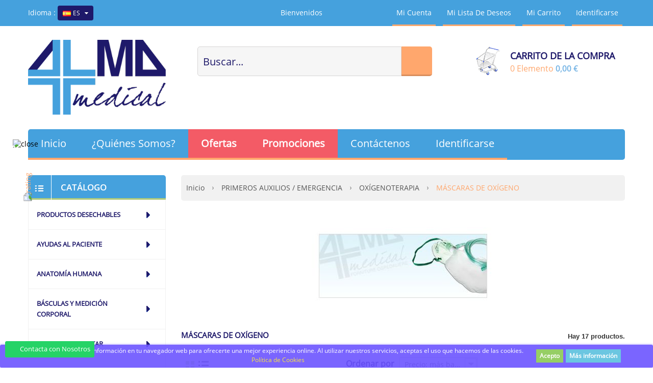

--- FILE ---
content_type: text/html; charset=utf-8
request_url: https://www.almamedical.es/es/categorias/mascaras-de-oxigeno/
body_size: 28593
content:
<!DOCTYPE HTML>
<!--[if lt IE 7]> <html class="no-js lt-ie9 lt-ie8 lt-ie7 " lang="es"><![endif]-->
<!--[if IE 7]><html class="no-js lt-ie9 lt-ie8 ie7" lang="es"><![endif]-->
<!--[if IE 8]><html class="no-js lt-ie9 ie8" lang="es"><![endif]-->
<!--[if gt IE 8]> <html class="no-js ie9" lang="es"><![endif]-->
<html lang="es">
	<head>
		<meta charset="utf-8" />
		<title>MÁSCARAS DE OXÍGENO - Almamedical Web España SL</title>
		<meta name="description" content="MÁSCARAS DE OXÍGENO" />
		<meta name="keywords" content="MÁSCARASDEOXÍGENO,MÁSCARAS ,OXÍGENO" />
		<meta name="generator" content="PrestaShop" />
		<meta name="robots" content="noindex,nofollow" />
		<meta name="viewport" content="width=device-width, minimum-scale=0.25, maximum-scale=1.6, initial-scale=1.0" /> 
		<meta name="apple-mobile-web-app-capable" content="yes" />
		<meta name="norton-safeweb-site-verification" content="r56swldd0qlcsjuznr7w5m85jfsyxdxmqoo0ihmf1ai3vvbnhmgzvk8huzhitvbaclfx2cn7szorr2mb7ttqrdq5rwulh6b7pkcq3wsvay-fghv7pj9qgeex2ctagq45" />
		<link rel="icon" type="image/vnd.microsoft.icon" href="/img/favicon.ico?1736238400" />
		<link rel="shortcut icon" type="image/x-icon" href="/img/favicon.ico?1736238400" />
		<link rel="stylesheet" href="https://cdnjs.cloudflare.com/ajax/libs/font-awesome/5.14.0/css/all.min.css" type="text/css" media="all" />


			<link rel="stylesheet" href="/themes/pos_sagitta/css/autoload/highdpi.css" type="text/css" media="all" />
			<link rel="stylesheet" href="/js/jquery/plugins/fancybox/jquery.fancybox.css" type="text/css" media="all" />
			<link rel="stylesheet" href="/modules/lgcomments/views/css/store_widget.css" type="text/css" media="all" />
			<link rel="stylesheet" href="/modules/lgcomments/views/css/owl.carousel.min.css" type="text/css" media="all" />
			<link rel="stylesheet" href="/modules/lgcomments/views/css/owl.theme.default.css" type="text/css" media="all" />
			<link rel="stylesheet" href="/modules/lgcomments/views/css/jquery.lgslider.css" type="text/css" media="all" />
			<link rel="stylesheet" href="/modules/lgcomments/views/css/product_list.css" type="text/css" media="all" />
			<link rel="stylesheet" href="/themes/pos_sagitta/css/product_list.css" type="text/css" media="all" />
			<link rel="stylesheet" href="/themes/pos_sagitta/css/category.css" type="text/css" media="all" />
			<link rel="stylesheet" href="/themes/pos_sagitta/css/scenes.css" type="text/css" media="all" />
			<link rel="stylesheet" href="/themes/pos_sagitta/css/modules/blockcart/blockcart.css" type="text/css" media="all" />
			<link rel="stylesheet" href="/js/jquery/plugins/bxslider/jquery.bxslider.css" type="text/css" media="all" />
			<link rel="stylesheet" href="/themes/pos_sagitta/css/modules/blockcontact/blockcontact.css" type="text/css" media="all" />
			<link rel="stylesheet" href="/themes/pos_sagitta/css/modules/blocknewsletter/blocknewsletter.css" type="text/css" media="all" />
			<link rel="stylesheet" href="/themes/pos_sagitta/css/modules/blocksearch/blocksearch.css" type="text/css" media="all" />
			<link rel="stylesheet" href="/js/jquery/plugins/autocomplete/jquery.autocomplete.css" type="text/css" media="all" />
			<link rel="stylesheet" href="/themes/pos_sagitta/css/modules/blockuserinfo/blockuserinfo.css" type="text/css" media="all" />
			<link rel="stylesheet" href="/themes/pos_sagitta/css/modules/blockwishlist/blockwishlist.css" type="text/css" media="all" />
			<link rel="stylesheet" href="/modules/last_order/css/last_order.css" type="text/css" media="all" />
			<link rel="stylesheet" href="/modules/last_order/css/owl.carousello.css" type="text/css" media="all" />
			<link rel="stylesheet" href="/modules/last_order/css/owl.themelo.css" type="text/css" media="all" />
			<link rel="stylesheet" href="/modules/sp_slider/css/sp_slider.css" type="text/css" media="all" />
			<link rel="stylesheet" href="/modules/sp_slider/css/owl.carouselsp.css" type="text/css" media="all" />
			<link rel="stylesheet" href="/modules/sp_slider/css/owl.themesp.css" type="text/css" media="all" />
			<link rel="stylesheet" href="/themes/pos_sagitta/css/modules/blockcategories/blockcategories.css" type="text/css" media="all" />
			<link rel="stylesheet" href="/js/jquery/ui/themes/base/jquery.ui.core.css" type="text/css" media="all" />
			<link rel="stylesheet" href="/js/jquery/ui/themes/base/jquery.ui.slider.css" type="text/css" media="all" />
			<link rel="stylesheet" href="/js/jquery/ui/themes/base/jquery.ui.theme.css" type="text/css" media="all" />
			<link rel="stylesheet" href="/themes/pos_sagitta/css/modules/blocklayered/blocklayered.css" type="text/css" media="all" />
			<link rel="stylesheet" href="/modules/paypal/views/css/paypal.css" type="text/css" media="all" />
			<link rel="stylesheet" href="/modules/whatsappchat/views/css/whatsapp.css" type="text/css" media="all" />
			<link rel="stylesheet" href="/modules/layerslider/views/css/layerslider/layerslider.css?v=6.6.6" type="text/css" media="all" />
			<link rel="stylesheet" href="/themes/pos_sagitta/css/modules/blocklanguages/blocklanguages.css" type="text/css" media="all" />
	 <link rel="stylesheet" type="text/css" href="https://www.almamedical.es/themes/pos_sagitta/css/global_AtomicTangerine_SkyBlue.css"/>
	<script type="text/javascript">
var CUSTOMIZE_TEXTFIELD = 1;
var FancyboxI18nNext = 'Siguiente';
var FancyboxI18nPrev = 'Previo';
var FancyboxboxI18nClose = 'Cerrar';
var LS_Meta = {"v":"6.6.6"};
var added_to_wishlist = 'Añadido a su lista de deseos.';
var ajaxsearch = true;
var baseDir = 'https://www.almamedical.es/';
var baseUri = 'https://www.almamedical.es/';
var blocklayeredSliderName = {"price":"precio","weight":"peso"};
var blocksearch_type = 'top';
var comparator_max_item = 0;
var comparedProductsIds = [];
var contentOnly = false;
var customizationIdMessage = 'Personalización n°';
var delete_txt = 'Eliminar';
var filters = [{"type_lite":"price","type":"price","id_key":0,"name":"Precio","slider":true,"max":"87","min":"1","values":{"1":"87","0":"1"},"unit":"\u20ac","format":"2","filter_show_limit":"0","filter_type":"0"},{"type_lite":"id_attribute_group","type":"id_attribute_group","id_key":1,"name":"Medida","is_color_group":false,"values":{"77":{"color":"","name":"N. 5 - ADULTO\/LARGE","nbr":1,"url_name":null,"meta_title":null,"link":"https:\/\/www.almamedical.es\/es\/categorias\/mascaras-de-oxigeno\/#medida-n_5_adulto_large","rel":""},"76":{"color":"","name":"N. 4 - ADULTO","nbr":1,"url_name":null,"meta_title":null,"link":"https:\/\/www.almamedical.es\/es\/categorias\/mascaras-de-oxigeno\/#medida-n_4_adulto","rel":""},"75":{"color":"","name":"N. 3 - NI\u00d1O\/LARGE","nbr":1,"url_name":null,"meta_title":null,"link":"https:\/\/www.almamedical.es\/es\/categorias\/mascaras-de-oxigeno\/#medida-n_3_nino_large","rel":""},"74":{"color":"","name":"N. 2 - NI\u00d1O","nbr":1,"url_name":null,"meta_title":null,"link":"https:\/\/www.almamedical.es\/es\/categorias\/mascaras-de-oxigeno\/#medida-n_2_nino","rel":""},"73":{"color":"","name":"N. 1 - RECIEN NACIDO\/LARGE","nbr":1,"url_name":null,"meta_title":null,"link":"https:\/\/www.almamedical.es\/es\/categorias\/mascaras-de-oxigeno\/#medida-n_1_recien_nacido_large","rel":""},"72":{"color":"","name":"N. 0 - RECIEN NACIDO","nbr":1,"url_name":null,"meta_title":null,"link":"https:\/\/www.almamedical.es\/es\/categorias\/mascaras-de-oxigeno\/#medida-n_0_recien_nacido","rel":""},"685":{"color":"","name":"ADULTO","nbr":1,"url_name":"adulto","meta_title":"","link":"https:\/\/www.almamedical.es\/es\/categorias\/mascaras-de-oxigeno\/#medida-adulto","rel":""},"686":{"color":"","name":"PEDI\u00c1TRICO","nbr":1,"url_name":"pediatrico","meta_title":"","link":"https:\/\/www.almamedical.es\/es\/categorias\/mascaras-de-oxigeno\/#medida-pediatrico","rel":""},"693":{"color":"","name":"NEONATAL","nbr":1,"url_name":"neonatal","meta_title":"","link":"https:\/\/www.almamedical.es\/es\/categorias\/mascaras-de-oxigeno\/#medida-neonatal","rel":""},"695":{"color":"","name":"ADULTO - L","nbr":1,"url_name":"adulto-l","meta_title":"","link":"https:\/\/www.almamedical.es\/es\/categorias\/mascaras-de-oxigeno\/#medida-adulto_l","rel":""},"696":{"color":"","name":"ADULTO SMALL","nbr":1,"url_name":"adulto-small","meta_title":"","link":"https:\/\/www.almamedical.es\/es\/categorias\/mascaras-de-oxigeno\/#medida-adulto_small","rel":""},"697":{"color":"","name":"NI\u00d1O SMALL","nbr":1,"url_name":"nino-small","meta_title":"","link":"https:\/\/www.almamedical.es\/es\/categorias\/mascaras-de-oxigeno\/#medida-nino_small","rel":""},"698":{"color":"","name":"NI\u00d1O GRANDE","nbr":2,"url_name":"nino-grande","meta_title":"","link":"https:\/\/www.almamedical.es\/es\/categorias\/mascaras-de-oxigeno\/#medida-nino_grande","rel":""},"1015":{"color":"","name":"INFANTES","nbr":1,"url_name":null,"meta_title":null,"link":"https:\/\/www.almamedical.es\/es\/categorias\/mascaras-de-oxigeno\/#medida-infantes","rel":""},"1016":{"color":"","name":"ADULTO \/ GRANDE","nbr":1,"url_name":null,"meta_title":null,"link":"https:\/\/www.almamedical.es\/es\/categorias\/mascaras-de-oxigeno\/#medida-adulto_grande","rel":""}},"url_name":null,"meta_title":null,"filter_show_limit":"0","filter_type":"0"}];
var freeProductTranslation = '¡Gratis!';
var freeShippingTranslation = ' ';
var generated_date = 1769077356;
var id_lang = 3;
var img_dir = 'https://www.almamedical.es/themes/pos_sagitta/img/';
var instantsearch = true;
var isGuest = 0;
var isLogged = 0;
var loggin_required = 'Debe identificarse para administrar su lista de deseos.';
var max_item = 'No puede comparar más de 0 productos';
var min_item = 'Debe elegir al menos un producto';
var page_name = 'category';
var param_product_url = '#';
var priceDisplayMethod = 1;
var priceDisplayPrecision = 2;
var quickView = true;
var removingLinkText = 'eliminar este producto de mi carrito';
var request = 'https://www.almamedical.es/es/categorias/mascaras-de-oxigeno/';
var roundMode = 2;
var search_url = 'https://www.almamedical.es/es/busqueda';
var static_token = 'b9f6f878c0a4e1749174a397384eeb43';
var token = '086f1053d881eae9c8208982445ad7a0';
var usingSecureMode = true;
var wishlistProductsIds = false;
</script>

		<script type="text/javascript" src="/js/jquery/jquery-1.11.0.min.js"></script>
		<script type="text/javascript" src="/js/jquery/jquery-migrate-1.2.1.min.js"></script>
		<script type="text/javascript" src="/js/jquery/plugins/jquery.easing.js"></script>
		<script type="text/javascript" src="/js/tools.js"></script>
		<script type="text/javascript" src="/themes/pos_sagitta/js/global.js"></script>
		<script type="text/javascript" src="/themes/pos_sagitta/js/autoload/10-bootstrap.min.js"></script>
		<script type="text/javascript" src="/themes/pos_sagitta/js/autoload/15-jquery.total-storage.min.js"></script>
		<script type="text/javascript" src="/themes/pos_sagitta/js/autoload/15-jquery.uniform-modified.js"></script>
		<script type="text/javascript" src="/js/jquery/plugins/fancybox/jquery.fancybox.js"></script>
		<script type="text/javascript" src="/modules/lgcomments/views/js/store_widget.js"></script>
		<script type="text/javascript" src="/modules/lgcomments/views/js/owl.carousel.min.js"></script>
		<script type="text/javascript" src="/modules/lgcomments/views/js/home_reviews.js"></script>
		<script type="text/javascript" src="/themes/pos_sagitta/js/category.js"></script>
		<script type="text/javascript" src="/themes/pos_sagitta/js/modules/blockcart/ajax-cart.js"></script>
		<script type="text/javascript" src="/js/jquery/plugins/jquery.scrollTo.js"></script>
		<script type="text/javascript" src="/js/jquery/plugins/jquery.serialScroll.js"></script>
		<script type="text/javascript" src="/js/jquery/plugins/bxslider/jquery.bxslider.js"></script>
		<script type="text/javascript" src="/themes/pos_sagitta/js/modules/blocknewsletter/blocknewsletter.js"></script>
		<script type="text/javascript" src="/js/jquery/plugins/autocomplete/jquery.autocomplete.js"></script>
		<script type="text/javascript" src="/themes/pos_sagitta/js/modules/blocksearch/blocksearch.js"></script>
		<script type="text/javascript" src="/modules/posscroll/scrolltop.js"></script>
		<script type="text/javascript" src="/themes/pos_sagitta/js/modules/blockwishlist/js/ajax-wishlist.js"></script>
		<script type="text/javascript" src="/modules/posmegamenu/js/custommenu.js"></script>
		<script type="text/javascript" src="/modules/posmegamenu/js/mobile_menu.js"></script>
		<script type="text/javascript" src="/modules/last_order/js/owl.carousello.min.js"></script>
		<script type="text/javascript" src="/modules/sp_slider/js/owl.carouselsp.min.js"></script>
		<script type="text/javascript" src="/modules/sp_slider/js/countdown.js"></script>
		<script type="text/javascript" src="/themes/pos_sagitta/js/tools/treeManagement.js"></script>
		<script type="text/javascript" src="/themes/pos_sagitta/js/modules/blocklayered/blocklayered.js"></script>
		<script type="text/javascript" src="/js/jquery/ui/jquery.ui.core.min.js"></script>
		<script type="text/javascript" src="/js/jquery/ui/jquery.ui.widget.min.js"></script>
		<script type="text/javascript" src="/js/jquery/ui/jquery.ui.mouse.min.js"></script>
		<script type="text/javascript" src="/js/jquery/ui/jquery.ui.slider.min.js"></script>
		<script type="text/javascript" src="/modules/whatsappchat/views/js/whatsappchat.js"></script>
		<script type="text/javascript" src="/modules/layerslider/views/js/layerslider/greensock.js?v=1.19.0"></script>
		<script type="text/javascript" src="/modules/layerslider/views/js/layerslider/layerslider.webshopworks.jquery.js?v=6.6.6"></script>
		<script type="text/javascript" src="/modules/layerslider/views/js/layerslider/layerslider.transitions.js?v=6.6.6"></script>
			<script defer type="text/javascript">/*
* 2007-2018 PrestaShop
*
* NOTICE OF LICENSE
*
* This source file is subject to the Academic Free License (AFL 3.0)
* that is bundled with this package in the file LICENSE.txt.
* It is also available through the world-wide-web at this URL:
* http://opensource.org/licenses/afl-3.0.php
* If you did not receive a copy of the license and are unable to
* obtain it through the world-wide-web, please send an email
* to license@prestashop.com so we can send you a copy immediately.
*
* DISCLAIMER
*
* Do not edit or add to this file if you wish to upgrade PrestaShop to newer
* versions in the future. If you wish to customize PrestaShop for your
* needs please refer to http://www.prestashop.com for more information.
*
*  @author 2007-2019 PayPal
 *  @author 2007-2013 PrestaShop SA <contact@prestashop.com>
 *  @author 2014-2019 202 ecommerce <tech@202-ecommerce.com>
*  @copyright PayPal
*  @license http://opensource.org/licenses/osl-3.0.php Open Software License (OSL 3.0)
*  
*/


    

function updateFormDatas()
{
	var nb = $('#quantity_wanted').val();
	var id = $('#idCombination').val();

	$('.paypal_payment_form input[name=quantity]').val(nb);
	$('.paypal_payment_form input[name=id_p_attr]').val(id);
}
	
$(document).ready( function() {
    
		var baseDirPP = baseDir.replace('http:', 'https:');
		
	if($('#in_context_checkout_enabled').val() != 1)
	{
        $(document).on('click','#payment_paypal_express_checkout', function() {
			$('#paypal_payment_form_cart').submit();
			return false;
		});
	}


	var jquery_version = $.fn.jquery.split('.');
	if(jquery_version[0]>=1 && jquery_version[1] >= 7)
	{
		$('body').on('submit',".paypal_payment_form", function () {
			updateFormDatas();
		});
	}
	else {
		$('.paypal_payment_form').live('submit', function () {
			updateFormDatas();
		});
	}

	function displayExpressCheckoutShortcut() {
		var id_product = $('input[name="id_product"]').val();
		var id_product_attribute = $('input[name="id_product_attribute"]').val();
		$.ajax({
			type: "GET",
			url: baseDirPP+'/modules/paypal/express_checkout/ajax.php',
			data: { get_qty: "1", id_product: id_product, id_product_attribute: id_product_attribute },
			cache: false,
			success: function(result) {
				if (result == '1') {
					$('#container_express_checkout').slideDown();
				} else {
					$('#container_express_checkout').slideUp();
				}
				return true;
			}
		});
	}

	$('select[name^="group_"]').change(function () {
		setTimeout(function(){displayExpressCheckoutShortcut()}, 500);
	});

	$('.color_pick').click(function () {
		setTimeout(function(){displayExpressCheckoutShortcut()}, 500);
	});

    if($('body#product').length > 0) {
        setTimeout(function(){displayExpressCheckoutShortcut()}, 500);
    }
	
	
			

	var modulePath = 'modules/paypal';
	var subFolder = '/integral_evolution';

	var fullPath = baseDirPP + modulePath + subFolder;
	var confirmTimer = false;
		
	if ($('form[target="hss_iframe"]').length == 0) {
		if ($('select[name^="group_"]').length > 0)
			displayExpressCheckoutShortcut();
		return false;
	} else {
		checkOrder();
	}

	function checkOrder() {
		if(confirmTimer == false)
			confirmTimer = setInterval(getOrdersCount, 1000);
	}

	});


</script><link rel="canonical" href="https://www.almamedical.es/es/categorias/mascaras-de-oxigeno/" />

<style>
	.lgcookieslaw_banner {
		display: table;
		width:100%;
		position:fixed;
		left:0;
		repeat-x scroll left top;
		background: #6B54FF;
		border-color: #6B54FF;
		border-left: 1px solid #6B54FF;
		border-radius: 3px 3px 3px 3px;
		border-right: 1px solid #6B54FF;
		color: #FFFFFF !important;
		z-index: 99999;
		border-style: solid;
		border-width: 1px;
		margin: 0;
		outline: medium none;
		text-align: center;
		vertical-align: middle;
		text-shadow: 0 0 0 0;
		-webkit-box-shadow: 0px 1px 5px 0px #6B54FF;
		-moz-box-shadow:    0px 1px 5px 0px #6B54FF;
		box-shadow:         0px 1px 5px 0px #6B54FF;
		font-size: 12px;
	
		bottom:0;;
		opacity:0.9;
	
	}

	.lgcookieslaw_banner > form
	{
		position:relative;
	}

	.lgcookieslaw_banner span.lgcookieslaw_btn
	{
		border-color: #8BC954 !important;
		background: #8BC954 !important;
		color: #FFFFFF !important;
		text-align: center;
		margin: 5px 0px 5px 0px;
		padding: 5px 7px;
		display: inline-block;
		border: 0;
		font-weight: bold;
		height: 26px;
		line-height: 16px;
		width: auto;
		font-size: 12px;
		cursor: pointer;
	}

	.lgcookieslaw_banner span:hover.lgcookieslaw_btn
	{
		moz-opacity:0.85;
		opacity: 0.85;
		filter: alpha(opacity=85);
	}

	.lgcookieslaw_banner a.lgcookieslaw_btn
	{
		border-color: #5BC0DE;
		background: #5BC0DE;
		color: #FFFFFF !important;
		margin: 5px 0px 5px 0px;
		text-align: center;
		padding: 5px 7px;
		display: inline-block;
		border: 0;
		font-weight: bold;
		height: 26px;
		line-height: 16px;
		width: auto;
		font-size: 12px;
	}

	@media (max-width: 768px) {
		.lgcookieslaw_banner span.lgcookieslaw_btn,
		.lgcookieslaw_banner a.lgcookieslaw_btn {
			height: auto;
		}
	}

	.lgcookieslaw_banner a:hover.lgcookieslaw_btn
	{
		moz-opacity:0.85;
		opacity: 0.85;
		filter: alpha(opacity=85);
	}

	.lgcookieslaw_close_banner_btn
	{
		cursor:pointer;
		height:21px;
		max-width:21px;
		width:21px;
	}

	.lgcookieslaw_container {
		display:table;
		margin: 0 auto;
	}

	.lgcookieslaw_button_container {
		display:table-cell;
		padding:0px;
		vertical-align: middle;
	}

	.lgcookieslaw_button_container div{
		display:table-cell;
		padding: 0px 5px 0px 0px;
		vertical-align: middle;
	}

	.lgcookieslaw_message {
		display:table-cell;
		font-size: 12px;
		padding:2px 25px 5px 5px;
		vertical-align: middle;
	}

	.lgcookieslaw_message p{
		margin: 0;
	}

	.lgcookieslaw_btn-close {
		position:absolute;
		right:5px;
		top:5px;
	}
</style>


<script type="text/javascript">
    function closeinfo()
    {
        var obj = document.getElementById("lgcookieslaw_banner");
        obj.style.display = 'none';
        setCookie("__lglaw", 1, 31536000);
    }

    function setCookie(cname, cvalue, exdays) {
        var d = new Date();
        d.setTime(d.getTime() + (exdays*1000));
        var expires = "expires="+ d.toUTCString();
        document.cookie = cname + "=" + cvalue + ";" + expires + ";path=/";
    }

    function ready(fn) {
        if (document.attachEvent ? document.readyState === "complete" : document.readyState !== "loading"){
            fn();
        } else {
            document.addEventListener('DOMContentLoaded', fn);
        }
    }

    ready(function(){
        var banner = document.getElementById("lgcookieslaw_accept");
        if( banner != null ) {
            banner.addEventListener("click", function () {
                closeinfo();
            });
        }
    });
</script>


        <a class="whatsappchat-anchor" target="_blank" href="https://web.whatsapp.com/send?l=es&amp;phone=34666309968">        <div class="whatsapp whatsapp_1 whatsapp-badge bottom-left"
            >
            <span style="background-color: #25d366">
                <i class="whatsapp-icon" ></i>
                Contacta con Nosotros            </span>
        </div>
    </a>            <a class="whatsappchat-anchor" target="_blank" href="https://web.whatsapp.com/send?l=es&amp;phone=34666309968">        <div class="whatsapp whatsapp_1 whatsapp-badge bottom-left"
            >
            <span style="background-color: #25d366">
                <i class="whatsapp-icon" ></i>
                Contacta con Nosotros            </span>
        </div>
    </a>    <meta name="generator" content="Powered by Creative Slider 6.6.6 - Multi-Purpose, Responsive, Parallax, Mobile-Friendly Slider Module for PrestaShop." />
  <!-- START OF DOOFINDER SCRIPT -->
  <script type="text/javascript" async="" src="https://eu1-search.doofinder.com/5/script/fe3fc39daa95398a6c39c3dad52ff302.js"></script>
  <!-- END OF DOOFINDER SCRIPT -->
  <!-- TO REGISTER CLICKS -->
<script>
  var dfProductLinks = [];
  var dfLinks = Object.keys(dfProductLinks);
  var doofinderAppendAfterBanner = "none";
  var doofinderQuerySelector = "#search_query_top";
</script>  
  <!-- END OF TO REGISTER CLICKS -->
<script type="text/javascript">
    var module_dir = "/modules/lgcomments/";
    var star_style = "plain";
    var star_color = "yellow";
    var comment_tab = "1";
    var review_controller_name = "opiniones-tienda";
    var review_controller_link = "https://www.almamedical.es/es/opiniones-tienda?action=sendReview&ajax=1";
    var sliderblocks = "4";
    var send_successfull_msg = "La opinión se ha enviado correctamente";
    var lgcomments_products_default_display = 3;
    var lgcomments_products_extra_display = 10;
</script>

		<link rel="stylesheet" href="https://fonts.googleapis.com/css?family=Open+Sans:300,600" type="text/css" media="all" />
		<!--[if IE 8]>
		<script src="https://oss.maxcdn.com/libs/html5shiv/3.7.0/html5shiv.js"></script>
		<script src="https://oss.maxcdn.com/libs/respond.js/1.3.0/respond.min.js"></script>
		<![endif]-->
		
		<script>
		
  (function(i,s,o,g,r,a,m){i['GoogleAnalyticsObject']=r;i[r]=i[r]||function(){
  (i[r].q=i[r].q||[]).push(arguments)},i[r].l=1*new Date();a=s.createElement(o),
  m=s.getElementsByTagName(o)[0];a.async=1;a.src=g;m.parentNode.insertBefore(a,m)
  })(window,document,'script','//www.google-analytics.com/analytics.js','ga');

  ga('create', 'UA-64875599-1', 'auto');
  ga('send', 'pageview');

</script>

	</head>
	<body id="category" class="category category-644 category-mascaras-de-oxigeno hide-right-column lang_es">
					<div id="page">
			<div class="static-right">
				
			</div>
			<div class="header-container">
				<header id="header">
					
					<div class="nav pos_animated">
						<div class="container">
							<div class="row">
								<nav><!--<div id="contact-link">
	<a href="https://www.almamedical.es/es/contactenos" title="Contacte con Nosotros">Contacte con Nosotros</a>
</div>-->
<div class="msg fx-fadeInDown">
	<span class="welcome-msg">
		Bienvenidos
	</span>
	</div>
<ul id="header_links" class="fx-fadeInDown">
	<!--<li><a href="https://www.almamedical.es/es/contactenos" title="Contacte con Nosotros">Contacte con Nosotros</a>
</li>-->
		<li><a class="link-myaccount" href="https://www.almamedical.es/es/mi-cuenta" title="Mi cuenta">Mi cuenta</a></li>
	
	<li><a class="link-wishlist wishlist_block" href="https://www.almamedical.es/es/module/blockwishlist/mywishlist" title="Mi lista de deseos">Mi lista de deseos</a></li>
	
	<li><a class="link-mycart" href="https://www.almamedical.es/es/pedido" title="Mi carrito">Mi carrito</a></li>
				<li class="last"><a class="link-login" href="https://www.almamedical.es/es/mi-cuenta" title="Identificarse"  rel="nofollow">Identificarse</a></li>
		
</ul><!-- Block languages module -->
	<div id="languages-block-top" class="languages-block fx-fadeInDown">
									<span class="cur-label">Idioma :</span>
				<div class="current">
					<img src="https://www.almamedical.es/img/l/3.jpg" alt="es" width="16" height="11" /> <span>es</span>
				</div>
																																					<ul id="first-languages" class="languages-block_ul toogle_content">
							<li class="selected">
										<img src="https://www.almamedical.es/img/l/3.jpg" alt="es" width="16" height="11" /><span>es</span>
								
				</li>
							<li >
																				<a href="https://www.almamedical.es/en/categorias/oxygen-therapy-masks/" title="English">
															<img src="https://www.almamedical.es/img/l/5.jpg" alt="en" width="16" height="11" /><span>en</span>
									</a>
								
				</li>
							<li >
																				<a href="https://www.almamedical.es/fr/categorias/masques-d-oxygene/" title="Français (French)">
															<img src="https://www.almamedical.es/img/l/6.jpg" alt="fr" width="16" height="11" /><span>fr</span>
									</a>
								
				</li>
							<li >
																				<a href="https://www.almamedical.es/de/categorias/sauerstoffmasken/" title="Deutsch (German)">
															<img src="https://www.almamedical.es/img/l/7.jpg" alt="de" width="16" height="11" /><span>de</span>
									</a>
								
				</li>
							<li >
																				<a href="https://www.almamedical.es/nl/categorias/oxigen-mask/" title="Nederlands (Dutch)">
															<img src="https://www.almamedical.es/img/l/8.jpg" alt="nl" width="16" height="11" /><span>nl</span>
									</a>
								
				</li>
							<li >
																				<a href="https://www.almamedical.es/pt/categorias/oxigen-maskes/" title="Português PT (Portuguese)">
															<img src="https://www.almamedical.es/img/l/9.jpg" alt="pt" width="16" height="11" /><span>pt</span>
									</a>
								
				</li>
							<li >
																				<a href="https://www.almamedical.es/sv/categorias/oxigen-maskes/" title="Svenska (Swedish)">
															<img src="https://www.almamedical.es/img/l/10.jpg" alt="sv" width="16" height="11" /><span>sv</span>
									</a>
								
				</li>
					</ul>
	</div>
<!-- /Block languages module -->
</nav>
							</div>
						</div>
					</div>
					<div class="container  pos_animated">
						<div class="row">
							
						</div>
					</div>
					<div>
						<div class="container pos_animated">
							<div class="row">
								<div id="header_logo" class="col-xs-12 col-sm-12 col-md-3 fx-pulse">
									<a href="http://www.almamedical.es/" title="Almamedical Web España SL">
										<img class="logo img-responsive" src="https://www.almamedical.es/img/almamedical-logo-1736238400.jpg" alt="Almamedical Web España SL" width="350" height="191"/>
									</a>
								</div>
								<div class="header-content col-xs-12 col-sm-12 col-md-9">
								<!-- Block search module TOP -->
		<div id="search_block_top" class="col-xs-12 col-sm-12 col-md-7">
			<form id="searchbox" method="get" action="https://www.almamedical.es/es/busqueda" >
				<input type="hidden" name="controller" value="search" />
				<input type="hidden" name="orderby" value="price" />
				<input type="hidden" name="orderway" value="asc" />
				
				<input class="search_query form-control" type="text" id="search_query_top" name="search_query" value="Buscar..." value="" />
				<button type="submit" name="submit_search" class="btn btn-default button-search">
					<span>Buscar</span>
				</button>
			</form>
		</div>
<script type="text/javascript">
	
	$('#search_query_top').on('focus', function(){
		    var $this = $(this);
		    if($this.val() == 'Buscar...'){
			$this.val('');
		    }
		}).on('blur', function(){
		    var $this = $(this);
		    if($this.val() == ''){
			$this.val('Buscar...');
		    }
		});
</script>
<!-- /Block search module TOP --><!-- MODULE Block cart -->
	<div class="col-xs-12 col-md-5 col-sm-12">
	<div class="shopping_cart" >
		<a href="https://www.almamedical.es/es/pedido" title="Ver mi carrito de compra" rel="nofollow">
			<b>Carrito de la Compra</b>
			<span class="ajax_cart_quantity unvisible">0</span>
			<span class="ajax_cart_product_txt unvisible">Elemento-</span>
			<span class="ajax_cart_product_txt_s unvisible">Artículos-</span>
			<span class="ajax_cart_total unvisible">
							</span>
			
			<span class="ajax_cart_no_product">0 Elemento</span>
						<span class="price cart_block_total ajax_block_cart_total">0,00 €</span>
		</a>
					
			<div class="cart_block block exclusive">
				<div class="cart-arrow"></div>
				<div class="block_content">
					<!-- block list of products -->
					<div class="cart_block_list">
												<p class="cart_block_no_products">
							Ningún producto
						</p>
						
                                						<div class="cart-prices">
							<div class="cart-prices-line first-line">
								<span class="price cart_block_shipping_cost ajax_cart_shipping_cost">
																			
																	</span>
								<span class="title">
									Transporte
								</span>
							</div>
																					<div class="cart-prices-line last-line">
								<span class="price cart_block_total ajax_block_cart_total">0,00 €</span>
								<span class="title">Total</span>
							</div>
															<p>
																	Estos precios se entienden sin IVA
																</p>
													</div>
						<p class="cart-buttons">
							<a id="button_order_cart" class="btn btn-default button button-small" href="https://www.almamedical.es/es/pedido" title="Confirmar" rel="nofollow">
								<span>
									Confirmar
								</span>
							</a>
						</p>
					</div>
				</div>
			</div><!-- .cart_block -->
			</div>
	</div>


	<div id="layer_cart">
		<div class="clearfix">
			<div class="layer_cart_product col-xs-12 col-md-6">
				<span class="cross" title="Cerrar Ventana"></span>
				<h2>
					<i class="icon-ok"></i>Producto añadido correctamente a su carrito de la compra
				</h2>
				<div class="product-image-container layer_cart_img">
				</div>
				<div class="layer_cart_product_info">
					<span id="layer_cart_product_title" class="product-name"></span>
					<span id="layer_cart_product_attributes"></span>
					<div>
						<strong class="dark">Cantidad</strong>
						<span id="layer_cart_product_quantity"></span>
					</div>
					<div>
						<strong class="dark">Total</strong>
						<span id="layer_cart_product_price"></span>
					</div>
				</div>
			</div>
			<div class="layer_cart_cart col-xs-12 col-md-6">
				<h2>
					<!-- Plural Case [both cases are needed because page may be updated in Javascript] -->
					<span class="ajax_cart_product_txt_s  unvisible">
						Hay <span class="ajax_cart_quantity">0</span> artículos en su carrito.
					</span>
					<!-- Singular Case [both cases are needed because page may be updated in Javascript] -->
					<span class="ajax_cart_product_txt ">
						Hay 1 artículo en su cesta.
					</span>
				</h2>
	
				<div class="layer_cart_row">
					<strong class="dark">
						Total productos:
													(sin IVA)
											</strong>
					<span class="ajax_block_products_total">
											</span>
				</div>
	
				
                                				<div class="layer_cart_row">
					<strong class="dark">
						Total envío:&nbsp;(sin IVA)
					</strong>
					<span class="ajax_cart_shipping_cost">
													
											</span>
				</div>
								<div class="layer_cart_row">	
					<strong class="dark">
						Total
													(sin IVA)
											</strong>
					<span class="ajax_block_cart_total">
											</span>
				</div>
				<div class="button-container">	
					<span class="continue btn btn-default button exclusive-medium" title="Continuar la compra">
						<span>
							<i class="icon-chevron-left left"></i>Continuar la compra
						</span>
					</span>
					<a class="btn btn-default button button-medium"	href="https://www.almamedical.es/es/pedido" title="Ir a la caja" rel="nofollow">
						<span>
							Ir a la caja<i class="icon-chevron-right right"></i>
						</span>
					</a>	
				</div>
			</div>
		</div>
		<div class="crossseling"></div>
	</div> <!-- #layer_cart -->
	<div class="layer_cart_overlay"></div>

<!-- /MODULE Block cart --><div id="lgcookieslaw_banner" class="lgcookieslaw_banner">
	
				<div class="lgcookieslaw_container">
						<div class="lgcookieslaw_message"><p>Las cookies recogen información en tu navegador web para ofrecerte una mejor experiencia online. Al utilizar nuestros servicios, aceptas el uso que hacemos de las cookies.</p>
<p><a href="../politica-de-cookies.html" target="_blank" color="yellow"><span style="color: #fbe329;">Política de Cookies</span></a></p></div>
							<div class="lgcookieslaw_button_container">
					<div>
						
						<span id="lgcookieslaw_accept" class="lgcookieslaw_btn">Acepto</span>
					</div>
					<div>
						<a id="lgcookieslaw_info" class="lgcookieslaw_btn"  target="_blank"  href="https://www.almamedical.es/es/politica-de-privacidad.html" >
							Más información
						</a>
					</div>
				</div>
					</div>
					
</div>
								</div>
							</div>
						</div>
					</div>
				</header>
			</div>
			<div class="megamenu">
				<div class="bg-half"></div>
				<div class="container"><!-- Block categories module -->
	<div class="ma-nav-mobile-container visible-sm visible-xs ">
		<div class="navbar">
			<div id="navbar-inner" class="navbar-inner navbar-inactive">
				<div class="menu-mobile">
					<a class="btn btn-navbar">
						<span class="icon-bar"></span>
						<span class="icon-bar"></span>
						<span class="icon-bar"></span>
					</a>
					<span class="brand">Catálogo</span>
				</div>
				<ul id="ma-mobilemenu" class="tree dhtml  mobilemenu nav-collapse collapse">
																		
<li >
	<a 
	href="https://www.almamedical.es/es/categorias/anatomia-humana/" title="">
		ANATOMÍA HUMANA
	</a>
			<ul>
												
<li >
	<a 
	href="https://www.almamedical.es/es/categorias/boca-y-dientes/" title="">
		BOCA Y DIENTES
	</a>
	</li>

																
<li >
	<a 
	href="https://www.almamedical.es/es/categorias/esqueletos-y-calaveras/" title="">
		ESQUELETOS Y CALAVERAS
	</a>
	</li>

																
<li >
	<a 
	href="https://www.almamedical.es/es/categorias/ojos-y-orl/" title="">
		OJOS Y ORL
	</a>
	</li>

																
<li >
	<a 
	href="https://www.almamedical.es/es/categorias/organos/" title="">
		ORGANOS
	</a>
	</li>

																
<li >
	<a 
	href="https://www.almamedical.es/es/categorias/patologia/" title="">
		PATOLOGÍA
	</a>
	</li>

																
<li class="last">
	<a 
	href="https://www.almamedical.es/es/categorias/torso-humano-y-musculos/" title="">
		TORSO HUMANO Y MÚSCULOS
	</a>
	</li>

									</ul>
	</li>

																								
<li >
	<a 
	href="https://www.almamedical.es/es/categorias/ayudas-al-paciente/" title="">
		AYUDAS AL PACIENTE
	</a>
			<ul>
												
<li >
	<a 
	href="https://www.almamedical.es/es/categorias/alza-pacientes-accesorios/" title="">
		ALZA PACIENTES &amp; ACCESORIOS
	</a>
			<ul>
												
<li >
	<a 
	href="https://www.almamedical.es/es/categorias/alza-pacientes-accesorios-y-recambios/" title="">
		ALZA PACIENTES ACCESORIOS Y RECAMBIOS
	</a>
	</li>

																
<li >
	<a 
	href="https://www.almamedical.es/es/categorias/alza-pacientes-electricos/" title="">
		ALZA PACIENTES ELÉCTRICOS
	</a>
	</li>

																
<li class="last">
	<a 
	href="https://www.almamedical.es/es/categorias/alza-pacientes-hidraulicos/" title="">
		ALZA PACIENTES HIDRÁULICOS
	</a>
	</li>

									</ul>
	</li>

																
<li >
	<a 
	href="https://www.almamedical.es/es/categorias/andadores-y-accesorios/" title="">
		ANDADORES Y ACCESORIOS
	</a>
			<ul>
												
<li >
	<a 
	href="https://www.almamedical.es/es/categorias/accesorios-de-andadores/" title="">
		ACCESORIOS DE ANDADORES
	</a>
	</li>

																
<li >
	<a 
	href="https://www.almamedical.es/es/categorias/andadores-con-ruedas/" title="">
		ANDADORES CON RUEDAS
	</a>
	</li>

																
<li >
	<a 
	href="https://www.almamedical.es/es/categorias/andadores-para-ninos/" title="">
		ANDADORES PARA NIÑOS
	</a>
	</li>

																
<li >
	<a 
	href="https://www.almamedical.es/es/categorias/andadores-con-puntales/" title="">
		ANDADORES CON PUNTALES
	</a>
	</li>

																
<li >
	<a 
	href="https://www.almamedical.es/es/categorias/andadores-con-ruedas-y-puntales/" title="">
		ANDADORES CON RUEDAS Y PUNTALES
	</a>
	</li>

																
<li >
	<a 
	href="https://www.almamedical.es/es/categorias/andadores-con-apoya-brazos/" title="">
		ANDADORES CON APOYA BRAZOS
	</a>
	</li>

																
<li class="last">
	<a 
	href="https://www.almamedical.es/es/categorias/andadores-con-apoyo-axilar/" title="">
		ANDADORES CON APOYO AXILAR
	</a>
	</li>

									</ul>
	</li>

																
<li >
	<a 
	href="https://www.almamedical.es/es/categorias/ayudas-a-diario/" title="">
		AYUDAS A DIARIO
	</a>
	</li>

																
<li >
	<a 
	href="https://www.almamedical.es/es/categorias/ayudas-para-bano-y-aseo/" title="">
		AYUDAS PARA BAÑO Y ASEO
	</a>
			<ul>
												
<li >
	<a 
	href="https://www.almamedical.es/es/categorias/ascensor-de-entrada-y-salida-de-banera/" title="">
		ASCENSOR DE ENTRADA Y SALIDA DE BAÑERA
	</a>
	</li>

																
<li >
	<a 
	href="https://www.almamedical.es/es/categorias/asientos-para-bano-y-ducha/" title="">
		ASIENTOS PARA BAÑO Y DUCHA
	</a>
	</li>

																
<li >
	<a 
	href="https://www.almamedical.es/es/categorias/asientos-elevados-para-wc/" title="">
		ASIENTOS ELEVADOS PARA WC 
	</a>
	</li>

																
<li >
	<a 
	href="https://www.almamedical.es/es/categorias/ducha-en-la-cama-y-camilla-accesorios/" title="">
		DUCHA EN LA CAMA Y CAMILLA &amp; ACCESORIOS
	</a>
	</li>

																
<li >
	<a 
	href="https://www.almamedical.es/es/categorias/pomos-y-barras-de-agarre/" title="">
		POMOS Y BARRAS DE AGARRE
	</a>
	</li>

																
<li >
	<a 
	href="https://www.almamedical.es/es/categorias/sillas-de-aseo/" title="">
		SILLAS DE ASEO
	</a>
	</li>

																
<li >
	<a 
	href="https://www.almamedical.es/es/categorias/sillas-para-bano-y-ducha/" title="">
		SILLAS PARA BAÑO Y DUCHA
	</a>
	</li>

																
<li class="last">
	<a 
	href="https://www.almamedical.es/es/categorias/taburetes-y-banquetas-para-bano-y-ducha/" title="">
		TABURETES Y BANQUETAS PARA BAÑO Y DUCHA
	</a>
	</li>

									</ul>
	</li>

																
<li >
	<a 
	href="https://www.almamedical.es/es/categorias/camas-y-accesorios/" title="">
		CAMAS Y ACCESORIOS
	</a>
			<ul>
												
<li >
	<a 
	href="https://www.almamedical.es/es/categorias/accesorios-de-camas/" title="">
		ACCESORIOS DE CAMAS
	</a>
	</li>

																
<li class="last">
	<a 
	href="https://www.almamedical.es/es/categorias/camas-de-hospital/" title="">
		CAMAS DE HOSPITAL
	</a>
	</li>

									</ul>
	</li>

																
<li >
	<a 
	href="https://www.almamedical.es/es/categorias/cojines/" title="">
		COJÍNES
	</a>
			<ul>
												
<li >
	<a 
	href="https://www.almamedical.es/es/categorias/cojines-de-agua/" title="">
		COJÍNES DE AGUA
	</a>
	</li>

																
<li >
	<a 
	href="https://www.almamedical.es/es/categorias/cojines-de-apoyo/" title="">
		COJÍNES DE APOYO
	</a>
	</li>

																
<li >
	<a 
	href="https://www.almamedical.es/es/categorias/cojines-a-burbuja-de-aire/" title="">
		COJÍNES A BURBUJA DE AIRE
	</a>
	</li>

																
<li >
	<a 
	href="https://www.almamedical.es/es/categorias/cojines-para-cervicales/" title="">
		COJÍNES PARA CERVICALES
	</a>
	</li>

																
<li >
	<a 
	href="https://www.almamedical.es/es/categorias/cojines-con-gel-fluido/" title="">
		COJÍNES CON GEL FLUIDO
	</a>
	</li>

																
<li >
	<a 
	href="https://www.almamedical.es/es/categorias/cojines-hinchables/" title="">
		COJÍNES HINCHABLES
	</a>
	</li>

																
<li >
	<a 
	href="https://www.almamedical.es/es/categorias/cojines-de-poliuretano/" title="">
		COJÍNES DE POLIURETANO
	</a>
	</li>

																
<li >
	<a 
	href="https://www.almamedical.es/es/categorias/cojines-en-viscoelastica/" title="">
		COJÍNES EN VISCOELÁSTICA
	</a>
	</li>

																
<li class="last">
	<a 
	href="https://www.almamedical.es/es/categorias/cojines-posicionadores/" title="">
		COJÍNES POSICIONADORES
	</a>
	</li>

									</ul>
	</li>

																
<li >
	<a 
	href="https://www.almamedical.es/es/categorias/colchones-y-kit-antiescaras/" title="">
		COLCHONES Y KIT ANTIESCARAS
	</a>
			<ul>
												
<li >
	<a 
	href="https://www.almamedical.es/es/categorias/colchones-y-anti-decubito-accesorios/" title="">
		COLCHONES Y ANTI-DECÚBITO - ACCESORIOS
	</a>
	</li>

																
<li >
	<a 
	href="https://www.almamedical.es/es/categorias/colchones-anti-decubitus-y-otros/" title="">
		COLCHONES ANTI-DECUBITUS Y OTROS
	</a>
	</li>

																
<li >
	<a 
	href="https://www.almamedical.es/es/categorias/compresores-de-colchon/" title="">
		COMPRESORES DE COLCHÓN
	</a>
	</li>

																
<li >
	<a 
	href="https://www.almamedical.es/es/categorias/fundas-de-colchon/" title="">
		FUNDAS DE COLCHÓN
	</a>
	</li>

																
<li class="last">
	<a 
	href="https://www.almamedical.es/es/categorias/kit-anti-decubito/" title="">
		KIT ANTI-DECÚBITO
	</a>
	</li>

									</ul>
	</li>

																
<li >
	<a 
	href="https://www.almamedical.es/es/categorias/proteccion-de-yeso/" title="">
		PROTECCIÓN DE YESO
	</a>
	</li>

																
<li >
	<a 
	href="https://www.almamedical.es/es/categorias/mantas-y-cojines-termicos/" title="">
		MANTAS Y COJINES TÉRMICOS
	</a>
	</li>

																
<li >
	<a 
	href="https://www.almamedical.es/es/categorias/muletas-y-bastones/" title="">
		MULETAS Y BASTONES
	</a>
			<ul>
												
<li >
	<a 
	href="https://www.almamedical.es/es/categorias/muletas/" title="">
		MULETAS
	</a>
	</li>

																
<li >
	<a 
	href="https://www.almamedical.es/es/categorias/bastones-de-aluminio/" title="">
		BASTONES DE ALUMINIO
	</a>
	</li>

																
<li >
	<a 
	href="https://www.almamedical.es/es/categorias/bastones-de-madera/" title="">
		BASTONES DE MADERA
	</a>
	</li>

																
<li class="last">
	<a 
	href="https://www.almamedical.es/es/categorias/bastones-sinteticos/" title="">
		BASTONES SINTÉTICOS
	</a>
	</li>

									</ul>
	</li>

																
<li >
	<a 
	href="https://www.almamedical.es/es/categorias/pastilleros-y-accesorios/" title="">
		PASTILLEROS Y ACCESORIOS
	</a>
	</li>

																
<li class="last">
	<a 
	href="https://www.almamedical.es/es/categorias/tripodes-y-cuadripodes/" title="">
		TRÍPODES Y CUADRIPODES
	</a>
			<ul>
												
<li >
	<a 
	href="https://www.almamedical.es/es/categorias/tripodes/" title="">
		TRÍPODES
	</a>
	</li>

																
<li class="last">
	<a 
	href="https://www.almamedical.es/es/categorias/cuadripodes/" title="">
		CUADRIPODES
	</a>
	</li>

									</ul>
	</li>

									</ul>
	</li>

																								
<li >
	<a 
	href="https://www.almamedical.es/es/categorias/basculas-y-medicion-corporal/" title="">
		BÁSCULAS Y MEDICIÓN CORPORAL
	</a>
			<ul>
												
<li >
	<a 
	href="https://www.almamedical.es/es/categorias/basculas/" title="">
		BÁSCULAS
	</a>
			<ul>
												
<li >
	<a 
	href="https://www.almamedical.es/es/categorias/basculas-recien-nacidos/" title="">
		BÁSCULAS RECIEN NACIDOS
	</a>
	</li>

																
<li >
	<a 
	href="https://www.almamedical.es/es/categorias/basculas-de-silla/" title="">
		BÁSCULAS DE SILLA
	</a>
	</li>

																
<li >
	<a 
	href="https://www.almamedical.es/es/categorias/basculas-a-columna-mecanica/" title="">
		BÁSCULAS A COLUMNA MECÁNICA
	</a>
	</li>

																
<li >
	<a 
	href="https://www.almamedical.es/es/categorias/basculas-digitales-suelo/" title="">
		BÁSCULAS DIGITALES (SUELO)
	</a>
	</li>

																
<li >
	<a 
	href="https://www.almamedical.es/es/categorias/basculas-mecanicas-suelo/" title="">
		BÁSCULAS MECÁNICAS (SUELO)
	</a>
	</li>

																
<li >
	<a 
	href="https://www.almamedical.es/es/categorias/basculas-a-columna-digital/" title="">
		BÁSCULAS A COLUMNA DIGITAL
	</a>
	</li>

																
<li class="last">
	<a 
	href="https://www.almamedical.es/es/categorias/basculas-de-plataforma/" title="">
		BÁSCULAS DE PLATAFORMA
	</a>
	</li>

									</ul>
	</li>

																
<li >
	<a 
	href="https://www.almamedical.es/es/categorias/tallimetros/" title="">
		TALLÍMETROS
	</a>
	</li>

																
<li >
	<a 
	href="https://www.almamedical.es/es/categorias/accesorios-y-repuestos-de-basculas/" title="">
		ACCESORIOS Y REPUESTOS DE BÁSCULAS
	</a>
	</li>

																
<li >
	<a 
	href="https://www.almamedical.es/es/categorias/medicion-corporal/" title="">
		MEDICIÓN CORPORAL
	</a>
	</li>

																
<li >
	<a 
	href="https://www.almamedical.es/es/categorias/plicometros-y-analizadores-de-grasa-corporal/" title="">
		PLICÓMETROS Y ANALIZADORES DE GRASA CORPORAL
	</a>
	</li>

																
<li class="last">
	<a 
	href="https://www.almamedical.es/es/categorias/podoscopia-y-posturologia/" title="">
		PODOSCOPIA Y POSTUROLOGÍA
	</a>
	</li>

									</ul>
	</li>

																								
<li >
	<a 
	href="https://www.almamedical.es/es/categorias/belleza-y-bienestar/" title="">
		BELLEZA Y BIENESTAR
	</a>
			<ul>
												
<li >
	<a 
	href="https://www.almamedical.es/es/categorias/accesorios-spa/" title="">
		ACCESORIOS SPA
	</a>
	</li>

																
<li >
	<a 
	href="https://www.almamedical.es/es/categorias/aparatologia-de-estetica/" title="">
		APARATOLOGÍA DE ESTÉTICA
	</a>
	</li>

																
<li >
	<a 
	href="https://www.almamedical.es/es/categorias/camillas-de-estetica-y-bienestar/" title="">
		CAMILLAS DE ESTÉTICA Y BIENESTAR
	</a>
			<ul>
												
<li >
	<a 
	href="https://www.almamedical.es/es/categorias/camillas-de-estetica/" title="">
		CAMILLAS DE ESTÉTICA
	</a>
	</li>

																
<li >
	<a 
	href="https://www.almamedical.es/es/categorias/camillas-de-fisioterapia-y-masajes/" title="">
		CAMILLAS DE FISIOTERAPIA Y MASAJES
	</a>
	</li>

																
<li >
	<a 
	href="https://www.almamedical.es/es/categorias/camillas-de-podologia-y-pedicura/" title="">
		CAMILLAS DE PODOLOGÍA Y PEDICURA
	</a>
	</li>

																
<li class="last">
	<a 
	href="https://www.almamedical.es/es/categorias/camillas-de-spa/" title="">
		CAMILLAS DE SPA
	</a>
	</li>

									</ul>
	</li>

																
<li >
	<a 
	href="https://www.almamedical.es/es/categorias/carritos-de-estetica/" title="">
		CARRITOS DE ESTÉTICA
	</a>
	</li>

																
<li >
	<a 
	href="https://www.almamedical.es/es/categorias/depilacion/" title="">
		DEPILACIÓN
	</a>
			<ul>
												
<li >
	<a 
	href="https://www.almamedical.es/es/categorias/cera-en-cartucho/" title="">
		CERA EN CARTUCHO
	</a>
	</li>

																
<li >
	<a 
	href="https://www.almamedical.es/es/categorias/cera-en-tarro/" title="">
		CERA EN TARRO
	</a>
	</li>

																
<li >
	<a 
	href="https://www.almamedical.es/es/categorias/aceite-post-cera/" title="">
		ACEITE POST CERA
	</a>
	</li>

																
<li >
	<a 
	href="https://www.almamedical.es/es/categorias/accesorios-de-depilacion/" title="">
		ACCESORIOS DE DEPILACIÓN
	</a>
	</li>

																
<li >
	<a 
	href="https://www.almamedical.es/es/categorias/calentador-y-fundidor-de-cera/" title="">
		CALENTADOR Y FUNDIDOR DE CERA
	</a>
	</li>

																
<li >
	<a 
	href="https://www.almamedical.es/es/categorias/depilacion-definitiva/" title="">
		DEPILACIÓN DEFINITIVA
	</a>
	</li>

																
<li class="last">
	<a 
	href="https://www.almamedical.es/es/categorias/tiras-de-depilacion/" title="">
		TIRAS DE DEPILACIÓN
	</a>
	</li>

									</ul>
	</li>

																
<li >
	<a 
	href="https://www.almamedical.es/es/categorias/dispositivos-contra-picaduras-de-insectos/" title="">
		DISPOSITIVOS CONTRA PICADURAS DE INSECTOS
	</a>
	</li>

																
<li >
	<a 
	href="https://www.almamedical.es/es/categorias/esterilizadores-y-calentadores-de-toalla/" title="">
		ESTERILIZADORES Y CALENTADORES DE TOALLA
	</a>
	</li>

																
<li >
	<a 
	href="https://www.almamedical.es/es/categorias/higiene-personal/" title="">
		HIGIENE PERSONAL
	</a>
	</li>

																
<li >
	<a 
	href="https://www.almamedical.es/es/categorias/manicura-y-pedicura/" title="">
		MANICURA Y PEDICURA
	</a>
	</li>

																
<li >
	<a 
	href="https://www.almamedical.es/es/categorias/peluqueria-sillon-barbero/" title="">
		PELUQUERÍA &amp; SILLÓN BARBERO
	</a>
	</li>

																
<li >
	<a 
	href="https://www.almamedical.es/es/categorias/recambios-de-estetica/" title="">
		RECAMBIOS DE ESTÉTICA
	</a>
	</li>

																
<li >
	<a 
	href="https://www.almamedical.es/es/categorias/sillas-y-taburetes-de-estetica/" title="">
		SILLAS Y TABURETES DE ESTÉTICA
	</a>
	</li>

																
<li class="last">
	<a 
	href="https://www.almamedical.es/es/categorias/vaporizadores-faciales/" title="">
		VAPORIZADORES FACIALES
	</a>
	</li>

									</ul>
	</li>

																								
<li >
	<a 
	href="https://www.almamedical.es/es/categorias/diagnostico/" title="">
		DIAGNÓSTICO
	</a>
			<ul>
												
<li >
	<a 
	href="https://www.almamedical.es/es/categorias/analizadores-y-pruebas-de-diagnostico/" title="">
		ANALIZADORES Y PRUEBAS DE DIAGNÓSTICO
	</a>
			<ul>
												
<li >
	<a 
	href="https://www.almamedical.es/es/categorias/lancetas-y-pipetas/" title="">
		LANCETAS Y PIPETAS
	</a>
	</li>

																
<li >
	<a 
	href="https://www.almamedical.es/es/categorias/hemoglobina-hematocrito-coagulacion/" title="">
		HEMOGLOBINA - HEMATOCRITO - COAGULACIÓN
	</a>
	</li>

																
<li >
	<a 
	href="https://www.almamedical.es/es/categorias/otras-pruebas/" title="">
		OTRAS PRUEBAS
	</a>
	</li>

																
<li >
	<a 
	href="https://www.almamedical.es/es/categorias/prueba-de-lactato/" title="">
		PRUEBA DE LACTATO
	</a>
	</li>

																
<li >
	<a 
	href="https://www.almamedical.es/es/categorias/prueba-de-droga-y-alcohol/" title="">
		PRUEBA DE DROGA Y ALCOHOL
	</a>
	</li>

																
<li >
	<a 
	href="https://www.almamedical.es/es/categorias/pruebas-de-glucosa-colesterol-trigliceridos/" title="">
		PRUEBAS DE GLUCOSA-COLESTEROL-TRIGLICÉRIDOS
	</a>
	</li>

																
<li >
	<a 
	href="https://www.almamedical.es/es/categorias/prueba-de-orina-y-prostata/" title="">
		PRUEBA DE ORINA Y PROSTATA
	</a>
	</li>

																
<li class="last">
	<a 
	href="https://www.almamedical.es/es/categorias/prueba-rapida-de-estreptococo/" title="">
		PRUEBA RAPIDA DE  ESTREPTOCOCO
	</a>
	</li>

									</ul>
	</li>

																
<li >
	<a 
	href="https://www.almamedical.es/es/categorias/audiometria/" title="">
		AUDIOMETRÍA
	</a>
			<ul>
												
<li >
	<a 
	href="https://www.almamedical.es/es/categorias/jeringas-auriculares-otoscillo/" title="">
		JERINGAS AURICULARES - OTOSCILLO
	</a>
	</li>

																
<li >
	<a 
	href="https://www.almamedical.es/es/categorias/diapason/" title="">
		DIAPASON
	</a>
	</li>

																
<li >
	<a 
	href="https://www.almamedical.es/es/categorias/audiometros-e-impedanciometros/" title="">
		AUDIOMETROS E IMPEDANCIOMETROS
	</a>
	</li>

																
<li class="last">
	<a 
	href="https://www.almamedical.es/es/categorias/accesorios-de-audiometros/" title="">
		ACCESORIOS DE AUDIOMETROS
	</a>
	</li>

									</ul>
	</li>

																
<li >
	<a 
	href="https://www.almamedical.es/es/categorias/centrifugas/" title="">
		CENTRÍFUGAS
	</a>
	</li>

																
<li >
	<a 
	href="https://www.almamedical.es/es/categorias/curetas-auriculares-y-nasales/" title="">
		CURETAS AURICULARES Y NASALES
	</a>
	</li>

																
<li >
	<a 
	href="https://www.almamedical.es/es/categorias/dermatologia/" title="">
		DERMATOLOGÍA
	</a>
			<ul>
												
<li >
	<a 
	href="https://www.almamedical.es/es/categorias/lamparas-wood/" title="">
		LÁMPARAS WOOD
	</a>
	</li>

																
<li class="last">
	<a 
	href="https://www.almamedical.es/es/categorias/dermatoscopios-y-accesorios/" title="">
		DERMATOSCOPIOS Y ACCESORIOS
	</a>
	</li>

									</ul>
	</li>

																
<li >
	<a 
	href="https://www.almamedical.es/es/categorias/endoscopia/" title="">
		ENDOSCOPIA
	</a>
	</li>

																
<li >
	<a 
	href="https://www.almamedical.es/es/categorias/espirometria/" title="">
		ESPIROMETRÍA
	</a>
			<ul>
												
<li >
	<a 
	href="https://www.almamedical.es/es/categorias/espirometros/" title="">
		ESPIRÓMETROS
	</a>
	</li>

																
<li >
	<a 
	href="https://www.almamedical.es/es/categorias/boquillas-y-turbinas/" title="">
		BOQUILLAS Y TURBINAS
	</a>
	</li>

																
<li class="last">
	<a 
	href="https://www.almamedical.es/es/categorias/medidores-de-flujo-respiratorio/" title="">
		MEDIDORES DE FLUJO RESPIRATORIO
	</a>
	</li>

									</ul>
	</li>

																
<li >
	<a 
	href="https://www.almamedical.es/es/categorias/esfigmomanometros/" title="">
		ESFIGMOMANÓMETROS
	</a>
			<ul>
												
<li >
	<a 
	href="https://www.almamedical.es/es/categorias/accesorios-y-repuestos-de-esfigmomanometros/" title="">
		ACCESORIOS Y REPUESTOS DE ESFIGMOMANÓMETROS 
	</a>
	</li>

																
<li >
	<a 
	href="https://www.almamedical.es/es/categorias/esfigmomanometros-aneroides/" title="">
		ESFIGMOMANÓMETROS ANEROIDES 
	</a>
	</li>

																
<li >
	<a 
	href="https://www.almamedical.es/es/categorias/esfigmomanometros-digitales/" title="">
		ESFIGMOMANÓMETROS DIGITALES
	</a>
	</li>

																
<li >
	<a 
	href="https://www.almamedical.es/es/categorias/esfigmomanometros-sin-mercurio/" title="">
		ESFIGMOMANÓMETROS SIN MERCURIO
	</a>
	</li>

																
<li >
	<a 
	href="https://www.almamedical.es/es/categorias/esfigmomanometros-con-soporte-de-ruedas/" title="">
		ESFIGMOMANÓMETROS CON SOPORTE DE RUEDAS
	</a>
	</li>

																
<li >
	<a 
	href="https://www.almamedical.es/es/categorias/esfigmomanometros-de-pared/" title="">
		ESFIGMOMANÓMETROS DE PARED
	</a>
	</li>

																
<li >
	<a 
	href="https://www.almamedical.es/es/categorias/esfigmomanometros-con-fonendoscopio/" title="">
		ESFIGMOMANÓMETROS CON FONENDOSCOPIO
	</a>
	</li>

																
<li class="last">
	<a 
	href="https://www.almamedical.es/es/categorias/monitor-de-presion-arterial-abpm/" title="">
		MONITOR DE PRESIÓN ARTERIAL ABPM
	</a>
	</li>

									</ul>
	</li>

																
<li >
	<a 
	href="https://www.almamedical.es/es/categorias/fonendoscopios-estetoscopios/" title="">
		FONENDOSCOPIOS-ESTETÓSCOPIOS
	</a>
			<ul>
												
<li >
	<a 
	href="https://www.almamedical.es/es/categorias/cabeza-doble/" title="">
		CABEZA DOBLE
	</a>
	</li>

																
<li >
	<a 
	href="https://www.almamedical.es/es/categorias/cardiologia/" title="">
		CARDIOLOGIA
	</a>
	</li>

																
<li >
	<a 
	href="https://www.almamedical.es/es/categorias/erka-welchallyn-riester/" title="">
		ERKA-WELCHALLYN-RIESTER
	</a>
	</li>

																
<li >
	<a 
	href="https://www.almamedical.es/es/categorias/littmann/" title="">
		LITTMANN
	</a>
	</li>

																
<li >
	<a 
	href="https://www.almamedical.es/es/categorias/mono-cabezal/" title="">
		MONO CABEZAL
	</a>
	</li>

																
<li >
	<a 
	href="https://www.almamedical.es/es/categorias/pediatrico-y-recien-nacido/" title="">
		PEDIATRICO Y RECIÉN NACIDO
	</a>
	</li>

																
<li >
	<a 
	href="https://www.almamedical.es/es/categorias/pinard/" title="">
		PINARD
	</a>
	</li>

																
<li >
	<a 
	href="https://www.almamedical.es/es/categorias/ultraplano/" title="">
		ULTRAPLANO
	</a>
	</li>

																
<li class="last">
	<a 
	href="https://www.almamedical.es/es/categorias/accesorios-para-fonendoscopios/" title="">
		ACCESORIOS PARA FONENDOSCOPIOS
	</a>
	</li>

									</ul>
	</li>

																
<li >
	<a 
	href="https://www.almamedical.es/es/categorias/lupas-espejos-linternas-nistagmo/" title="">
		LUPAS, ESPEJOS, LINTERNAS &amp; NISTAGMO
	</a>
			<ul>
												
<li >
	<a 
	href="https://www.almamedical.es/es/categorias/lupas-y-espejos-frontales/" title="">
		LUPAS Y ESPEJOS FRONTALES
	</a>
	</li>

																
<li >
	<a 
	href="https://www.almamedical.es/es/categorias/linternas/" title="">
		LINTERNAS
	</a>
	</li>

																
<li class="last">
	<a 
	href="https://www.almamedical.es/es/categorias/nistagmo/" title="">
		NISTAGMO
	</a>
	</li>

									</ul>
	</li>

																
<li >
	<a 
	href="https://www.almamedical.es/es/categorias/martillos-neurologicos/" title="">
		MARTILLOS NEUROLÓGICOS
	</a>
	</li>

																
<li >
	<a 
	href="https://www.almamedical.es/es/categorias/oto-retino-oftalmoscopios-y-videotoscopia/" title="">
		OTO-RETINO-OFTALMOSCOPIOS Y VIDEOTOSCOPIA
	</a>
			<ul>
												
<li >
	<a 
	href="https://www.almamedical.es/es/categorias/accesorios-oto-oftalmoscopios/" title="">
		ACCESORIOS OTO-OFTALMOSCOPIOS
	</a>
	</li>

																
<li >
	<a 
	href="https://www.almamedical.es/es/categorias/otoscopios/" title="">
		OTOSCOPIOS
	</a>
	</li>

																
<li >
	<a 
	href="https://www.almamedical.es/es/categorias/oftalmoscopios/" title="">
		OFTALMOSCOPIOS
	</a>
	</li>

																
<li >
	<a 
	href="https://www.almamedical.es/es/categorias/kit-de-oto-oftalmoscopia/" title="">
		KIT DE OTO-OFTALMOSCOPIA
	</a>
	</li>

																
<li >
	<a 
	href="https://www.almamedical.es/es/categorias/retinoscopios/" title="">
		RETINOSCOPIOS
	</a>
	</li>

																
<li class="last">
	<a 
	href="https://www.almamedical.es/es/categorias/videotoscopia/" title="">
		VIDEOTOSCOPIA
	</a>
	</li>

									</ul>
	</li>

																
<li >
	<a 
	href="https://www.almamedical.es/es/categorias/pruebas-de-acuidad-visual/" title="">
		PRUEBAS DE ACUIDAD VISUAL
	</a>
	</li>

																
<li >
	<a 
	href="https://www.almamedical.es/es/categorias/oximetros-y-accesorios/" title="">
		OXÍMETROS Y ACCESORIOS
	</a>
			<ul>
												
<li >
	<a 
	href="https://www.almamedical.es/es/categorias/oximetros/" title="">
		OXÍMETROS
	</a>
	</li>

																
<li >
	<a 
	href="https://www.almamedical.es/es/categorias/accesorios-de-oximetros/" title="">
		ACCESORIOS DE OXÍMETROS
	</a>
	</li>

																
<li class="last">
	<a 
	href="https://www.almamedical.es/es/categorias/sondas-de-oximetros/" title="">
		SONDAS DE OXÍMETROS
	</a>
	</li>

									</ul>
	</li>

																
<li class="last">
	<a 
	href="https://www.almamedical.es/es/categorias/termometros/" title="">
		TERMÓMETROS
	</a>
			<ul>
												
<li >
	<a 
	href="https://www.almamedical.es/es/categorias/accesorios-de-termometros/" title="">
		ACCESORIOS DE TERMÓMETROS
	</a>
	</li>

																
<li >
	<a 
	href="https://www.almamedical.es/es/categorias/termometros-todos/" title="">
		TERMÓMETROS - TODOS
	</a>
	</li>

																
<li class="last">
	<a 
	href="https://www.almamedical.es/es/categorias/termometros-ecologicos-sin-mercurio/" title="">
		TERMÓMETROS ECOLÓGICOS SIN MERCURIO
	</a>
	</li>

									</ul>
	</li>

									</ul>
	</li>

																								
<li >
	<a 
	href="https://www.almamedical.es/es/categorias/electromedical/" title="">
		ELECTROMEDICAL
	</a>
			<ul>
												
<li >
	<a 
	href="https://www.almamedical.es/es/categorias/aerosol-nebulizadores-inhaladores-humidificadores/" title="">
		AEROSOL-NEBULIZADORES-INHALADORES-HUMIDIFICADORES
	</a>
			<ul>
												
<li >
	<a 
	href="https://www.almamedical.es/es/categorias/accesorios-para-terapia-de-la-respiracion/" title="">
		ACCESORIOS PARA TERAPIA DE LA RESPIRACION
	</a>
	</li>

																
<li >
	<a 
	href="https://www.almamedical.es/es/categorias/aerosol/" title="">
		AEROSOL
	</a>
	</li>

																
<li >
	<a 
	href="https://www.almamedical.es/es/categorias/inhaladores-c-pap/" title="">
		INHALADORES C-PAP
	</a>
	</li>

																
<li >
	<a 
	href="https://www.almamedical.es/es/categorias/inhaladores-agua-termal/" title="">
		INHALADORES AGUA TERMAL
	</a>
	</li>

																
<li >
	<a 
	href="https://www.almamedical.es/es/categorias/humidificadores/" title="">
		HUMIDIFICADORES
	</a>
	</li>

																
<li >
	<a 
	href="https://www.almamedical.es/es/categorias/repuestos-para-aerosol-hospyneb/" title="">
		REPUESTOS PARA AEROSOL HOSPYNEB
	</a>
	</li>

																
<li >
	<a 
	href="https://www.almamedical.es/es/categorias/repuestos-para-inhaladores-y-c-pap/" title="">
		REPUESTOS PARA INHALADORES Y C-PAP
	</a>
	</li>

																
<li >
	<a 
	href="https://www.almamedical.es/es/categorias/repuestos-para-aerosol-terapia-de-aire/" title="">
		REPUESTOS PARA AEROSOL TERAPIA DE AIRE
	</a>
	</li>

																
<li class="last">
	<a 
	href="https://www.almamedical.es/es/categorias/repuestos-para-aerosol-ca-mi-y-gima/" title="">
		REPUESTOS PARA AEROSOL CA-MI Y GIMA
	</a>
	</li>

									</ul>
	</li>

																
<li >
	<a 
	href="https://www.almamedical.es/es/categorias/aspiradores-quirurgicos/" title="">
		ASPIRADORES QUIRÚRGICOS 
	</a>
			<ul>
												
<li >
	<a 
	href="https://www.almamedical.es/es/categorias/valvulas/" title="">
		VÁLVULAS
	</a>
	</li>

																
<li >
	<a 
	href="https://www.almamedical.es/es/categorias/vasos/" title="">
		VASOS
	</a>
	</li>

																
<li >
	<a 
	href="https://www.almamedical.es/es/categorias/cateteres/" title="">
		CATETERES
	</a>
	</li>

																
<li >
	<a 
	href="https://www.almamedical.es/es/categorias/filtros/" title="">
		FILTROS
	</a>
	</li>

																
<li >
	<a 
	href="https://www.almamedical.es/es/categorias/aspiradores-quirurgicos-manuales/" title="">
		ASPIRADORES QUIRÚRGICOS MANUALES
	</a>
	</li>

																
<li >
	<a 
	href="https://www.almamedical.es/es/categorias/aspiradores-quirurgicos-portatiles/" title="">
		ASPIRADORES QUIRÚRGICOS PORTÁTILES
	</a>
	</li>

																
<li class="last">
	<a 
	href="https://www.almamedical.es/es/categorias/aspiradores-quirurgicos-sobre-ruedas/" title="">
		ASPIRADORES QUIRÚRGICOS SOBRE RUEDAS
	</a>
	</li>

									</ul>
	</li>

																
<li >
	<a 
	href="https://www.almamedical.es/es/categorias/ecg-monitores-y-ecografos/" title="">
		ECG,  MONITORES Y ECÓGRAFOS
	</a>
			<ul>
												
<li >
	<a 
	href="https://www.almamedical.es/es/categorias/electrodos/" title="">
		ELECTRODOS
	</a>
	</li>

																
<li >
	<a 
	href="https://www.almamedical.es/es/categorias/ecg-y-ecg-de-24-horas/" title="">
		ECG Y ECG DE 24 HORAS
	</a>
	</li>

																
<li >
	<a 
	href="https://www.almamedical.es/es/categorias/ecografos-sondas-y-accesorios/" title="">
		ECÓGRAFOS, SONDAS Y ACCESORIOS
	</a>
	</li>

																
<li >
	<a 
	href="https://www.almamedical.es/es/categorias/doppler-vascular/" title="">
		DOPPLER VASCULAR
	</a>
	</li>

																
<li >
	<a 
	href="https://www.almamedical.es/es/categorias/monitor-de-pacientes-y-constantes-vitales/" title="">
		MONITOR DE PACIENTES Y CONSTANTES VITALES 
	</a>
	</li>

																
<li >
	<a 
	href="https://www.almamedical.es/es/categorias/gel-para-ecg/" title="">
		GEL PARA ECG
	</a>
	</li>

																
<li >
	<a 
	href="https://www.almamedical.es/es/categorias/papel-termico-para-ecg/" title="">
		PAPEL TÉRMICO PARA ECG
	</a>
	</li>

																
<li class="last">
	<a 
	href="https://www.almamedical.es/es/categorias/cubresondas/" title="">
		CUBRESONDAS
	</a>
	</li>

									</ul>
	</li>

																
<li >
	<a 
	href="https://www.almamedical.es/es/categorias/dispositivos-para-bebes/" title="">
		DISPOSITIVOS PARA BEBÉS
	</a>
	</li>

																
<li >
	<a 
	href="https://www.almamedical.es/es/categorias/electrobisturis-y-cauterizacion/" title="">
		ELECTROBISTURIS Y CAUTERIZACIÓN
	</a>
			<ul>
												
<li >
	<a 
	href="https://www.almamedical.es/es/categorias/electrobisturies-monopolares/" title="">
		ELECTROBISTURÍES MONOPOLARES
	</a>
	</li>

																
<li >
	<a 
	href="https://www.almamedical.es/es/categorias/electrobisturies-mono-bipolares/" title="">
		ELECTROBISTURÍES MONO-BIPOLARES
	</a>
	</li>

																
<li >
	<a 
	href="https://www.almamedical.es/es/categorias/aspirador-de-humos/" title="">
		ASPIRADOR DE HUMOS
	</a>
	</li>

																
<li >
	<a 
	href="https://www.almamedical.es/es/categorias/cables-y-maniplos/" title="">
		CABLES Y MANIPLOS
	</a>
	</li>

																
<li >
	<a 
	href="https://www.almamedical.es/es/categorias/electrodos-autoclavables/" title="">
		ELECTRODOS AUTOCLAVABLES
	</a>
	</li>

																
<li >
	<a 
	href="https://www.almamedical.es/es/categorias/electrodos-y-agujas-electrolisis/" title="">
		ELECTRODOS Y AGUJAS ELECTRÓLISIS 
	</a>
	</li>

																
<li >
	<a 
	href="https://www.almamedical.es/es/categorias/pinzas-quirurgicas-bipolares-aisladas/" title="">
		PINZAS QUIRÚRGICAS BIPOLARES AISLADAS
	</a>
	</li>

																
<li >
	<a 
	href="https://www.almamedical.es/es/categorias/pinzas-quirurgicas-monopolares-aisladas/" title="">
		PINZAS QUIRÚRGICAS MONOPOLARES AISLADAS
	</a>
	</li>

																
<li >
	<a 
	href="https://www.almamedical.es/es/categorias/placas-y-pedales/" title="">
		PLACAS Y PEDALES
	</a>
	</li>

																
<li >
	<a 
	href="https://www.almamedical.es/es/categorias/termocauterios-y-puntas/" title="">
		TERMOCAUTERIOS Y PUNTAS
	</a>
	</li>

																
<li class="last">
	<a 
	href="https://www.almamedical.es/es/categorias/tijeras-y-especulos-aislados/" title="">
		TIJERAS Y ESPÉCULOS AISLADOS
	</a>
	</li>

									</ul>
	</li>

																
<li >
	<a 
	href="https://www.almamedical.es/es/categorias/electroterapia-e-iontoforesis/" title="">
		ELECTROTERAPIA E IONTOFORESIS
	</a>
			<ul>
												
<li >
	<a 
	href="https://www.almamedical.es/es/categorias/electroestimuladores-para-electroterapia-profesional/" title="">
		ELECTROESTIMULADORES PARA ELECTROTERAPIA PROFESIONAL
	</a>
	</li>

																
<li >
	<a 
	href="https://www.almamedical.es/es/categorias/accesorios-y-repuestos/" title="">
		ACCESORIOS Y REPUESTOS
	</a>
	</li>

																
<li >
	<a 
	href="https://www.almamedical.es/es/categorias/cables/" title="">
		CABLES
	</a>
	</li>

																
<li class="last">
	<a 
	href="https://www.almamedical.es/es/categorias/ems/" title="">
		E.M.S
	</a>
	</li>

									</ul>
	</li>

																
<li >
	<a 
	href="https://www.almamedical.es/es/categorias/fuentes-de-luz-y-transformadores/" title="">
		FUENTES DE LUZ Y TRANSFORMADORES
	</a>
	</li>

																
<li >
	<a 
	href="https://www.almamedical.es/es/categorias/gel-para-laser-y-cavitacion/" title="">
		GEL PARA LÁSER Y CAVITACIÓN
	</a>
	</li>

																
<li >
	<a 
	href="https://www.almamedical.es/es/categorias/lamparas-infrarrojas-de-terapia/" title="">
		LÁMPARAS INFRARROJAS DE TERAPIA
	</a>
	</li>

																
<li >
	<a 
	href="https://www.almamedical.es/es/categorias/magnetoterapia/" title="">
		MAGNETOTERAPIA
	</a>
			<ul>
												
<li >
	<a 
	href="https://www.almamedical.es/es/categorias/equipos-de-terapia-magnetica/" title="">
		EQUIPOS DE TERAPIA MAGNÉTICA
	</a>
	</li>

																
<li class="last">
	<a 
	href="https://www.almamedical.es/es/categorias/accesorios-para-terapia-magnetica/" title="">
		ACCESORIOS PARA TERAPIA MAGNETICA
	</a>
	</li>

									</ul>
	</li>

																
<li >
	<a 
	href="https://www.almamedical.es/es/categorias/presoterapia/" title="">
		PRESOTERAPIA
	</a>
			<ul>
												
<li >
	<a 
	href="https://www.almamedical.es/es/categorias/equipos-y-kit-completos-de-presoterapia/" title="">
		EQUIPOS Y KIT COMPLETOS DE PRESOTERAPIA
	</a>
	</li>

																
<li class="last">
	<a 
	href="https://www.almamedical.es/es/categorias/piernas-manguitos-y-accesorios-de-presoterapia/" title="">
		PIERNAS, MANGUITOS Y ACCESORIOS DE PRESOTERAPIA
	</a>
	</li>

									</ul>
	</li>

																
<li >
	<a 
	href="https://www.almamedical.es/es/categorias/tens-dispositivos-de-calor-terapeutico-y-accesorios/" title="">
		TENS, DISPOSITIVOS DE CALOR TERAPÉUTICO Y ACCESORIOS
	</a>
			<ul>
												
<li >
	<a 
	href="https://www.almamedical.es/es/categorias/electroestimuladores/" title="">
		ELECTROESTIMULADORES
	</a>
	</li>

																
<li class="last">
	<a 
	href="https://www.almamedical.es/es/categorias/repuestos-y-accesorios/" title="">
		REPUESTOS Y ACCESORIOS
	</a>
	</li>

									</ul>
	</li>

																
<li class="last">
	<a 
	href="https://www.almamedical.es/es/categorias/terapia-de-ultrasonido/" title="">
		TERAPIA DE ULTRASONIDO
	</a>
	</li>

									</ul>
	</li>

																								
<li >
	<a 
	href="https://www.almamedical.es/es/categorias/esterilizacion-y-limpiadores-ultrasonicos/" title="">
		ESTERILIZACIÓN Y LIMPIADORES ULTRASÓNICOS
	</a>
			<ul>
												
<li >
	<a 
	href="https://www.almamedical.es/es/categorias/accesorios-para-esterilizacion/" title="">
		ACCESORIOS PARA ESTERILIZACIÓN
	</a>
	</li>

																
<li >
	<a 
	href="https://www.almamedical.es/es/categorias/autoclaves-y-accesorios/" title="">
		AUTOCLAVES Y ACCESORIOS
	</a>
			<ul>
												
<li >
	<a 
	href="https://www.almamedical.es/es/categorias/autoclaves/" title="">
		AUTOCLAVES
	</a>
	</li>

																
<li class="last">
	<a 
	href="https://www.almamedical.es/es/categorias/accesorios-para-autoclaves/" title="">
		ACCESORIOS PARA AUTOCLAVES
	</a>
	</li>

									</ul>
	</li>

																
<li >
	<a 
	href="https://www.almamedical.es/es/categorias/cajas-de-esterilizacion/" title="">
		CAJAS DE ESTERILIZACIÓN
	</a>
	</li>

																
<li >
	<a 
	href="https://www.almamedical.es/es/categorias/contenedores-de-esterilizacion/" title="">
		CONTENEDORES DE ESTERILIZACIÓN
	</a>
	</li>

																
<li >
	<a 
	href="https://www.almamedical.es/es/categorias/desinfectantes-para-instrumentos/" title="">
		DESINFECTANTES PARA INSTRUMENTOS
	</a>
	</li>

																
<li >
	<a 
	href="https://www.almamedical.es/es/categorias/desinfectantes-ambientales/" title="">
		DESINFECTANTES AMBIENTALES
	</a>
	</li>

																
<li >
	<a 
	href="https://www.almamedical.es/es/categorias/desionizador-destilador/" title="">
		DESIONIZADOR - DESTILADOR
	</a>
	</li>

																
<li >
	<a 
	href="https://www.almamedical.es/es/categorias/esterilizadores-y-accesorios/" title="">
		ESTERILIZADORES Y ACCESORIOS
	</a>
			<ul>
												
<li >
	<a 
	href="https://www.almamedical.es/es/categorias/esterilizadores/" title="">
		ESTERILIZADORES
	</a>
	</li>

																
<li class="last">
	<a 
	href="https://www.almamedical.es/es/categorias/accesorios-de-esterilizadores/" title="">
		ACCESORIOS DE ESTERILIZADORES
	</a>
	</li>

									</ul>
	</li>

																
<li >
	<a 
	href="https://www.almamedical.es/es/categorias/incubadoras/" title="">
		INCUBADORAS
	</a>
	</li>

																
<li >
	<a 
	href="https://www.almamedical.es/es/categorias/lamparas-rayos-uv/" title="">
		LÁMPARAS RAYOS UV
	</a>
	</li>

																
<li >
	<a 
	href="https://www.almamedical.es/es/categorias/limpiadores-ultrasonicos-y-accesorios/" title="">
		LIMPIADORES ULTRASÓNICOS Y ACCESORIOS
	</a>
			<ul>
												
<li >
	<a 
	href="https://www.almamedical.es/es/categorias/limpiadores-ultrasonicos/" title="">
		LIMPIADORES ULTRASÓNICOS
	</a>
	</li>

																
<li class="last">
	<a 
	href="https://www.almamedical.es/es/categorias/accesorios-de-limpiadores-ultrasonicos/" title="">
		ACCESORIOS DE LIMPIADORES ULTRASÓNICOS
	</a>
	</li>

									</ul>
	</li>

																
<li >
	<a 
	href="https://www.almamedical.es/es/categorias/productos-desechables-para-esterilizacion/" title="">
		PRODUCTOS DESECHABLES PARA ESTERILIZACIÓN
	</a>
			<ul>
												
<li >
	<a 
	href="https://www.almamedical.es/es/categorias/indicadores-quimicos-y-biologicos/" title="">
		INDICADORES QUÍMICOS Y BIOLÓGICOS
	</a>
	</li>

																
<li >
	<a 
	href="https://www.almamedical.es/es/categorias/rollos-de-esterilizacion/" title="">
		ROLLOS DE ESTERILIZACIÓN
	</a>
	</li>

																
<li >
	<a 
	href="https://www.almamedical.es/es/categorias/sobres-y-bolsas-para-esterilizacion/" title="">
		SOBRES Y BOLSAS PARA ESTERILIZACIÓN
	</a>
	</li>

																
<li class="last">
	<a 
	href="https://www.almamedical.es/es/categorias/cintas-indicadores/" title="">
		CINTAS INDICADORES
	</a>
	</li>

									</ul>
	</li>

																
<li class="last">
	<a 
	href="https://www.almamedical.es/es/categorias/termoselladoras-y-accesorios/" title="">
		TERMOSELLADORAS Y ACCESORIOS
	</a>
			<ul>
												
<li >
	<a 
	href="https://www.almamedical.es/es/categorias/termoselladoras/" title="">
		TERMOSELLADORAS
	</a>
	</li>

																
<li class="last">
	<a 
	href="https://www.almamedical.es/es/categorias/accesorios-de-termoselladoras/" title="">
		ACCESORIOS DE TERMOSELLADORAS
	</a>
	</li>

									</ul>
	</li>

									</ul>
	</li>

																								
<li >
	<a 
	href="https://www.almamedical.es/es/categorias/fisioterapia-y-accesorios/" title="">
		FISIOTERAPIA Y ACCESORIOS
	</a>
	</li>

																								
<li >
	<a 
	href="https://www.almamedical.es/es/categorias/ginecologia/" title="">
		GINECOLOGÍA
	</a>
			<ul>
												
<li >
	<a 
	href="https://www.almamedical.es/es/categorias/amniocentesis/" title="">
		AMNIOCENTESIS
	</a>
	</li>

																
<li >
	<a 
	href="https://www.almamedical.es/es/categorias/anoscopia-y-proctoscopia/" title="">
		ANOSCOPIA Y PROCTOSCOPIA
	</a>
	</li>

																
<li >
	<a 
	href="https://www.almamedical.es/es/categorias/bastoncillos/" title="">
		BASTONCILLOS
	</a>
	</li>

																
<li >
	<a 
	href="https://www.almamedical.es/es/categorias/cardiotocografos/" title="">
		CARDIOTOCOGRAFOS
	</a>
	</li>

																
<li >
	<a 
	href="https://www.almamedical.es/es/categorias/doppler-y-monitores-fetales/" title="">
		DOPPLER Y MONITORES FETALES
	</a>
			<ul>
												
<li >
	<a 
	href="https://www.almamedical.es/es/categorias/doppler-fetales/" title="">
		DOPPLER FETALES
	</a>
	</li>

																
<li >
	<a 
	href="https://www.almamedical.es/es/categorias/monitores-fetales/" title="">
		MONITORES FETALES
	</a>
	</li>

																
<li class="last">
	<a 
	href="https://www.almamedical.es/es/categorias/sondas-de-doppler-fetal/" title="">
		SONDAS DE DOPPLER FETAL
	</a>
	</li>

									</ul>
	</li>

																
<li >
	<a 
	href="https://www.almamedical.es/es/categorias/cepillos-y-papette/" title="">
		CEPILLOS Y PAPETTE
	</a>
	</li>

																
<li >
	<a 
	href="https://www.almamedical.es/es/categorias/colposcopia-y-accesorios/" title="">
		COLPOSCOPIA Y ACCESORIOS
	</a>
			<ul>
												
<li >
	<a 
	href="https://www.almamedical.es/es/categorias/colposcopios/" title="">
		COLPOSCOPIOS
	</a>
	</li>

																
<li class="last">
	<a 
	href="https://www.almamedical.es/es/categorias/accesorios-de-colposcopia/" title="">
		ACCESORIOS DE COLPOSCOPIA
	</a>
	</li>

									</ul>
	</li>

																
<li >
	<a 
	href="https://www.almamedical.es/es/categorias/curetas/" title="">
		CURETAS
	</a>
	</li>

																
<li >
	<a 
	href="https://www.almamedical.es/es/categorias/espatulas-ayre/" title="">
		ESPÁTULAS AYRE
	</a>
	</li>

																
<li >
	<a 
	href="https://www.almamedical.es/es/categorias/especulos-vaginales/" title="">
		ESPÉCULOS VAGINALES
	</a>
	</li>

																
<li >
	<a 
	href="https://www.almamedical.es/es/categorias/fijadores-y-citologia/" title="">
		FIJADORES Y CITOLOGÍA
	</a>
	</li>

																
<li >
	<a 
	href="https://www.almamedical.es/es/categorias/gel-lubricante/" title="">
		GEL LUBRICANTE
	</a>
	</li>

																
<li >
	<a 
	href="https://www.almamedical.es/es/categorias/pesarios-y-parto/" title="">
		PESARIOS Y PARTO
	</a>
	</li>

																
<li >
	<a 
	href="https://www.almamedical.es/es/categorias/histerosalpingografia/" title="">
		HISTEROSALPINGOGRAFÍA
	</a>
	</li>

																
<li class="last">
	<a 
	href="https://www.almamedical.es/es/categorias/pruebas-de-diagnostico-rapido/" title="">
		PRUEBAS DE DIAGNÓSTICO RÁPIDO
	</a>
			<ul>
												
<li >
	<a 
	href="https://www.almamedical.es/es/categorias/prueba-pap/" title="">
		PRUEBA PAP
	</a>
	</li>

																
<li >
	<a 
	href="https://www.almamedical.es/es/categorias/prueba-de-embarazo/" title="">
		PRUEBA DE EMBARAZO
	</a>
	</li>

																
<li >
	<a 
	href="https://www.almamedical.es/es/categorias/prueba-de-ovulacion-y-menopausia/" title="">
		PRUEBA DE OVULACIÓN Y MENOPAUSIA
	</a>
	</li>

																
<li class="last">
	<a 
	href="https://www.almamedical.es/es/categorias/otras-pruebas-rapidas-ginecologicas/" title="">
		OTRAS PRUEBAS RÁPIDAS GINECOLÓGICAS
	</a>
	</li>

									</ul>
	</li>

									</ul>
	</li>

																								
<li >
	<a 
	href="https://www.almamedical.es/es/categorias/instrumental-quirurgico/" title="">
		INSTRUMENTAL QUIRÚRGICO
	</a>
			<ul>
												
<li >
	<a 
	href="https://www.almamedical.es/es/categorias/accesorios-medicales/" title="">
		ACCESORIOS MEDICALES
	</a>
			<ul>
												
<li >
	<a 
	href="https://www.almamedical.es/es/categorias/bandejas/" title="">
		BANDEJAS
	</a>
	</li>

																
<li >
	<a 
	href="https://www.almamedical.es/es/categorias/contenedores/" title="">
		CONTENEDORES
	</a>
	</li>

																
<li >
	<a 
	href="https://www.almamedical.es/es/categorias/cubetas-y-cuencos/" title="">
		CUBETAS Y CUENCOS
	</a>
	</li>

																
<li class="last">
	<a 
	href="https://www.almamedical.es/es/categorias/cubos-para-residuos/" title="">
		CUBOS PARA RESIDUOS
	</a>
	</li>

									</ul>
	</li>

																
<li >
	<a 
	href="https://www.almamedical.es/es/categorias/biopsia/" title="">
		BIOPSIA
	</a>
	</li>

																
<li >
	<a 
	href="https://www.almamedical.es/es/categorias/porta-agujas/" title="">
		PORTA AGUJAS
	</a>
			<ul>
												
<li >
	<a 
	href="https://www.almamedical.es/es/categorias/castroviejo/" title="">
		CASTROVIEJO
	</a>
	</li>

																
<li >
	<a 
	href="https://www.almamedical.es/es/categorias/crile-wood/" title="">
		CRILE WOOD
	</a>
	</li>

																
<li >
	<a 
	href="https://www.almamedical.es/es/categorias/debakey/" title="">
		DEBAKEY
	</a>
	</li>

																
<li >
	<a 
	href="https://www.almamedical.es/es/categorias/derf/" title="">
		DERF
	</a>
	</li>

																
<li >
	<a 
	href="https://www.almamedical.es/es/categorias/gillies/" title="">
		GILLIES
	</a>
	</li>

																
<li >
	<a 
	href="https://www.almamedical.es/es/categorias/mathieu/" title="">
		MATHIEU
	</a>
	</li>

																
<li >
	<a 
	href="https://www.almamedical.es/es/categorias/mayo-hegar/" title="">
		MAYO HEGAR
	</a>
	</li>

																
<li >
	<a 
	href="https://www.almamedical.es/es/categorias/olsen-hegar/" title="">
		OLSEN-HEGAR
	</a>
	</li>

																
<li class="last">
	<a 
	href="https://www.almamedical.es/es/categorias/webster/" title="">
		WEBSTER
	</a>
	</li>

									</ul>
	</li>

																
<li >
	<a 
	href="https://www.almamedical.es/es/categorias/portagoteros-y-accesorios/" title="">
		PORTAGOTEROS Y ACCESORIOS
	</a>
			<ul>
												
<li >
	<a 
	href="https://www.almamedical.es/es/categorias/portagoteros/" title="">
		PORTAGOTEROS
	</a>
	</li>

																
<li class="last">
	<a 
	href="https://www.almamedical.es/es/categorias/accesorios-para-portagoteros/" title="">
		ACCESORIOS PARA PORTAGOTEROS
	</a>
	</li>

									</ul>
	</li>

																
<li >
	<a 
	href="https://www.almamedical.es/es/categorias/sedacion-consciente/" title="">
		SEDACIÓN CONSCIENTE
	</a>
	</li>

																
<li >
	<a 
	href="https://www.almamedical.es/es/categorias/sutura/" title="">
		SUTURA
	</a>
			<ul>
												
<li >
	<a 
	href="https://www.almamedical.es/es/categorias/sutura-3m-steri-strip/" title="">
		SUTURA 3M STERI-STRIP
	</a>
	</li>

																
<li >
	<a 
	href="https://www.almamedical.es/es/categorias/sutura-otros/" title="">
		SUTURA - OTROS
	</a>
	</li>

																
<li class="last">
	<a 
	href="https://www.almamedical.es/es/categorias/sutura-instrumentos/" title="">
		SUTURA - INSTRUMENTOS
	</a>
	</li>

									</ul>
	</li>

																
<li class="last">
	<a 
	href="https://www.almamedical.es/es/categorias/tijeras-para-vendajes-y-escayolas/" title="">
		TIJERAS PARA VENDAJES Y ESCAYOLAS
	</a>
	</li>

									</ul>
	</li>

																								
<li >
	<a 
	href="https://www.almamedical.es/es/categorias/instrumental-dental/" title="">
		INSTRUMENTAL DENTAL
	</a>
			<ul>
												
<li >
	<a 
	href="https://www.almamedical.es/es/categorias/cal-y-hojas/" title="">
		CAL Y HOJAS
	</a>
			<ul>
												
<li >
	<a 
	href="https://www.almamedical.es/es/categorias/limas-para-alveotomia/" title="">
		LIMAS PARA ALVEOTOMIA
	</a>
	</li>

																
<li class="last">
	<a 
	href="https://www.almamedical.es/es/categorias/hoja-sindesmotomo/" title="">
		HOJA SINDESMOTOMO
	</a>
	</li>

									</ul>
	</li>

																
<li >
	<a 
	href="https://www.almamedical.es/es/categorias/cucharas-y-escaladores/" title="">
		CUCHARAS Y ESCALADORES
	</a>
			<ul>
												
<li >
	<a 
	href="https://www.almamedical.es/es/categorias/cucharas-alveoladas/" title="">
		CUCHARAS ALVEOLADAS
	</a>
	</li>

																
<li class="last">
	<a 
	href="https://www.almamedical.es/es/categorias/quita-tartaro/" title="">
		QUITA TARTARO
	</a>
	</li>

									</ul>
	</li>

																
<li >
	<a 
	href="https://www.almamedical.es/es/categorias/excavadoras-y-sondas/" title="">
		EXCAVADORAS Y SONDAS
	</a>
			<ul>
												
<li >
	<a 
	href="https://www.almamedical.es/es/categorias/sondas-dentales/" title="">
		SONDAS DENTALES
	</a>
	</li>

																
<li class="last">
	<a 
	href="https://www.almamedical.es/es/categorias/excavadoras/" title="">
		EXCAVADORAS
	</a>
	</li>

									</ul>
	</li>

																
<li >
	<a 
	href="https://www.almamedical.es/es/categorias/instrumentos-para-dentistas/" title="">
		INSTRUMENTOS PARA DENTISTAS
	</a>
			<ul>
												
<li >
	<a 
	href="https://www.almamedical.es/es/categorias/instrumentos-de-tratamientos-de-canal/" title="">
		INSTRUMENTOS DE TRATAMIENTOS DE CANAL
	</a>
	</li>

																
<li >
	<a 
	href="https://www.almamedical.es/es/categorias/instrumentos-de-periodoncia/" title="">
		INSTRUMENTOS DE PERIODONCIA
	</a>
	</li>

																
<li >
	<a 
	href="https://www.almamedical.es/es/categorias/instrumentos-de-relleno-de-plastico/" title="">
		INSTRUMENTOS DE RELLENO DE PLASTICO
	</a>
	</li>

																
<li >
	<a 
	href="https://www.almamedical.es/es/categorias/instrumentos-de-modelacion/" title="">
		INSTRUMENTOS DE MODELACION
	</a>
	</li>

																
<li >
	<a 
	href="https://www.almamedical.es/es/categorias/instrumentos-para-colmillos/" title="">
		INSTRUMENTOS PARA COLMILLOS
	</a>
	</li>

																
<li class="last">
	<a 
	href="https://www.almamedical.es/es/categorias/empuje-amalgama/" title="">
		EMPUJE AMALGAMA
	</a>
	</li>

									</ul>
	</li>

																
<li >
	<a 
	href="https://www.almamedical.es/es/categorias/instrumentos-quirurgicos-para-instrumentos-dentales/" title="">
		INSTRUMENTOS QUIRURGICOS PARA INSTRUMENTOS DENTALES
	</a>
			<ul>
												
<li >
	<a 
	href="https://www.almamedical.es/es/categorias/escalpelos-y-gubias-dent/" title="">
		ESCALPELOS Y GUBIAS (DENT)
	</a>
	</li>

																
<li >
	<a 
	href="https://www.almamedical.es/es/categorias/quita-raices/" title="">
		QUITA RAICES
	</a>
	</li>

																
<li >
	<a 
	href="https://www.almamedical.es/es/categorias/implantologia/" title="">
		IMPLANTOLOGIA
	</a>
	</li>

																
<li class="last">
	<a 
	href="https://www.almamedical.es/es/categorias/bisturi-para-gingivectomia/" title="">
		BISTURI PARA GINGIVECTOMIA
	</a>
	</li>

									</ul>
	</li>

																
<li >
	<a 
	href="https://www.almamedical.es/es/categorias/jeringas-y-obturadores/" title="">
		JERINGAS Y OBTURADORES
	</a>
			<ul>
												
<li >
	<a 
	href="https://www.almamedical.es/es/categorias/jeringas-dentales/" title="">
		JERINGAS DENTALES
	</a>
	</li>

																
<li class="last">
	<a 
	href="https://www.almamedical.es/es/categorias/obturadores/" title="">
		OBTURADORES
	</a>
	</li>

									</ul>
	</li>

																
<li >
	<a 
	href="https://www.almamedical.es/es/categorias/pinzas-para-dentistas/" title="">
		PINZAS PARA DENTISTAS
	</a>
			<ul>
												
<li >
	<a 
	href="https://www.almamedical.es/es/categorias/pinzas-para-algodon-y-curas/" title="">
		PINZAS PARA ALGODON Y CURAS
	</a>
	</li>

																
<li >
	<a 
	href="https://www.almamedical.es/es/categorias/pinzas/" title="">
		PINZAS
	</a>
	</li>

																
<li >
	<a 
	href="https://www.almamedical.es/es/categorias/pinzas-de-ortodoncia/" title="">
		PINZAS DE ORTODONCIA
	</a>
	</li>

																
<li >
	<a 
	href="https://www.almamedical.es/es/categorias/pinza-para-fragmentos-de-raices/" title="">
		PINZA PARA FRAGMENTOS DE RAICES
	</a>
	</li>

																
<li >
	<a 
	href="https://www.almamedical.es/es/categorias/pinzas-de-extraccion-mango-ingles/" title="">
		PINZAS DE EXTRACCION MANGO INGLES
	</a>
	</li>

																
<li >
	<a 
	href="https://www.almamedical.es/es/categorias/pinzas-de-extraer/" title="">
		PINZAS DE EXTRAER
	</a>
	</li>

																
<li class="last">
	<a 
	href="https://www.almamedical.es/es/categorias/pinzas-de-extraer-para-ninos/" title="">
		PINZAS DE EXTRAER PARA NIÑOS
	</a>
	</li>

									</ul>
	</li>

																
<li class="last">
	<a 
	href="https://www.almamedical.es/es/categorias/stripper-periostica-y-abre-coronas/" title="">
		STRIPPER PERIOSTICA Y ABRE CORONAS
	</a>
			<ul>
												
<li >
	<a 
	href="https://www.almamedical.es/es/categorias/stripper-periostica/" title="">
		STRIPPER PERIOSTICA
	</a>
	</li>

																
<li class="last">
	<a 
	href="https://www.almamedical.es/es/categorias/abrecoronas/" title="">
		ABRECORONAS
	</a>
	</li>

									</ul>
	</li>

									</ul>
	</li>

																								
<li >
	<a 
	href="https://www.almamedical.es/es/categorias/material-de-cura/" title="">
		MATERIAL DE CURA
	</a>
			<ul>
												
<li >
	<a 
	href="https://www.almamedical.es/es/categorias/apositos-y-medicaciones/" title="">
		APÓSITOS Y MEDICACIONES
	</a>
			<ul>
												
<li >
	<a 
	href="https://www.almamedical.es/es/categorias/apositos-medicados/" title="">
		APÓSITOS MEDICADOS
	</a>
	</li>

																
<li >
	<a 
	href="https://www.almamedical.es/es/categorias/apositos-aquabloc/" title="">
		APÓSITOS AQUABLOC
	</a>
	</li>

																
<li >
	<a 
	href="https://www.almamedical.es/es/categorias/apositos-soffix-med/" title="">
		APÓSITOS SOFFIX MED
	</a>
	</li>

																
<li >
	<a 
	href="https://www.almamedical.es/es/categorias/apositos-en-rollo/" title="">
		APÓSITOS EN ROLLO
	</a>
	</li>

																
<li >
	<a 
	href="https://www.almamedical.es/es/categorias/apositos-clasicos/" title="">
		APÓSITOS CLÁSICOS
	</a>
	</li>

																
<li >
	<a 
	href="https://www.almamedical.es/es/categorias/apositos-especificos/" title="">
		APÓSITOS ESPECÍFICOS
	</a>
	</li>

																
<li >
	<a 
	href="https://www.almamedical.es/es/categorias/medicaciones/" title="">
		MEDICACIONES
	</a>
	</li>

																
<li >
	<a 
	href="https://www.almamedical.es/es/categorias/apositos-3m-medipore/" title="">
		APÓSITOS 3M MEDIPORE
	</a>
	</li>

																
<li class="last">
	<a 
	href="https://www.almamedical.es/es/categorias/apositos-3m-tegaderm/" title="">
		APÓSITOS 3M TEGADERM
	</a>
	</li>

									</ul>
	</li>

																
<li >
	<a 
	href="https://www.almamedical.es/es/categorias/algodon-y-gasas/" title="">
		ALGODÓN Y GASAS
	</a>
			<ul>
												
<li >
	<a 
	href="https://www.almamedical.es/es/categorias/algodon/" title="">
		ALGODÓN
	</a>
	</li>

																
<li >
	<a 
	href="https://www.almamedical.es/es/categorias/gasa-no-esteril/" title="">
		GASA NO ESTÉRIL
	</a>
	</li>

																
<li >
	<a 
	href="https://www.almamedical.es/es/categorias/gasa-esteril/" title="">
		GASA ESTÉRIL
	</a>
	</li>

																
<li >
	<a 
	href="https://www.almamedical.es/es/categorias/tst-no-esteril/" title="">
		TST NO ESTÉRIL
	</a>
	</li>

																
<li class="last">
	<a 
	href="https://www.almamedical.es/es/categorias/tst-esteril/" title="">
		TST ESTÉRIL
	</a>
	</li>

									</ul>
	</li>

																
<li >
	<a 
	href="https://www.almamedical.es/es/categorias/desinfectantes/" title="">
		DESINFECTANTES
	</a>
			<ul>
												
<li >
	<a 
	href="https://www.almamedical.es/es/categorias/alcohol-betadine-y-agua-oxigenada/" title="">
		ALCOHOL, BETADINE Y AGUA OXIGENADA
	</a>
	</li>

																
<li >
	<a 
	href="https://www.almamedical.es/es/categorias/desinfectantes-multiusos/" title="">
		DESINFECTANTES MULTIUSOS
	</a>
	</li>

																
<li class="last">
	<a 
	href="https://www.almamedical.es/es/categorias/enjuague-bucal/" title="">
		ENJUAGUE BUCAL
	</a>
	</li>

									</ul>
	</li>

																
<li >
	<a 
	href="https://www.almamedical.es/es/categorias/dispensadores-y-dosificadores/" title="">
		DISPENSADORES Y DOSIFICADORES
	</a>
	</li>

																
<li >
	<a 
	href="https://www.almamedical.es/es/categorias/esparadrapos/" title="">
		ESPARADRAPOS
	</a>
			<ul>
												
<li >
	<a 
	href="https://www.almamedical.es/es/categorias/esparadrapos-de-tst/" title="">
		ESPARADRAPOS DE TST
	</a>
	</li>

																
<li >
	<a 
	href="https://www.almamedical.es/es/categorias/esparadrapos-de-seda/" title="">
		ESPARADRAPOS DE SEDA
	</a>
	</li>

																
<li class="last">
	<a 
	href="https://www.almamedical.es/es/categorias/esparadrapos-de-papel/" title="">
		ESPARADRAPOS DE PAPEL
	</a>
	</li>

									</ul>
	</li>

																
<li >
	<a 
	href="https://www.almamedical.es/es/categorias/taping-cintas-cohesivas/" title="">
		TAPING - CINTAS COHESIVAS
	</a>
	</li>

																
<li class="last">
	<a 
	href="https://www.almamedical.es/es/categorias/vendas/" title="">
		VENDAS
	</a>
	</li>

									</ul>
	</li>

																								
<li >
	<a 
	href="https://www.almamedical.es/es/categorias/mobiliario-clinico/" title="">
		MOBILIARIO CLÍNICO
	</a>
			<ul>
												
<li >
	<a 
	href="https://www.almamedical.es/es/categorias/armarios-y-vitrinas/" title="">
		ARMARIOS Y VITRINAS
	</a>
			<ul>
												
<li >
	<a 
	href="https://www.almamedical.es/es/categorias/armarios-vitrinas/" title="">
		ARMARIOS VITRINAS
	</a>
	</li>

																
<li class="last">
	<a 
	href="https://www.almamedical.es/es/categorias/armarios/" title="">
		ARMARIOS
	</a>
	</li>

									</ul>
	</li>

																
<li >
	<a 
	href="https://www.almamedical.es/es/categorias/biombos-y-cortinas/" title="">
		BIOMBOS Y CORTINAS
	</a>
			<ul>
												
<li >
	<a 
	href="https://www.almamedical.es/es/categorias/biombo-de-1-a-2-cuerpos/" title="">
		BIOMBO DE 1 A 2 CUERPOS
	</a>
	</li>

																
<li >
	<a 
	href="https://www.almamedical.es/es/categorias/biombo-de-3-cuerpos/" title="">
		BIOMBO DE 3 CUERPOS
	</a>
	</li>

																
<li >
	<a 
	href="https://www.almamedical.es/es/categorias/biombo-de-4-cuerpos/" title="">
		BIOMBO DE 4 CUERPOS
	</a>
	</li>

																
<li class="last">
	<a 
	href="https://www.almamedical.es/es/categorias/cortinas/" title="">
		CORTINAS
	</a>
	</li>

									</ul>
	</li>

																
<li >
	<a 
	href="https://www.almamedical.es/es/categorias/cajoneras-y-mesillas/" title="">
		CAJONERAS Y MESILLAS
	</a>
	</li>

																
<li >
	<a 
	href="https://www.almamedical.es/es/categorias/camillas/" title="">
		CAMILLAS
	</a>
			<ul>
												
<li >
	<a 
	href="https://www.almamedical.es/es/categorias/accesorios-para-camillas/" title="">
		ACCESORIOS PARA CAMILLAS
	</a>
	</li>

																
<li >
	<a 
	href="https://www.almamedical.es/es/categorias/camillas-y-cunas-pediatricos/" title="">
		CAMILLAS Y CUNAS PEDIÁTRICOS
	</a>
	</li>

																
<li >
	<a 
	href="https://www.almamedical.es/es/categorias/camillas-electricas-y-hidraulicas/" title="">
		CAMILLAS ELÉCTRICAS Y HIDRÁULICAS
	</a>
	</li>

																
<li >
	<a 
	href="https://www.almamedical.es/es/categorias/camillas-de-madera/" title="">
		CAMILLAS DE MADERA
	</a>
	</li>

																
<li >
	<a 
	href="https://www.almamedical.es/es/categorias/camillas-plegables-tipo-maleta/" title="">
		CAMILLAS PLEGABLES TIPO MALETA
	</a>
	</li>

																
<li >
	<a 
	href="https://www.almamedical.es/es/categorias/camillas-y-sillones-de-ginecologia-y-urologia/" title="">
		CAMILLAS Y SILLONES DE GINECOLOGÍA Y UROLOGÍA
	</a>
	</li>

																
<li >
	<a 
	href="https://www.almamedical.es/es/categorias/camillas-de-examen/" title="">
		CAMILLAS DE EXÁMEN
	</a>
	</li>

																
<li class="last">
	<a 
	href="https://www.almamedical.es/es/categorias/portarrollos/" title="">
		PORTARROLLOS
	</a>
	</li>

									</ul>
	</li>

																
<li >
	<a 
	href="https://www.almamedical.es/es/categorias/carros/" title="">
		CARROS
	</a>
			<ul>
												
<li >
	<a 
	href="https://www.almamedical.es/es/categorias/accesorios-de-carros/" title="">
		ACCESORIOS DE CARROS
	</a>
	</li>

																
<li >
	<a 
	href="https://www.almamedical.es/es/categorias/carros-de-acero-inoxidable/" title="">
		CARROS DE ACERO INOXIDABLE
	</a>
	</li>

																
<li >
	<a 
	href="https://www.almamedical.es/es/categorias/carros-con-baldas/" title="">
		CARROS CON BALDAS
	</a>
	</li>

																
<li >
	<a 
	href="https://www.almamedical.es/es/categorias/carros-de-lavanderia/" title="">
		CARROS DE LAVANDERÍA
	</a>
	</li>

																
<li class="last">
	<a 
	href="https://www.almamedical.es/es/categorias/carros-de-mayo/" title="">
		CARROS DE MAYO
	</a>
	</li>

									</ul>
	</li>

																
<li >
	<a 
	href="https://www.almamedical.es/es/categorias/encimeras-y-accesorios/" title="">
		ENCIMERAS Y ACCESORIOS
	</a>
	</li>

																
<li >
	<a 
	href="https://www.almamedical.es/es/categorias/lamparas-medicales-y-accesorios/" title="">
		LÁMPARAS MEDICALES Y ACCESORIOS
	</a>
			<ul>
												
<li >
	<a 
	href="https://www.almamedical.es/es/categorias/luz-fluorescente/" title="">
		LUZ FLUORESCENTE
	</a>
	</li>

																
<li >
	<a 
	href="https://www.almamedical.es/es/categorias/luz-halogena/" title="">
		LUZ HALÓGENA
	</a>
	</li>

																
<li class="last">
	<a 
	href="https://www.almamedical.es/es/categorias/luz-led/" title="">
		LUZ LED
	</a>
	</li>

									</ul>
	</li>

																
<li >
	<a 
	href="https://www.almamedical.es/es/categorias/mesas-de-cama/" title="">
		MESAS DE CAMA
	</a>
	</li>

																
<li >
	<a 
	href="https://www.almamedical.es/es/categorias/negatoscopia/" title="">
		NEGATOSCOPIA
	</a>
	</li>

																
<li >
	<a 
	href="https://www.almamedical.es/es/categorias/peldanos-y-banquetas/" title="">
		PELDAÑOS Y BANQUETAS
	</a>
	</li>

																
<li >
	<a 
	href="https://www.almamedical.es/es/categorias/percheros/" title="">
		PERCHEROS
	</a>
	</li>

																
<li >
	<a 
	href="https://www.almamedical.es/es/categorias/tablas-optometricas/" title="">
		TABLAS OPTOMÉTRICAS
	</a>
	</li>

																
<li >
	<a 
	href="https://www.almamedical.es/es/categorias/taburetes-y-sillas/" title="">
		TABURETES Y SILLAS
	</a>
			<ul>
												
<li >
	<a 
	href="https://www.almamedical.es/es/categorias/mobiliario-taburetes/" title="">
		MOBILIARIO - TABURETES
	</a>
	</li>

																
<li class="last">
	<a 
	href="https://www.almamedical.es/es/categorias/mobiliario-sillas/" title="">
		MOBILIARIO - SILLAS 
	</a>
	</li>

									</ul>
	</li>

																
<li class="last">
	<a 
	href="https://www.almamedical.es/es/categorias/sillones/" title="">
		SILLONES
	</a>
	</li>

									</ul>
	</li>

																								
<li >
	<a 
	href="https://www.almamedical.es/es/categorias/primeros-auxilios-emergencia/" title="">
		PRIMEROS AUXILIOS / EMERGENCIA
	</a>
			<ul>
												
<li >
	<a 
	href="https://www.almamedical.es/es/categorias/accesorios-de-emergencia/" title="">
		ACCESORIOS DE EMERGENCIA
	</a>
			<ul>
												
<li >
	<a 
	href="https://www.almamedical.es/es/categorias/tijeras/" title="">
		TIJERAS
	</a>
	</li>

																
<li >
	<a 
	href="https://www.almamedical.es/es/categorias/tira-lengua/" title="">
		TIRA LENGUA
	</a>
	</li>

																
<li class="last">
	<a 
	href="https://www.almamedical.es/es/categorias/abreboca/" title="">
		ABREBOCA
	</a>
	</li>

									</ul>
	</li>

																
<li >
	<a 
	href="https://www.almamedical.es/es/categorias/apositos-y-mantas-burnfree/" title="">
		APÓSITOS Y MANTAS BURNFREE
	</a>
	</li>

																
<li >
	<a 
	href="https://www.almamedical.es/es/categorias/bolsos-y-maletines-de-emergencia/" title="">
		BOLSOS Y MALETINES DE EMERGENCIA
	</a>
			<ul>
												
<li >
	<a 
	href="https://www.almamedical.es/es/categorias/bolsos-de-emergencia/" title="">
		BOLSOS DE EMERGENCIA
	</a>
	</li>

																
<li >
	<a 
	href="https://www.almamedical.es/es/categorias/bolsas-y-maletas-termicas-y-refrigerantes/" title="">
		BOLSAS Y MALETAS TÉRMICAS Y REFRIGERANTES
	</a>
	</li>

																
<li class="last">
	<a 
	href="https://www.almamedical.es/es/categorias/porta-instrumentos/" title="">
		PORTA INSTRUMENTOS
	</a>
	</li>

									</ul>
	</li>

																
<li >
	<a 
	href="https://www.almamedical.es/es/categorias/bombas-de-infusion-y-jeringa/" title="">
		BOMBAS DE INFUSIÓN Y JERINGA
	</a>
	</li>

																
<li >
	<a 
	href="https://www.almamedical.es/es/categorias/botiquines-y-maletines/" title="">
		BOTIQUINES Y MALETINES
	</a>
			<ul>
												
<li >
	<a 
	href="https://www.almamedical.es/es/categorias/botiquines/" title="">
		BOTIQUINES
	</a>
	</li>

																
<li >
	<a 
	href="https://www.almamedical.es/es/categorias/maletines/" title="">
		MALETINES
	</a>
	</li>

																
<li class="last">
	<a 
	href="https://www.almamedical.es/es/categorias/recambios-y-accesorios/" title="">
		RECAMBIOS Y ACCESORIOS
	</a>
	</li>

									</ul>
	</li>

																
<li >
	<a 
	href="https://www.almamedical.es/es/categorias/camillas-de-emergencia-y-accesorios/" title="">
		CAMILLAS DE EMERGENCIA Y ACCESORIOS
	</a>
			<ul>
												
<li >
	<a 
	href="https://www.almamedical.es/es/categorias/camillas-de-emergencia/" title="">
		CAMILLAS DE EMERGENCIA
	</a>
	</li>

																
<li >
	<a 
	href="https://www.almamedical.es/es/categorias/correas/" title="">
		CORREAS
	</a>
	</li>

																
<li >
	<a 
	href="https://www.almamedical.es/es/categorias/inmovilizadores-espinales/" title="">
		INMOVILIZADORES ESPINALES
	</a>
	</li>

																
<li >
	<a 
	href="https://www.almamedical.es/es/categorias/sillas-de-mano/" title="">
		SILLAS DE MANO
	</a>
	</li>

																
<li class="last">
	<a 
	href="https://www.almamedical.es/es/categorias/tablas-espinales/" title="">
		TABLAS ESPINALES
	</a>
	</li>

									</ul>
	</li>

																
<li >
	<a 
	href="https://www.almamedical.es/es/categorias/colchones-ferulas-y-collarines-hinchables/" title="">
		COLCHONES, FERULAS Y COLLARINES HINCHABLES
	</a>
	</li>

																
<li >
	<a 
	href="https://www.almamedical.es/es/categorias/crioterapia-y-otros-accesorios-de-emergencia/" title="">
		CRIOTERAPIA Y OTROS ACCESORIOS DE EMERGENCIA
	</a>
	</li>

																
<li >
	<a 
	href="https://www.almamedical.es/es/categorias/desfibriladores-y-kits-de-reanimacion/" title="">
		DESFIBRILADORES Y KITS DE REANIMACIÓN
	</a>
			<ul>
												
<li >
	<a 
	href="https://www.almamedical.es/es/categorias/desfibriladores-y-accesorios/" title="">
		DESFIBRILADORES Y ACCESORIOS
	</a>
	</li>

																
<li >
	<a 
	href="https://www.almamedical.es/es/categorias/resuscitadores/" title="">
		RESUSCITADORES
	</a>
	</li>

																
<li class="last">
	<a 
	href="https://www.almamedical.es/es/categorias/kit-de-reanimacion/" title="">
		KIT DE REANIMACIÓN
	</a>
	</li>

									</ul>
	</li>

																
<li >
	<a 
	href="https://www.almamedical.es/es/categorias/ferulas-collarines-corse-y-yeso/" title="">
		FÉRULAS, COLLARINES, CORSÉ Y YESO
	</a>
	</li>

																
<li >
	<a 
	href="https://www.almamedical.es/es/categorias/inmovilizacion-de-cabeza/" title="">
		INMOVILIZACIÓN DE CABEZA
	</a>
	</li>

																
<li >
	<a 
	href="https://www.almamedical.es/es/categorias/inmovilizadores-de-hombros/" title="">
		INMOVILIZADORES DE HOMBROS
	</a>
	</li>

																
<li >
	<a 
	href="https://www.almamedical.es/es/categorias/laringoscopios-e-intubacion/" title="">
		LARINGOSCOPIOS E INTUBACIÓN
	</a>
	</li>

																
<li >
	<a 
	href="https://www.almamedical.es/es/categorias/maniquies-para-rcp/" title="">
		MANIQUÍES PARA RCP
	</a>
	</li>

																
<li >
	<a 
	href="https://www.almamedical.es/es/categorias/oxigenoterapia/" title="">
		OXÍGENOTERAPIA
	</a>
			<ul>
												
<li >
	<a 
	href="https://www.almamedical.es/es/categorias/aparatologia-de-oxigenoterapia/" title="">
		APARATOLOGÍA DE OXIGENOTERAPIA
	</a>
	</li>

																
<li >
	<a 
	href="https://www.almamedical.es/es/categorias/accesorios-de-oxigenoterapia/" title="">
		ACCESORIOS DE OXÍGENOTERAPIA
	</a>
	</li>

																
<li >
	<a 
	href="https://www.almamedical.es/es/categorias/bombas-de-oxigeno-recargables/" title="">
		BOMBAS DE OXÍGENO RECARGABLES
	</a>
	</li>

																
<li >
	<a 
	href="https://www.almamedical.es/es/categorias/canulas-de-oxigeno/" title="">
		CÁNULAS DE OXÍGENO
	</a>
	</li>

																
<li class="last">
	<a 
	href="https://www.almamedical.es/es/categorias/mascaras-de-oxigeno/" class="selected" title="">
		MÁSCARAS DE OXÍGENO
	</a>
	</li>

									</ul>
	</li>

																
<li >
	<a 
	href="https://www.almamedical.es/es/categorias/rodilleras-taloneras/" title="">
		RODILLERAS - TALONERAS
	</a>
	</li>

																
<li >
	<a 
	href="https://www.almamedical.es/es/categorias/sobres-bolsas-y-mantas-frio-calor/" title="">
		SOBRES - BOLSAS Y MANTAS FRIO - CALOR
	</a>
			<ul>
												
<li >
	<a 
	href="https://www.almamedical.es/es/categorias/bolsas-de-agua-y-hielo/" title="">
		BOLSAS DE AGUA Y HIELO
	</a>
	</li>

																
<li >
	<a 
	href="https://www.almamedical.es/es/categorias/sobres-de-calor-frio-instantaneo/" title="">
		SOBRES DE CALOR - FRIO INSTANTÁNEO
	</a>
	</li>

																
<li class="last">
	<a 
	href="https://www.almamedical.es/es/categorias/mantas-hipotermicas-y-de-emergencia/" title="">
		MANTAS HIPOTÉRMICAS Y DE EMERGENCIA
	</a>
	</li>

									</ul>
	</li>

																
<li class="last">
	<a 
	href="https://www.almamedical.es/es/categorias/torniquetes/" title="">
		TORNIQUETES
	</a>
	</li>

									</ul>
	</li>

																								
<li >
	<a 
	href="https://www.almamedical.es/es/categorias/productos-desechables/" title="">
		PRODUCTOS DESECHABLES
	</a>
			<ul>
												
<li >
	<a 
	href="https://www.almamedical.es/es/categorias/agujas-desechables/" title="">
		AGUJAS DESECHABLES
	</a>
			<ul>
												
<li >
	<a 
	href="https://www.almamedical.es/es/categorias/agujas-butterfly/" title="">
		AGUJAS BUTTERFLY
	</a>
	</li>

																
<li >
	<a 
	href="https://www.almamedical.es/es/categorias/agujas-hipodermicas/" title="">
		AGUJAS HIPODÉRMICAS
	</a>
	</li>

																
<li >
	<a 
	href="https://www.almamedical.es/es/categorias/agujas-para-escleroterapia/" title="">
		AGUJAS PARA ESCLEROTERAPIA
	</a>
	</li>

																
<li >
	<a 
	href="https://www.almamedical.es/es/categorias/agujas-para-mesoterapia/" title="">
		AGUJAS PARA MESOTERAPIA
	</a>
	</li>

																
<li >
	<a 
	href="https://www.almamedical.es/es/categorias/agujas-espinales/" title="">
		AGUJAS ESPINALES
	</a>
	</li>

																
<li >
	<a 
	href="https://www.almamedical.es/es/categorias/agujas-de-cateter/" title="">
		AGUJAS DE CATÉTER
	</a>
	</li>

																
<li >
	<a 
	href="https://www.almamedical.es/es/categorias/agujas-para-insulina/" title="">
		AGUJAS PARA INSULINA
	</a>
	</li>

																
<li class="last">
	<a 
	href="https://www.almamedical.es/es/categorias/grifos/" title="">
		GRIFOS
	</a>
	</li>

									</ul>
	</li>

																
<li >
	<a 
	href="https://www.almamedical.es/es/categorias/jeringas/" title="">
		JERINGAS
	</a>
			<ul>
												
<li >
	<a 
	href="https://www.almamedical.es/es/categorias/jeringa-con-aguja/" title="">
		JERINGA CON AGUJA
	</a>
	</li>

																
<li class="last">
	<a 
	href="https://www.almamedical.es/es/categorias/jeringa-sin-aguja/" title="">
		JERINGA SIN AGUJA
	</a>
	</li>

									</ul>
	</li>

																
<li >
	<a 
	href="https://www.almamedical.es/es/categorias/alfombras-descontaminantes/" title="">
		ALFOMBRAS DESCONTAMINANTES
	</a>
	</li>

																
<li >
	<a 
	href="https://www.almamedical.es/es/categorias/bajalenguas/" title="">
		BAJALENGUAS
	</a>
	</li>

																
<li >
	<a 
	href="https://www.almamedical.es/es/categorias/bisturis-y-cuchillas/" title="">
		BISTURÍS Y CUCHILLAS
	</a>
	</li>

																
<li >
	<a 
	href="https://www.almamedical.es/es/categorias/bolsas-colectoras-de-orina-y-heces/" title="">
		BOLSAS COLECTORAS DE ORINA Y HECES
	</a>
	</li>

																
<li >
	<a 
	href="https://www.almamedical.es/es/categorias/cepillos-de-limpieza/" title="">
		CEPILLOS DE LIMPIEZA
	</a>
	</li>

																
<li >
	<a 
	href="https://www.almamedical.es/es/categorias/colectores-biologicos-y-contenedores-de-orina/" title="">
		COLECTORES BIOLÓGICOS Y CONTENEDORES DE ORINA
	</a>
	</li>

																
<li >
	<a 
	href="https://www.almamedical.es/es/categorias/contenedores-de-residuos/" title="">
		CONTENEDORES DE RESIDUOS
	</a>
			<ul>
												
<li >
	<a 
	href="https://www.almamedical.es/es/categorias/contenedores-de-residuos-cortantes/" title="">
		CONTENEDORES DE RESIDUOS CORTANTES
	</a>
	</li>

																
<li class="last">
	<a 
	href="https://www.almamedical.es/es/categorias/contenedores-de-residuos-especiales/" title="">
		CONTENEDORES DE RESIDUOS ESPECIALES
	</a>
	</li>

									</ul>
	</li>

																
<li >
	<a 
	href="https://www.almamedical.es/es/categorias/guantes-desechables/" title="">
		GUANTES DESECHABLES
	</a>
			<ul>
												
<li >
	<a 
	href="https://www.almamedical.es/es/categorias/guantes-de-latex/" title="">
		GUANTES DE LATEX
	</a>
	</li>

																
<li >
	<a 
	href="https://www.almamedical.es/es/categorias/guantes-de-nitrilo/" title="">
		GUANTES DE NITRILO
	</a>
	</li>

																
<li >
	<a 
	href="https://www.almamedical.es/es/categorias/guantes-de-vinilo/" title="">
		GUANTES DE VINILO
	</a>
	</li>

																
<li >
	<a 
	href="https://www.almamedical.es/es/categorias/guantes-de-polietileno/" title="">
		GUANTES DE POLIETILENO
	</a>
	</li>

																
<li >
	<a 
	href="https://www.almamedical.es/es/categorias/guantes-de-copolimero/" title="">
		GUANTES DE COPOLÍMERO
	</a>
	</li>

																
<li >
	<a 
	href="https://www.almamedical.es/es/categorias/dedos-de-latex/" title="">
		DEDOS DE LÁTEX
	</a>
	</li>

																
<li class="last">
	<a 
	href="https://www.almamedical.es/es/categorias/guantes-de-cloropreno/" title="">
		GUANTES DE CLOROPRENO
	</a>
	</li>

									</ul>
	</li>

																
<li >
	<a 
	href="https://www.almamedical.es/es/categorias/higiene-y-desinfeccion-personal/" title="">
		HIGIENE Y DESINFECCIÓN PERSONAL
	</a>
			<ul>
												
<li >
	<a 
	href="https://www.almamedical.es/es/categorias/gel-y-crema/" title="">
		GEL Y CREMA
	</a>
	</li>

																
<li class="last">
	<a 
	href="https://www.almamedical.es/es/categorias/jabones/" title="">
		JABONES
	</a>
	</li>

									</ul>
	</li>

																
<li >
	<a 
	href="https://www.almamedical.es/es/categorias/manoplas-y-esponjas-enjabonados/" title="">
		MANOPLAS Y ESPONJAS ENJABONADOS
	</a>
	</li>

																
<li >
	<a 
	href="https://www.almamedical.es/es/categorias/panales/" title="">
		PAÑALES
	</a>
	</li>

																
<li >
	<a 
	href="https://www.almamedical.es/es/categorias/panos-quirurgicos/" title="">
		PAÑOS QUIRÚRGICOS
	</a>
			<ul>
												
<li >
	<a 
	href="https://www.almamedical.es/es/categorias/panos-con-foro/" title="">
		PAÑOS CON FORO
	</a>
	</li>

																
<li >
	<a 
	href="https://www.almamedical.es/es/categorias/panos-sin-foro/" title="">
		PAÑOS SIN FORO
	</a>
	</li>

																
<li >
	<a 
	href="https://www.almamedical.es/es/categorias/panos-con-lado-adhesivo/" title="">
		PAÑOS CON LADO ADHESIVO
	</a>
	</li>

																
<li class="last">
	<a 
	href="https://www.almamedical.es/es/categorias/pelicula-de-incision/" title="">
		PELÍCULA DE INCISIÓN
	</a>
	</li>

									</ul>
	</li>

																
<li >
	<a 
	href="https://www.almamedical.es/es/categorias/sabanas-y-protectores-de-colchon/" title="">
		SÁBANAS Y PROTECTORES DE COLCHÓN
	</a>
	</li>

																
<li >
	<a 
	href="https://www.almamedical.es/es/categorias/rollos-de-papel-para-camillas/" title="">
		ROLLOS DE PAPEL PARA CAMILLAS
	</a>
	</li>

																
<li >
	<a 
	href="https://www.almamedical.es/es/categorias/tapones-para-los-oidos/" title="">
		TAPONES PARA LOS OÍDOS
	</a>
	</li>

																
<li class="last">
	<a 
	href="https://www.almamedical.es/es/categorias/toallitas-servilletas-y-dispensadores/" title="">
		TOALLITAS SERVILLETAS Y DISPENSADORES
	</a>
			<ul>
												
<li >
	<a 
	href="https://www.almamedical.es/es/categorias/dispensadores-de-toallitas/" title="">
		DISPENSADORES DE TOALLITAS
	</a>
	</li>

																
<li class="last">
	<a 
	href="https://www.almamedical.es/es/categorias/toallitas-y-servilletas/" title="">
		TOALLITAS Y SERVILLETAS
	</a>
	</li>

									</ul>
	</li>

									</ul>
	</li>

																								
<li >
	<a 
	href="https://www.almamedical.es/es/categorias/scooters-y-sillas-de-ruedas/" title="">
		SCOOTERS Y SILLAS DE RUEDAS
	</a>
			<ul>
												
<li >
	<a 
	href="https://www.almamedical.es/es/categorias/accesorios-y-opciones-de-sillas-de-ruedas/" title="">
		ACCESORIOS Y OPCIONES DE SILLAS DE RUEDAS
	</a>
			<ul>
												
<li >
	<a 
	href="https://www.almamedical.es/es/categorias/ayudas-posturales/" title="">
		AYUDAS POSTURALES
	</a>
	</li>

																
<li class="last">
	<a 
	href="https://www.almamedical.es/es/categorias/bolsas-sillas-de-ruedas/" title="">
		BOLSAS SILLAS DE RUEDAS
	</a>
	</li>

									</ul>
	</li>

																
<li >
	<a 
	href="https://www.almamedical.es/es/categorias/scooters-electricos-y-accesorios/" title="">
		SCOOTERS ELÉCTRICOS Y ACCESORIOS
	</a>
			<ul>
												
<li >
	<a 
	href="https://www.almamedical.es/es/categorias/scooters-electricos/" title="">
		SCOOTERS ELÉCTRICOS
	</a>
	</li>

																
<li class="last">
	<a 
	href="https://www.almamedical.es/es/categorias/accesorios-y-opciones-de-scooters-electricos/" title="">
		ACCESORIOS Y OPCIONES DE SCOOTERS ELÉCTRICOS
	</a>
	</li>

									</ul>
	</li>

																
<li >
	<a 
	href="https://www.almamedical.es/es/categorias/sillas-de-ruedas-electricas/" title="">
		SILLAS DE RUEDAS ELÉCTRICAS
	</a>
	</li>

																
<li >
	<a 
	href="https://www.almamedical.es/es/categorias/sillas-de-ruedas-viajes/" title="">
		SILLAS DE RUEDAS - VIAJES
	</a>
	</li>

																
<li >
	<a 
	href="https://www.almamedical.es/es/categorias/sillas-de-ruedas-deportes/" title="">
		SILLAS DE RUEDAS - DEPORTES
	</a>
	</li>

																
<li >
	<a 
	href="https://www.almamedical.es/es/categorias/sillas-de-ruedas-polifuncionales/" title="">
		SILLAS DE RUEDAS - POLIFUNCIONALES
	</a>
	</li>

																
<li class="last">
	<a 
	href="https://www.almamedical.es/es/categorias/sillas-de-ruedas-ninos/" title="">
		SILLAS DE RUEDAS - NIÑOS
	</a>
	</li>

									</ul>
	</li>

																								
<li >
	<a 
	href="https://www.almamedical.es/es/categorias/veterinaria/" title="">
		VETERINARIA
	</a>
			<ul>
												
<li >
	<a 
	href="https://www.almamedical.es/es/categorias/basculas-veterinarias/" title="">
		BÁSCULAS VETERINARIAS
	</a>
	</li>

																
<li >
	<a 
	href="https://www.almamedical.es/es/categorias/ecg-monitores-ultrasonido-veterinaria/" title="">
		ECG, MONITORES, ULTRASONIDO VETERINARIA
	</a>
			<ul>
												
<li >
	<a 
	href="https://www.almamedical.es/es/categorias/ecg-veterinaria/" title="">
		ECG VETERINARIA
	</a>
	</li>

																
<li >
	<a 
	href="https://www.almamedical.es/es/categorias/ecografia-veterinaria/" title="">
		ECOGRAFIA VETERINARIA
	</a>
	</li>

																
<li class="last">
	<a 
	href="https://www.almamedical.es/es/categorias/monitores-veterinaria/" title="">
		MONITORES VETERINARIA
	</a>
	</li>

									</ul>
	</li>

																
<li >
	<a 
	href="https://www.almamedical.es/es/categorias/instrumentos-de-acero-inoxidable-para-veterinaria/" title="">
		INSTRUMENTOS DE ACERO INOXIDABLE PARA VETERINARIA
	</a>
	</li>

																
<li >
	<a 
	href="https://www.almamedical.es/es/categorias/mobiliario-veterinario/" title="">
		MOBILIARIO VETERINARIO
	</a>
	</li>

																
<li >
	<a 
	href="https://www.almamedical.es/es/categorias/oximetros-etco2-veterinaria/" title="">
		OXÍMETROS, ETCO2 VETERINARIA
	</a>
	</li>

																
<li >
	<a 
	href="https://www.almamedical.es/es/categorias/oto-ophthalmo-veterinaria/" title="">
		OTO-OPHTHALMO VETERINARIA
	</a>
	</li>

																
<li >
	<a 
	href="https://www.almamedical.es/es/categorias/pruebas-de-orina/" title="">
		PRUEBAS DE ORINA
	</a>
	</li>

																
<li class="last">
	<a 
	href="https://www.almamedical.es/es/categorias/diagnostico-veterinario/" title="">
		DIAGNÓSTICO VETERINARIO
	</a>
	</li>

									</ul>
	</li>

																								
<li class="last">
	<a 
	href="https://www.almamedical.es/es/categorias/vestuario-y-proteccion/" title="">
		VESTUARIO Y PROTECCIÓN
	</a>
			<ul>
												
<li >
	<a 
	href="https://www.almamedical.es/es/categorias/vestuario-estetica-desechable/" title="">
		VESTUARIO ESTÉTICA DESECHABLE 
	</a>
			<ul>
												
<li >
	<a 
	href="https://www.almamedical.es/es/categorias/gorros-y-cintas-de-pelo/" title="">
		GORROS Y CINTAS DE PELO
	</a>
	</li>

																
<li >
	<a 
	href="https://www.almamedical.es/es/categorias/kimonos-y-batas/" title="">
		KIMONOS Y BATAS
	</a>
	</li>

																
<li >
	<a 
	href="https://www.almamedical.es/es/categorias/mascarillas/" title="">
		MASCARILLAS
	</a>
	</li>

																
<li >
	<a 
	href="https://www.almamedical.es/es/categorias/pantalones/" title="">
		PANTALONES
	</a>
	</li>

																
<li >
	<a 
	href="https://www.almamedical.es/es/categorias/ropa-interior/" title="">
		ROPA INTERIOR
	</a>
	</li>

																
<li >
	<a 
	href="https://www.almamedical.es/es/categorias/rollos-para-camillas-y-bolsas/" title="">
		ROLLOS PARA CAMILLAS Y BOLSAS
	</a>
	</li>

																
<li class="last">
	<a 
	href="https://www.almamedical.es/es/categorias/zapatillas/" title="">
		ZAPATILLAS
	</a>
	</li>

									</ul>
	</li>

																
<li >
	<a 
	href="https://www.almamedical.es/es/categorias/vestuario-laboral-desechable/" title="">
		VESTUARIO LABORAL DESECHABLE
	</a>
			<ul>
												
<li >
	<a 
	href="https://www.almamedical.es/es/categorias/batas-desechables/" title="">
		BATAS DESECHABLES
	</a>
	</li>

																
<li >
	<a 
	href="https://www.almamedical.es/es/categorias/baberos/" title="">
		BABEROS
	</a>
	</li>

																
<li >
	<a 
	href="https://www.almamedical.es/es/categorias/cubre-zapatos/" title="">
		CUBRE ZAPATOS
	</a>
	</li>

																
<li >
	<a 
	href="https://www.almamedical.es/es/categorias/kit-de-ropa/" title="">
		KIT DE ROPA
	</a>
	</li>

																
<li >
	<a 
	href="https://www.almamedical.es/es/categorias/mascarillas-de-proteccion/" title="">
		MASCARILLAS DE PROTECCIÓN
	</a>
	</li>

																
<li >
	<a 
	href="https://www.almamedical.es/es/categorias/manguitos/" title="">
		MANGUITOS 
	</a>
	</li>

																
<li class="last">
	<a 
	href="https://www.almamedical.es/es/categorias/traje-de-proteccion/" title="">
		TRAJE DE PROTECCIÓN
	</a>
	</li>

									</ul>
	</li>

																
<li class="last">
	<a 
	href="https://www.almamedical.es/es/categorias/vestuario-laboral/" title="">
		VESTUARIO LABORAL
	</a>
			<ul>
												
<li >
	<a 
	href="https://www.almamedical.es/es/categorias/batas/" title="">
		BATAS
	</a>
	</li>

																
<li >
	<a 
	href="https://www.almamedical.es/es/categorias/calzado/" title="">
		CALZADO
	</a>
	</li>

																
<li >
	<a 
	href="https://www.almamedical.es/es/categorias/chaquetas-y-casacas/" title="">
		CHAQUETAS Y CASACAS
	</a>
	</li>

																
<li >
	<a 
	href="https://www.almamedical.es/es/categorias/gafas-y-pantallas-protectores/" title="">
		GAFAS Y PANTALLAS PROTECTORES
	</a>
	</li>

																
<li >
	<a 
	href="https://www.almamedical.es/es/categorias/gorros/" title="">
		GORROS
	</a>
	</li>

																
<li >
	<a 
	href="https://www.almamedical.es/es/categorias/maletines-de-uso-profesional/" title="">
		MALETINES DE USO PROFESIONAL
	</a>
	</li>

																
<li class="last">
	<a 
	href="https://www.almamedical.es/es/categorias/relojes-para-enfermeras/" title="">
		RELOJES PARA ENFERMERAS
	</a>
	</li>

									</ul>
	</li>

									</ul>
	</li>

															</ul>
                                <script type="text/javascript">
                                // <![CDATA[
                                        // we hide the tree only if JavaScript is activated
                                        $('div#categories_block_left ul.dhtml').hide();
                                // ]]>
                                </script>
			</div>
		</div>
</div>
<!-- /Block categories module -->

<div class="nav-container visible-lg visible-md">
		<div id="pt_custommenu" class="pt_custommenu">
		    <div id ="pt_menu_link" class ="pt_menu"><div class="parentMenu" ><a href="http://www.almamedical.es/"><span>Inicio</a></span></div></div>
<div id ="pt_menu_cms" class ="pt_menu"><div class="parentMenu" ><a href="https://www.almamedical.es/es/quienes-somos.html"><span>¿Quiénes somos?</span></a></div></div>
<div id ="pt_menu_link" class ="pt_menu"><div class="parentMenu" ><a href="http://www.almamedical.es/es/ofertas"><span>Ofertas</a></span></div></div>
<div id ="pt_menu_cms" class ="pt_menu"><div class="parentMenu" ><a href="https://www.almamedical.es/es/promociones.html"><span>Promociones</span></a></div></div>
<div id ="pt_menu_link" class ="pt_menu"><div class="parentMenu" ><a href="http://www.almamedical.es/es/contactenos"><span>Contáctenos</a></span></div></div>
<div id ="pt_menu_link" class ="pt_menu"><div class="parentMenu" ><a href="http://www.almamedical.es/es/identificarse"><span>Identificarse</a></span></div></div>

	</div>
</div>

<script type="text/javascript">
//<![CDATA[
var CUSTOMMENU_POPUP_EFFECT = 0;
var CUSTOMMENU_POPUP_TOP_OFFSET = 80;
//]]>
</script></div>
			</div>
			<div class="columns-container">
				<div id="columns" class="container">
					
					<!--<div class="row">
						<div id="top_column" class="center_column col-xs-12 col-sm-12"></div>
					</div>-->
					<div class="row">
												<div id="left_column" class="column col-xs-12 col-sm-3"><div class="navleft-container">
    <div id="pt_vmegamenu" class="pt_vmegamenu">
        <div class="vmegamenu_title"> <h2>Catálogo</h2></div>
        <div class="vmegamenu_content"><div id="pt_menu13" class="pt_menu" >
<div class="parentMenu">
<a href="https://www.almamedical.es/es/categorias/productos-desechables/">
<span>PRODUCTOS DESECHABLES</span>
</a>
</div>
<div class="wrap-popup">
<div id="popup13" class="popup">
<div class="arrow-left"></div>
<div class="block1">
<div class="column last col1" style="float:left;"><div class="itemMenu level1"><a class="itemMenuName level3 nochild" href="https://www.almamedical.es/es/categorias/agujas-desechables/"><span>AGUJAS DESECHABLES</span></a><a class="itemMenuName level3 nochild" href="https://www.almamedical.es/es/categorias/jeringas/"><span>JERINGAS</span></a><a class="itemMenuName level3 nochild" href="https://www.almamedical.es/es/categorias/alfombras-descontaminantes/"><span>ALFOMBRAS DESCONTAMINANTES</span></a><a class="itemMenuName level3 nochild" href="https://www.almamedical.es/es/categorias/bajalenguas/"><span>BAJALENGUAS</span></a><a class="itemMenuName level3 nochild" href="https://www.almamedical.es/es/categorias/bisturis-y-cuchillas/"><span>BISTURÍS Y CUCHILLAS</span></a><a class="itemMenuName level3 nochild" href="https://www.almamedical.es/es/categorias/bolsas-colectoras-de-orina-y-heces/"><span>BOLSAS COLECTORAS DE ORINA Y HECES</span></a><a class="itemMenuName level3 nochild" href="https://www.almamedical.es/es/categorias/cepillos-de-limpieza/"><span>CEPILLOS DE LIMPIEZA</span></a><a class="itemMenuName level3 nochild" href="https://www.almamedical.es/es/categorias/colectores-biologicos-y-contenedores-de-orina/"><span>COLECTORES BIOLÓGICOS Y CONTENEDORES DE ORINA</span></a><a class="itemMenuName level3 nochild" href="https://www.almamedical.es/es/categorias/contenedores-de-residuos/"><span>CONTENEDORES DE RESIDUOS</span></a><a class="itemMenuName level3 nochild" href="https://www.almamedical.es/es/categorias/guantes-desechables/"><span>GUANTES DESECHABLES</span></a><a class="itemMenuName level3 nochild" href="https://www.almamedical.es/es/categorias/higiene-y-desinfeccion-personal/"><span>HIGIENE Y DESINFECCIÓN PERSONAL</span></a><a class="itemMenuName level3 nochild" href="https://www.almamedical.es/es/categorias/manoplas-y-esponjas-enjabonados/"><span>MANOPLAS Y ESPONJAS ENJABONADOS</span></a><a class="itemMenuName level3 nochild" href="https://www.almamedical.es/es/categorias/panales/"><span>PAÑALES</span></a><a class="itemMenuName level3 nochild" href="https://www.almamedical.es/es/categorias/panos-quirurgicos/"><span>PAÑOS QUIRÚRGICOS</span></a><a class="itemMenuName level3 nochild" href="https://www.almamedical.es/es/categorias/sabanas-y-protectores-de-colchon/"><span>SÁBANAS Y PROTECTORES DE COLCHÓN</span></a><a class="itemMenuName level3 nochild" href="https://www.almamedical.es/es/categorias/rollos-de-papel-para-camillas/"><span>ROLLOS DE PAPEL PARA CAMILLAS</span></a><a class="itemMenuName level3 nochild" href="https://www.almamedical.es/es/categorias/tapones-para-los-oidos/"><span>TAPONES PARA LOS OÍDOS</span></a><a class="itemMenuName level3 nochild" href="https://www.almamedical.es/es/categorias/toallitas-servilletas-y-dispensadores/"><span>TOALLITAS SERVILLETAS Y DISPENSADORES</span></a></div></div>
<div class="clearBoth"></div>
</div>
</div></div>
</div><div id="pt_menu9" class="pt_menu" >
<div class="parentMenu">
<a href="https://www.almamedical.es/es/categorias/ayudas-al-paciente/">
<span>AYUDAS AL PACIENTE</span>
</a>
</div>
<div class="wrap-popup">
<div id="popup9" class="popup">
<div class="arrow-left"></div>
<div class="block1">
<div class="column last col1" style="float:left;"><div class="itemMenu level1"><a class="itemMenuName level3 nochild" href="https://www.almamedical.es/es/categorias/alza-pacientes-accesorios/"><span>ALZA PACIENTES & ACCESORIOS</span></a><a class="itemMenuName level3 nochild" href="https://www.almamedical.es/es/categorias/andadores-y-accesorios/"><span>ANDADORES Y ACCESORIOS</span></a><a class="itemMenuName level3 nochild" href="https://www.almamedical.es/es/categorias/ayudas-a-diario/"><span>AYUDAS A DIARIO</span></a><a class="itemMenuName level3 nochild" href="https://www.almamedical.es/es/categorias/ayudas-para-bano-y-aseo/"><span>AYUDAS PARA BAÑO Y ASEO</span></a><a class="itemMenuName level3 nochild" href="https://www.almamedical.es/es/categorias/camas-y-accesorios/"><span>CAMAS Y ACCESORIOS</span></a><a class="itemMenuName level3 nochild" href="https://www.almamedical.es/es/categorias/cojines/"><span>COJÍNES</span></a><a class="itemMenuName level3 nochild" href="https://www.almamedical.es/es/categorias/colchones-y-kit-antiescaras/"><span>COLCHONES Y KIT ANTIESCARAS</span></a><a class="itemMenuName level3 nochild" href="https://www.almamedical.es/es/categorias/proteccion-de-yeso/"><span>PROTECCIÓN DE YESO</span></a><a class="itemMenuName level3 nochild" href="https://www.almamedical.es/es/categorias/mantas-y-cojines-termicos/"><span>MANTAS Y COJINES TÉRMICOS</span></a><a class="itemMenuName level3 nochild" href="https://www.almamedical.es/es/categorias/muletas-y-bastones/"><span>MULETAS Y BASTONES</span></a><a class="itemMenuName level3 nochild" href="https://www.almamedical.es/es/categorias/pastilleros-y-accesorios/"><span>PASTILLEROS Y ACCESORIOS</span></a><a class="itemMenuName level3 nochild" href="https://www.almamedical.es/es/categorias/tripodes-y-cuadripodes/"><span>TRÍPODES Y CUADRIPODES</span></a></div></div>
<div class="clearBoth"></div>
</div>
</div></div>
</div><div id="pt_menu3" class="pt_menu" >
<div class="parentMenu">
<a href="https://www.almamedical.es/es/categorias/anatomia-humana/">
<span>ANATOMÍA HUMANA</span>
</a>
</div>
<div class="wrap-popup">
<div id="popup3" class="popup">
<div class="arrow-left"></div>
<div class="block1">
<div class="column last col1" style="float:left;"><div class="itemMenu level1"><a class="itemMenuName level3 nochild" href="https://www.almamedical.es/es/categorias/boca-y-dientes/"><span>BOCA Y DIENTES</span></a><a class="itemMenuName level3 nochild" href="https://www.almamedical.es/es/categorias/esqueletos-y-calaveras/"><span>ESQUELETOS Y CALAVERAS</span></a><a class="itemMenuName level3 nochild" href="https://www.almamedical.es/es/categorias/ojos-y-orl/"><span>OJOS Y ORL</span></a><a class="itemMenuName level3 nochild" href="https://www.almamedical.es/es/categorias/organos/"><span>ORGANOS</span></a><a class="itemMenuName level3 nochild" href="https://www.almamedical.es/es/categorias/patologia/"><span>PATOLOGÍA</span></a><a class="itemMenuName level3 nochild" href="https://www.almamedical.es/es/categorias/torso-humano-y-musculos/"><span>TORSO HUMANO Y MÚSCULOS</span></a></div></div>
<div class="clearBoth"></div>
</div>
</div></div>
</div><div id="pt_menu8" class="pt_menu" >
<div class="parentMenu">
<a href="https://www.almamedical.es/es/categorias/basculas-y-medicion-corporal/">
<span>BÁSCULAS Y MEDICIÓN CORPORAL</span>
</a>
</div>
<div class="wrap-popup">
<div id="popup8" class="popup">
<div class="arrow-left"></div>
<div class="block1">
<div class="column last col1" style="float:left;"><div class="itemMenu level1"><a class="itemMenuName level3 nochild" href="https://www.almamedical.es/es/categorias/basculas/"><span>BÁSCULAS</span></a><a class="itemMenuName level3 nochild" href="https://www.almamedical.es/es/categorias/tallimetros/"><span>TALLÍMETROS</span></a><a class="itemMenuName level3 nochild" href="https://www.almamedical.es/es/categorias/accesorios-y-repuestos-de-basculas/"><span>ACCESORIOS Y REPUESTOS DE BÁSCULAS</span></a><a class="itemMenuName level3 nochild" href="https://www.almamedical.es/es/categorias/medicion-corporal/"><span>MEDICIÓN CORPORAL</span></a><a class="itemMenuName level3 nochild" href="https://www.almamedical.es/es/categorias/plicometros-y-analizadores-de-grasa-corporal/"><span>PLICÓMETROS Y ANALIZADORES DE GRASA CORPORAL</span></a><a class="itemMenuName level3 nochild" href="https://www.almamedical.es/es/categorias/podoscopia-y-posturologia/"><span>PODOSCOPIA Y POSTUROLOGÍA</span></a></div></div>
<div class="clearBoth"></div>
</div>
</div></div>
</div><div id="pt_menu627" class="pt_menu" >
<div class="parentMenu">
<a href="https://www.almamedical.es/es/categorias/belleza-y-bienestar/">
<span>BELLEZA Y BIENESTAR</span>
</a>
</div>
<div class="wrap-popup">
<div id="popup627" class="popup">
<div class="arrow-left"></div>
<div class="block1">
<div class="column last col1" style="float:left;"><div class="itemMenu level1"><a class="itemMenuName level3 nochild" href="https://www.almamedical.es/es/categorias/accesorios-spa/"><span>ACCESORIOS SPA</span></a><a class="itemMenuName level3 nochild" href="https://www.almamedical.es/es/categorias/aparatologia-de-estetica/"><span>APARATOLOGÍA DE ESTÉTICA</span></a><a class="itemMenuName level3 nochild" href="https://www.almamedical.es/es/categorias/camillas-de-estetica-y-bienestar/"><span>CAMILLAS DE ESTÉTICA Y BIENESTAR</span></a><a class="itemMenuName level3 nochild" href="https://www.almamedical.es/es/categorias/carritos-de-estetica/"><span>CARRITOS DE ESTÉTICA</span></a><a class="itemMenuName level3 nochild" href="https://www.almamedical.es/es/categorias/depilacion/"><span>DEPILACIÓN</span></a><a class="itemMenuName level3 nochild" href="https://www.almamedical.es/es/categorias/dispositivos-contra-picaduras-de-insectos/"><span>DISPOSITIVOS CONTRA PICADURAS DE INSECTOS</span></a><a class="itemMenuName level3 nochild" href="https://www.almamedical.es/es/categorias/esterilizadores-y-calentadores-de-toalla/"><span>ESTERILIZADORES Y CALENTADORES DE TOALLA</span></a><a class="itemMenuName level3 nochild" href="https://www.almamedical.es/es/categorias/higiene-personal/"><span>HIGIENE PERSONAL</span></a><a class="itemMenuName level3 nochild" href="https://www.almamedical.es/es/categorias/manicura-y-pedicura/"><span>MANICURA Y PEDICURA</span></a><a class="itemMenuName level3 nochild" href="https://www.almamedical.es/es/categorias/peluqueria-sillon-barbero/"><span>PELUQUERÍA & SILLÓN BARBERO</span></a><a class="itemMenuName level3 nochild" href="https://www.almamedical.es/es/categorias/recambios-de-estetica/"><span>RECAMBIOS DE ESTÉTICA</span></a><a class="itemMenuName level3 nochild" href="https://www.almamedical.es/es/categorias/sillas-y-taburetes-de-estetica/"><span>SILLAS Y TABURETES DE ESTÉTICA</span></a><a class="itemMenuName level3 nochild" href="https://www.almamedical.es/es/categorias/vaporizadores-faciales/"><span>VAPORIZADORES FACIALES</span></a></div></div>
<div class="clearBoth"></div>
</div>
</div></div>
</div><div id="pt_menu10" class="pt_menu" >
<div class="parentMenu">
<a href="https://www.almamedical.es/es/categorias/diagnostico/">
<span>DIAGNÓSTICO</span>
</a>
</div>
<div class="wrap-popup">
<div id="popup10" class="popup">
<div class="arrow-left"></div>
<div class="block1">
<div class="column last col1" style="float:left;"><div class="itemMenu level1"><a class="itemMenuName level3 nochild" href="https://www.almamedical.es/es/categorias/analizadores-y-pruebas-de-diagnostico/"><span>ANALIZADORES Y PRUEBAS DE DIAGNÓSTICO</span></a><a class="itemMenuName level3 nochild" href="https://www.almamedical.es/es/categorias/audiometria/"><span>AUDIOMETRÍA</span></a><a class="itemMenuName level3 nochild" href="https://www.almamedical.es/es/categorias/centrifugas/"><span>CENTRÍFUGAS</span></a><a class="itemMenuName level3 nochild" href="https://www.almamedical.es/es/categorias/curetas-auriculares-y-nasales/"><span>CURETAS AURICULARES Y NASALES</span></a><a class="itemMenuName level3 nochild" href="https://www.almamedical.es/es/categorias/dermatologia/"><span>DERMATOLOGÍA</span></a><a class="itemMenuName level3 nochild" href="https://www.almamedical.es/es/categorias/endoscopia/"><span>ENDOSCOPIA</span></a><a class="itemMenuName level3 nochild" href="https://www.almamedical.es/es/categorias/espirometria/"><span>ESPIROMETRÍA</span></a><a class="itemMenuName level3 nochild" href="https://www.almamedical.es/es/categorias/esfigmomanometros/"><span>ESFIGMOMANÓMETROS</span></a><a class="itemMenuName level3 nochild" href="https://www.almamedical.es/es/categorias/fonendoscopios-estetoscopios/"><span>FONENDOSCOPIOS-ESTETÓSCOPIOS</span></a><a class="itemMenuName level3 nochild" href="https://www.almamedical.es/es/categorias/lupas-espejos-linternas-nistagmo/"><span>LUPAS, ESPEJOS, LINTERNAS & NISTAGMO</span></a><a class="itemMenuName level3 nochild" href="https://www.almamedical.es/es/categorias/martillos-neurologicos/"><span>MARTILLOS NEUROLÓGICOS</span></a><a class="itemMenuName level3 nochild" href="https://www.almamedical.es/es/categorias/oto-retino-oftalmoscopios-y-videotoscopia/"><span>OTO-RETINO-OFTALMOSCOPIOS Y VIDEOTOSCOPIA</span></a><a class="itemMenuName level3 nochild" href="https://www.almamedical.es/es/categorias/pruebas-de-acuidad-visual/"><span>PRUEBAS DE ACUIDAD VISUAL</span></a><a class="itemMenuName level3 nochild" href="https://www.almamedical.es/es/categorias/oximetros-y-accesorios/"><span>OXÍMETROS Y ACCESORIOS</span></a><a class="itemMenuName level3 nochild" href="https://www.almamedical.es/es/categorias/termometros/"><span>TERMÓMETROS</span></a></div></div>
<div class="clearBoth"></div>
</div>
</div></div>
</div><div id="pt_menu11" class="pt_menu" >
<div class="parentMenu">
<a href="https://www.almamedical.es/es/categorias/electromedical/">
<span>ELECTROMEDICAL</span>
</a>
</div>
<div class="wrap-popup">
<div id="popup11" class="popup">
<div class="arrow-left"></div>
<div class="block1">
<div class="column last col1" style="float:left;"><div class="itemMenu level1"><a class="itemMenuName level3 nochild" href="https://www.almamedical.es/es/categorias/aerosol-nebulizadores-inhaladores-humidificadores/"><span>AEROSOL-NEBULIZADORES-INHALADORES-HUMIDIFICADORES</span></a><a class="itemMenuName level3 nochild" href="https://www.almamedical.es/es/categorias/aspiradores-quirurgicos/"><span>ASPIRADORES QUIRÚRGICOS </span></a><a class="itemMenuName level3 nochild" href="https://www.almamedical.es/es/categorias/ecg-monitores-y-ecografos/"><span>ECG,  MONITORES Y ECÓGRAFOS</span></a><a class="itemMenuName level3 nochild" href="https://www.almamedical.es/es/categorias/dispositivos-para-bebes/"><span>DISPOSITIVOS PARA BEBÉS</span></a><a class="itemMenuName level3 nochild" href="https://www.almamedical.es/es/categorias/electrobisturis-y-cauterizacion/"><span>ELECTROBISTURIS Y CAUTERIZACIÓN</span></a><a class="itemMenuName level3 nochild" href="https://www.almamedical.es/es/categorias/electroterapia-e-iontoforesis/"><span>ELECTROTERAPIA E IONTOFORESIS</span></a><a class="itemMenuName level3 nochild" href="https://www.almamedical.es/es/categorias/fuentes-de-luz-y-transformadores/"><span>FUENTES DE LUZ Y TRANSFORMADORES</span></a><a class="itemMenuName level3 nochild" href="https://www.almamedical.es/es/categorias/gel-para-laser-y-cavitacion/"><span>GEL PARA LÁSER Y CAVITACIÓN</span></a><a class="itemMenuName level3 nochild" href="https://www.almamedical.es/es/categorias/lamparas-infrarrojas-de-terapia/"><span>LÁMPARAS INFRARROJAS DE TERAPIA</span></a><a class="itemMenuName level3 nochild" href="https://www.almamedical.es/es/categorias/magnetoterapia/"><span>MAGNETOTERAPIA</span></a><a class="itemMenuName level3 nochild" href="https://www.almamedical.es/es/categorias/presoterapia/"><span>PRESOTERAPIA</span></a><a class="itemMenuName level3 nochild" href="https://www.almamedical.es/es/categorias/tens-dispositivos-de-calor-terapeutico-y-accesorios/"><span>TENS, DISPOSITIVOS DE CALOR TERAPÉUTICO Y ACCESORIOS</span></a><a class="itemMenuName level3 nochild" href="https://www.almamedical.es/es/categorias/terapia-de-ultrasonido/"><span>TERAPIA DE ULTRASONIDO</span></a></div></div>
<div class="clearBoth"></div>
</div>
</div></div>
</div><div id="pt_menu960" class="pt_menu" >
<div class="parentMenu">
<a href="https://www.almamedical.es/es/categorias/esterilizacion-y-limpiadores-ultrasonicos/">
<span>ESTERILIZACIÓN Y LIMPIADORES ULTRASÓNICOS</span>
</a>
</div>
<div class="wrap-popup">
<div id="popup960" class="popup">
<div class="arrow-left"></div>
<div class="block1">
<div class="column last col1" style="float:left;"><div class="itemMenu level1"><a class="itemMenuName level3 nochild" href="https://www.almamedical.es/es/categorias/accesorios-para-esterilizacion/"><span>ACCESORIOS PARA ESTERILIZACIÓN</span></a><a class="itemMenuName level3 nochild" href="https://www.almamedical.es/es/categorias/autoclaves-y-accesorios/"><span>AUTOCLAVES Y ACCESORIOS</span></a><a class="itemMenuName level3 nochild" href="https://www.almamedical.es/es/categorias/cajas-de-esterilizacion/"><span>CAJAS DE ESTERILIZACIÓN</span></a><a class="itemMenuName level3 nochild" href="https://www.almamedical.es/es/categorias/contenedores-de-esterilizacion/"><span>CONTENEDORES DE ESTERILIZACIÓN</span></a><a class="itemMenuName level3 nochild" href="https://www.almamedical.es/es/categorias/desinfectantes-para-instrumentos/"><span>DESINFECTANTES PARA INSTRUMENTOS</span></a><a class="itemMenuName level3 nochild" href="https://www.almamedical.es/es/categorias/desinfectantes-ambientales/"><span>DESINFECTANTES AMBIENTALES</span></a><a class="itemMenuName level3 nochild" href="https://www.almamedical.es/es/categorias/desionizador-destilador/"><span>DESIONIZADOR - DESTILADOR</span></a><a class="itemMenuName level3 nochild" href="https://www.almamedical.es/es/categorias/esterilizadores-y-accesorios/"><span>ESTERILIZADORES Y ACCESORIOS</span></a><a class="itemMenuName level3 nochild" href="https://www.almamedical.es/es/categorias/incubadoras/"><span>INCUBADORAS</span></a><a class="itemMenuName level3 nochild" href="https://www.almamedical.es/es/categorias/lamparas-rayos-uv/"><span>LÁMPARAS RAYOS UV</span></a><a class="itemMenuName level3 nochild" href="https://www.almamedical.es/es/categorias/limpiadores-ultrasonicos-y-accesorios/"><span>LIMPIADORES ULTRASÓNICOS Y ACCESORIOS</span></a><a class="itemMenuName level3 nochild" href="https://www.almamedical.es/es/categorias/productos-desechables-para-esterilizacion/"><span>PRODUCTOS DESECHABLES PARA ESTERILIZACIÓN</span></a><a class="itemMenuName level3 nochild" href="https://www.almamedical.es/es/categorias/termoselladoras-y-accesorios/"><span>TERMOSELLADORAS Y ACCESORIOS</span></a></div></div>
<div class="clearBoth"></div>
</div>
</div></div>
</div><div id="pt_menu1031" class="pt_menu noSub">
<div class="parentMenu">
<a href="https://www.almamedical.es/es/categorias/fisioterapia-y-accesorios/">
<span>FISIOTERAPIA Y ACCESORIOS</span>
</a>
</div>
</div><div id="pt_menu540" class="pt_menu" >
<div class="parentMenu">
<a href="https://www.almamedical.es/es/categorias/ginecologia/">
<span>GINECOLOGÍA</span>
</a>
</div>
<div class="wrap-popup">
<div id="popup540" class="popup">
<div class="arrow-left"></div>
<div class="block1">
<div class="column last col1" style="float:left;"><div class="itemMenu level1"><a class="itemMenuName level3 nochild" href="https://www.almamedical.es/es/categorias/amniocentesis/"><span>AMNIOCENTESIS</span></a><a class="itemMenuName level3 nochild" href="https://www.almamedical.es/es/categorias/anoscopia-y-proctoscopia/"><span>ANOSCOPIA Y PROCTOSCOPIA</span></a><a class="itemMenuName level3 nochild" href="https://www.almamedical.es/es/categorias/bastoncillos/"><span>BASTONCILLOS</span></a><a class="itemMenuName level3 nochild" href="https://www.almamedical.es/es/categorias/cardiotocografos/"><span>CARDIOTOCOGRAFOS</span></a><a class="itemMenuName level3 nochild" href="https://www.almamedical.es/es/categorias/doppler-y-monitores-fetales/"><span>DOPPLER Y MONITORES FETALES</span></a><a class="itemMenuName level3 nochild" href="https://www.almamedical.es/es/categorias/cepillos-y-papette/"><span>CEPILLOS Y PAPETTE</span></a><a class="itemMenuName level3 nochild" href="https://www.almamedical.es/es/categorias/colposcopia-y-accesorios/"><span>COLPOSCOPIA Y ACCESORIOS</span></a><a class="itemMenuName level3 nochild" href="https://www.almamedical.es/es/categorias/curetas/"><span>CURETAS</span></a><a class="itemMenuName level3 nochild" href="https://www.almamedical.es/es/categorias/espatulas-ayre/"><span>ESPÁTULAS AYRE</span></a><a class="itemMenuName level3 nochild" href="https://www.almamedical.es/es/categorias/especulos-vaginales/"><span>ESPÉCULOS VAGINALES</span></a><a class="itemMenuName level3 nochild" href="https://www.almamedical.es/es/categorias/fijadores-y-citologia/"><span>FIJADORES Y CITOLOGÍA</span></a><a class="itemMenuName level3 nochild" href="https://www.almamedical.es/es/categorias/gel-lubricante/"><span>GEL LUBRICANTE</span></a><a class="itemMenuName level3 nochild" href="https://www.almamedical.es/es/categorias/pesarios-y-parto/"><span>PESARIOS Y PARTO</span></a><a class="itemMenuName level3 nochild" href="https://www.almamedical.es/es/categorias/histerosalpingografia/"><span>HISTEROSALPINGOGRAFÍA</span></a><a class="itemMenuName level3 nochild" href="https://www.almamedical.es/es/categorias/pruebas-de-diagnostico-rapido/"><span>PRUEBAS DE DIAGNÓSTICO RÁPIDO</span></a></div></div>
<div class="clearBoth"></div>
</div>
</div></div>
</div><div id="pt_menu12" class="pt_menu" >
<div class="parentMenu">
<a href="https://www.almamedical.es/es/categorias/instrumental-quirurgico/">
<span>INSTRUMENTAL QUIRÚRGICO</span>
</a>
</div>
<div class="wrap-popup">
<div id="popup12" class="popup">
<div class="arrow-left"></div>
<div class="block1">
<div class="column last col1" style="float:left;"><div class="itemMenu level1"><a class="itemMenuName level3 nochild" href="https://www.almamedical.es/es/categorias/accesorios-medicales/"><span>ACCESORIOS MEDICALES</span></a><a class="itemMenuName level3 nochild" href="https://www.almamedical.es/es/categorias/biopsia/"><span>BIOPSIA</span></a><a class="itemMenuName level3 nochild" href="https://www.almamedical.es/es/categorias/porta-agujas/"><span>PORTA AGUJAS</span></a><a class="itemMenuName level3 nochild" href="https://www.almamedical.es/es/categorias/portagoteros-y-accesorios/"><span>PORTAGOTEROS Y ACCESORIOS</span></a><a class="itemMenuName level3 nochild" href="https://www.almamedical.es/es/categorias/sedacion-consciente/"><span>SEDACIÓN CONSCIENTE</span></a><a class="itemMenuName level3 nochild" href="https://www.almamedical.es/es/categorias/sutura/"><span>SUTURA</span></a><a class="itemMenuName level3 nochild" href="https://www.almamedical.es/es/categorias/tijeras-para-vendajes-y-escayolas/"><span>TIJERAS PARA VENDAJES Y ESCAYOLAS</span></a></div></div>
<div class="clearBoth"></div>
</div>
</div></div>
</div><div id="pt_menu15" class="pt_menu" >
<div class="parentMenu">
<a href="https://www.almamedical.es/es/categorias/material-de-cura/">
<span>MATERIAL DE CURA</span>
</a>
</div>
<div class="wrap-popup">
<div id="popup15" class="popup">
<div class="arrow-left"></div>
<div class="block1">
<div class="column last col1" style="float:left;"><div class="itemMenu level1"><a class="itemMenuName level3 nochild" href="https://www.almamedical.es/es/categorias/apositos-y-medicaciones/"><span>APÓSITOS Y MEDICACIONES</span></a><a class="itemMenuName level3 nochild" href="https://www.almamedical.es/es/categorias/algodon-y-gasas/"><span>ALGODÓN Y GASAS</span></a><a class="itemMenuName level3 nochild" href="https://www.almamedical.es/es/categorias/desinfectantes/"><span>DESINFECTANTES</span></a><a class="itemMenuName level3 nochild" href="https://www.almamedical.es/es/categorias/dispensadores-y-dosificadores/"><span>DISPENSADORES Y DOSIFICADORES</span></a><a class="itemMenuName level3 nochild" href="https://www.almamedical.es/es/categorias/esparadrapos/"><span>ESPARADRAPOS</span></a><a class="itemMenuName level3 nochild" href="https://www.almamedical.es/es/categorias/taping-cintas-cohesivas/"><span>TAPING - CINTAS COHESIVAS</span></a><a class="itemMenuName level3 nochild" href="https://www.almamedical.es/es/categorias/vendas/"><span>VENDAS</span></a></div></div>
<div class="clearBoth"></div>
</div>
</div></div>
</div><div id="pt_menu4" class="pt_menu" >
<div class="parentMenu">
<a href="https://www.almamedical.es/es/categorias/mobiliario-clinico/">
<span>MOBILIARIO CLÍNICO</span>
</a>
</div>
<div class="wrap-popup">
<div id="popup4" class="popup">
<div class="arrow-left"></div>
<div class="block1">
<div class="column last col1" style="float:left;"><div class="itemMenu level1"><a class="itemMenuName level3 nochild" href="https://www.almamedical.es/es/categorias/armarios-y-vitrinas/"><span>ARMARIOS Y VITRINAS</span></a><a class="itemMenuName level3 nochild" href="https://www.almamedical.es/es/categorias/biombos-y-cortinas/"><span>BIOMBOS Y CORTINAS</span></a><a class="itemMenuName level3 nochild" href="https://www.almamedical.es/es/categorias/cajoneras-y-mesillas/"><span>CAJONERAS Y MESILLAS</span></a><a class="itemMenuName level3 nochild" href="https://www.almamedical.es/es/categorias/camillas/"><span>CAMILLAS</span></a><a class="itemMenuName level3 nochild" href="https://www.almamedical.es/es/categorias/carros/"><span>CARROS</span></a><a class="itemMenuName level3 nochild" href="https://www.almamedical.es/es/categorias/encimeras-y-accesorios/"><span>ENCIMERAS Y ACCESORIOS</span></a><a class="itemMenuName level3 nochild" href="https://www.almamedical.es/es/categorias/lamparas-medicales-y-accesorios/"><span>LÁMPARAS MEDICALES Y ACCESORIOS</span></a><a class="itemMenuName level3 nochild" href="https://www.almamedical.es/es/categorias/mesas-de-cama/"><span>MESAS DE CAMA</span></a><a class="itemMenuName level3 nochild" href="https://www.almamedical.es/es/categorias/negatoscopia/"><span>NEGATOSCOPIA</span></a><a class="itemMenuName level3 nochild" href="https://www.almamedical.es/es/categorias/peldanos-y-banquetas/"><span>PELDAÑOS Y BANQUETAS</span></a><a class="itemMenuName level3 nochild" href="https://www.almamedical.es/es/categorias/percheros/"><span>PERCHEROS</span></a><a class="itemMenuName level3 nochild" href="https://www.almamedical.es/es/categorias/tablas-optometricas/"><span>TABLAS OPTOMÉTRICAS</span></a><a class="itemMenuName level3 nochild" href="https://www.almamedical.es/es/categorias/taburetes-y-sillas/"><span>TABURETES Y SILLAS</span></a><a class="itemMenuName level3 nochild" href="https://www.almamedical.es/es/categorias/sillones/"><span>SILLONES</span></a></div></div>
<div class="clearBoth"></div>
</div>
</div></div>
</div><div id="pt_menu578" class="pt_menu act" >
<div class="parentMenu">
<a href="https://www.almamedical.es/es/categorias/primeros-auxilios-emergencia/">
<span>PRIMEROS AUXILIOS / EMERGENCIA</span>
</a>
</div>
<div class="wrap-popup">
<div id="popup578" class="popup">
<div class="arrow-left"></div>
<div class="block1">
<div class="column last col1" style="float:left;"><div class="itemMenu level1"><a class="itemMenuName level3 nochild" href="https://www.almamedical.es/es/categorias/accesorios-de-emergencia/"><span>ACCESORIOS DE EMERGENCIA</span></a><a class="itemMenuName level3 nochild" href="https://www.almamedical.es/es/categorias/apositos-y-mantas-burnfree/"><span>APÓSITOS Y MANTAS BURNFREE</span></a><a class="itemMenuName level3 nochild" href="https://www.almamedical.es/es/categorias/bolsos-y-maletines-de-emergencia/"><span>BOLSOS Y MALETINES DE EMERGENCIA</span></a><a class="itemMenuName level3 nochild" href="https://www.almamedical.es/es/categorias/bombas-de-infusion-y-jeringa/"><span>BOMBAS DE INFUSIÓN Y JERINGA</span></a><a class="itemMenuName level3 nochild" href="https://www.almamedical.es/es/categorias/botiquines-y-maletines/"><span>BOTIQUINES Y MALETINES</span></a><a class="itemMenuName level3 nochild" href="https://www.almamedical.es/es/categorias/camillas-de-emergencia-y-accesorios/"><span>CAMILLAS DE EMERGENCIA Y ACCESORIOS</span></a><a class="itemMenuName level3 nochild" href="https://www.almamedical.es/es/categorias/colchones-ferulas-y-collarines-hinchables/"><span>COLCHONES, FERULAS Y COLLARINES HINCHABLES</span></a><a class="itemMenuName level3 nochild" href="https://www.almamedical.es/es/categorias/crioterapia-y-otros-accesorios-de-emergencia/"><span>CRIOTERAPIA Y OTROS ACCESORIOS DE EMERGENCIA</span></a><a class="itemMenuName level3 nochild" href="https://www.almamedical.es/es/categorias/desfibriladores-y-kits-de-reanimacion/"><span>DESFIBRILADORES Y KITS DE REANIMACIÓN</span></a><a class="itemMenuName level3 nochild" href="https://www.almamedical.es/es/categorias/ferulas-collarines-corse-y-yeso/"><span>FÉRULAS, COLLARINES, CORSÉ Y YESO</span></a><a class="itemMenuName level3 nochild" href="https://www.almamedical.es/es/categorias/inmovilizacion-de-cabeza/"><span>INMOVILIZACIÓN DE CABEZA</span></a><a class="itemMenuName level3 nochild" href="https://www.almamedical.es/es/categorias/inmovilizadores-de-hombros/"><span>INMOVILIZADORES DE HOMBROS</span></a><a class="itemMenuName level3 nochild" href="https://www.almamedical.es/es/categorias/laringoscopios-e-intubacion/"><span>LARINGOSCOPIOS E INTUBACIÓN</span></a><a class="itemMenuName level3 nochild" href="https://www.almamedical.es/es/categorias/maniquies-para-rcp/"><span>MANIQUÍES PARA RCP</span></a><a class="itemMenuName level3 actParent nochild" href="https://www.almamedical.es/es/categorias/oxigenoterapia/"><span>OXÍGENOTERAPIA</span></a><a class="itemMenuName level3 nochild" href="https://www.almamedical.es/es/categorias/rodilleras-taloneras/"><span>RODILLERAS - TALONERAS</span></a><a class="itemMenuName level3 nochild" href="https://www.almamedical.es/es/categorias/sobres-bolsas-y-mantas-frio-calor/"><span>SOBRES - BOLSAS Y MANTAS FRIO - CALOR</span></a><a class="itemMenuName level3 nochild" href="https://www.almamedical.es/es/categorias/torniquetes/"><span>TORNIQUETES</span></a></div></div>
<div class="clearBoth"></div>
</div>
</div></div>
</div><div id="pt_menu16" class="pt_menu" >
<div class="parentMenu">
<a href="https://www.almamedical.es/es/categorias/scooters-y-sillas-de-ruedas/">
<span>SCOOTERS Y SILLAS DE RUEDAS</span>
</a>
</div>
<div class="wrap-popup">
<div id="popup16" class="popup">
<div class="arrow-left"></div>
<div class="block1">
<div class="column last col1" style="float:left;"><div class="itemMenu level1"><a class="itemMenuName level3 nochild" href="https://www.almamedical.es/es/categorias/accesorios-y-opciones-de-sillas-de-ruedas/"><span>ACCESORIOS Y OPCIONES DE SILLAS DE RUEDAS</span></a><a class="itemMenuName level3 nochild" href="https://www.almamedical.es/es/categorias/scooters-electricos-y-accesorios/"><span>SCOOTERS ELÉCTRICOS Y ACCESORIOS</span></a><a class="itemMenuName level3 nochild" href="https://www.almamedical.es/es/categorias/sillas-de-ruedas-electricas/"><span>SILLAS DE RUEDAS ELÉCTRICAS</span></a><a class="itemMenuName level3 nochild" href="https://www.almamedical.es/es/categorias/sillas-de-ruedas-viajes/"><span>SILLAS DE RUEDAS - VIAJES</span></a><a class="itemMenuName level3 nochild" href="https://www.almamedical.es/es/categorias/sillas-de-ruedas-deportes/"><span>SILLAS DE RUEDAS - DEPORTES</span></a><a class="itemMenuName level3 nochild" href="https://www.almamedical.es/es/categorias/sillas-de-ruedas-polifuncionales/"><span>SILLAS DE RUEDAS - POLIFUNCIONALES</span></a><a class="itemMenuName level3 nochild" href="https://www.almamedical.es/es/categorias/sillas-de-ruedas-ninos/"><span>SILLAS DE RUEDAS - NIÑOS</span></a></div></div>
<div class="clearBoth"></div>
</div>
</div></div>
</div><div id="pt_menu6" class="pt_menu" >
<div class="parentMenu">
<a href="https://www.almamedical.es/es/categorias/vestuario-y-proteccion/">
<span>VESTUARIO Y PROTECCIÓN</span>
</a>
</div>
<div class="wrap-popup">
<div id="popup6" class="popup">
<div class="arrow-left"></div>
<div class="block1">
<div class="column last col1" style="float:left;"><div class="itemMenu level1"><a class="itemMenuName level3 nochild" href="https://www.almamedical.es/es/categorias/vestuario-estetica-desechable/"><span>VESTUARIO ESTÉTICA DESECHABLE </span></a><a class="itemMenuName level3 nochild" href="https://www.almamedical.es/es/categorias/vestuario-laboral-desechable/"><span>VESTUARIO LABORAL DESECHABLE</span></a><a class="itemMenuName level3 nochild" href="https://www.almamedical.es/es/categorias/vestuario-laboral/"><span>VESTUARIO LABORAL</span></a></div></div>
<div class="clearBoth"></div>
</div>
</div></div>
</div><div id="pt_menu689" class="pt_menu" >
<div class="parentMenu">
<a href="https://www.almamedical.es/es/categorias/veterinaria/">
<span>VETERINARIA</span>
</a>
</div>
<div class="wrap-popup">
<div id="popup689" class="popup">
<div class="arrow-left"></div>
<div class="block1">
<div class="column last col1" style="float:left;"><div class="itemMenu level1"><a class="itemMenuName level3 nochild" href="https://www.almamedical.es/es/categorias/basculas-veterinarias/"><span>BÁSCULAS VETERINARIAS</span></a><a class="itemMenuName level3 nochild" href="https://www.almamedical.es/es/categorias/ecg-monitores-ultrasonido-veterinaria/"><span>ECG, MONITORES, ULTRASONIDO VETERINARIA</span></a><a class="itemMenuName level3 nochild" href="https://www.almamedical.es/es/categorias/instrumentos-de-acero-inoxidable-para-veterinaria/"><span>INSTRUMENTOS DE ACERO INOXIDABLE PARA VETERINARIA</span></a><a class="itemMenuName level3 nochild" href="https://www.almamedical.es/es/categorias/mobiliario-veterinario/"><span>MOBILIARIO VETERINARIO</span></a><a class="itemMenuName level3 nochild" href="https://www.almamedical.es/es/categorias/oximetros-etco2-veterinaria/"><span>OXÍMETROS, ETCO2 VETERINARIA</span></a><a class="itemMenuName level3 nochild" href="https://www.almamedical.es/es/categorias/oto-ophthalmo-veterinaria/"><span>OTO-OPHTHALMO VETERINARIA</span></a><a class="itemMenuName level3 nochild" href="https://www.almamedical.es/es/categorias/pruebas-de-orina/"><span>PRUEBAS DE ORINA</span></a><a class="itemMenuName level3 nochild" href="https://www.almamedical.es/es/categorias/diagnostico-veterinario/"><span>DIAGNÓSTICO VETERINARIO</span></a></div></div>
<div class="clearBoth"></div>
</div>
</div></div>
</div></div>
    </div>
</div>


<script type="text/javascript">
//<![CDATA[
var VMEGAMENU_POPUP_EFFECT = 0;
//]]>

$(document).ready(function(){
    $("#pt_ver_menu_link ul li").each(function(){
        var url = document.URL;
        $("#pt_ver_menu_link ul li a").removeClass("act");
        $('#pt_ver_menu_link ul li a[href="'+url+'"]').addClass('act');
    }); 
        
    $('.pt_menu').hover(function(){
        if(VMEGAMENU_POPUP_EFFECT == 0) $(this).find('.popup').stop(true,true).slideDown('slow');
        if(VMEGAMENU_POPUP_EFFECT == 1) $(this).find('.popup').stop(true,true).fadeIn('slow');
        if(VMEGAMENU_POPUP_EFFECT == 2) $(this).find('.popup').stop(true,true).show('slow');
    },function(){
        if(VMEGAMENU_POPUP_EFFECT == 0) $(this).find('.popup').stop(true,true).slideUp('fast');
        if(VMEGAMENU_POPUP_EFFECT == 1) $(this).find('.popup').stop(true,true).fadeOut('fast');
        if(VMEGAMENU_POPUP_EFFECT == 2) $(this).find('.popup').stop(true,true).hide('fast');
    })
});
</script>
<!-- Block layered navigation module -->
<div id="layered_block_left">
	<div class="title_block"><h4>Catálogo</h4></div>
	<div class="block_content">
		<form action="#" id="layered_form">
			<div>
								<div id="enabled_filters">
					<span class="layered_subtitle" style="float: none;">
						filtros habilitados:
					</span>
					<ul>
																																																																									</ul>
				</div>
																										<div class="layered_price" style="display: none;">
						                        <div class="layered_subtitle_heading">
                            <span class="layered_subtitle">Precio</span>
                            <!--<span class="layered_close">
                            	<a href="#" rel="ul_layered_price_0"></a>
                            </span>-->
						</div>
						<ul id="ul_layered_price_0" class="col-lg-12 layered_filter_ul">
																								<label for="price">
										Rango:
									</label> 
									<span id="layered_price_range"></span>
									<div class="layered_slider_container">
										<div class="layered_slider" id="layered_price_slider" data-type="price" data-format="2" data-unit="€"></div>
									</div>
																												</ul>
					</div>
																											<div class="layered_filter">
						                        <div class="layered_subtitle_heading">
                            <span class="layered_subtitle">Medida</span>
                            <!--<span class="layered_close">
                            	<a href="#" rel="ul_layered_id_attribute_group_1"></a>
                            </span>-->
						</div>
						<ul id="ul_layered_id_attribute_group_1" class="col-lg-12 layered_filter_ul">
																																												<li class="nomargin hiddable col-lg-6">
																							<input type="checkbox" class="checkbox" name="layered_id_attribute_group_77" id="layered_id_attribute_group_77" value="77_1" /> 
																						<label for="layered_id_attribute_group_77">
																								<a href="https://www.almamedical.es/es/categorias/mascaras-de-oxigeno/#medida-n_5_adulto_large">N. 5 - ADULTO/LARGE<span> (1)</span></a>
																							</label>
										</li>
																																							<li class="nomargin hiddable col-lg-6">
																							<input type="checkbox" class="checkbox" name="layered_id_attribute_group_76" id="layered_id_attribute_group_76" value="76_1" /> 
																						<label for="layered_id_attribute_group_76">
																								<a href="https://www.almamedical.es/es/categorias/mascaras-de-oxigeno/#medida-n_4_adulto">N. 4 - ADULTO<span> (1)</span></a>
																							</label>
										</li>
																																							<li class="nomargin hiddable col-lg-6">
																							<input type="checkbox" class="checkbox" name="layered_id_attribute_group_75" id="layered_id_attribute_group_75" value="75_1" /> 
																						<label for="layered_id_attribute_group_75">
																								<a href="https://www.almamedical.es/es/categorias/mascaras-de-oxigeno/#medida-n_3_nino_large">N. 3 - NIÑO/LARGE<span> (1)</span></a>
																							</label>
										</li>
																																							<li class="nomargin hiddable col-lg-6">
																							<input type="checkbox" class="checkbox" name="layered_id_attribute_group_74" id="layered_id_attribute_group_74" value="74_1" /> 
																						<label for="layered_id_attribute_group_74">
																								<a href="https://www.almamedical.es/es/categorias/mascaras-de-oxigeno/#medida-n_2_nino">N. 2 - NIÑO<span> (1)</span></a>
																							</label>
										</li>
																																							<li class="nomargin hiddable col-lg-6">
																							<input type="checkbox" class="checkbox" name="layered_id_attribute_group_73" id="layered_id_attribute_group_73" value="73_1" /> 
																						<label for="layered_id_attribute_group_73">
																								<a href="https://www.almamedical.es/es/categorias/mascaras-de-oxigeno/#medida-n_1_recien_nacido_large">N. 1 - RECIEN NACIDO/LARGE<span> (1)</span></a>
																							</label>
										</li>
																																							<li class="nomargin hiddable col-lg-6">
																							<input type="checkbox" class="checkbox" name="layered_id_attribute_group_72" id="layered_id_attribute_group_72" value="72_1" /> 
																						<label for="layered_id_attribute_group_72">
																								<a href="https://www.almamedical.es/es/categorias/mascaras-de-oxigeno/#medida-n_0_recien_nacido">N. 0 - RECIEN NACIDO<span> (1)</span></a>
																							</label>
										</li>
																																							<li class="nomargin hiddable col-lg-6">
																							<input type="checkbox" class="checkbox" name="layered_id_attribute_group_685" id="layered_id_attribute_group_685" value="685_1" /> 
																						<label for="layered_id_attribute_group_685">
																								<a href="https://www.almamedical.es/es/categorias/mascaras-de-oxigeno/#medida-adulto">ADULTO<span> (1)</span></a>
																							</label>
										</li>
																																							<li class="nomargin hiddable col-lg-6">
																							<input type="checkbox" class="checkbox" name="layered_id_attribute_group_686" id="layered_id_attribute_group_686" value="686_1" /> 
																						<label for="layered_id_attribute_group_686">
																								<a href="https://www.almamedical.es/es/categorias/mascaras-de-oxigeno/#medida-pediatrico">PEDIÁTRICO<span> (1)</span></a>
																							</label>
										</li>
																																							<li class="nomargin hiddable col-lg-6">
																							<input type="checkbox" class="checkbox" name="layered_id_attribute_group_693" id="layered_id_attribute_group_693" value="693_1" /> 
																						<label for="layered_id_attribute_group_693">
																								<a href="https://www.almamedical.es/es/categorias/mascaras-de-oxigeno/#medida-neonatal">NEONATAL<span> (1)</span></a>
																							</label>
										</li>
																																							<li class="nomargin hiddable col-lg-6">
																							<input type="checkbox" class="checkbox" name="layered_id_attribute_group_695" id="layered_id_attribute_group_695" value="695_1" /> 
																						<label for="layered_id_attribute_group_695">
																								<a href="https://www.almamedical.es/es/categorias/mascaras-de-oxigeno/#medida-adulto_l">ADULTO - L<span> (1)</span></a>
																							</label>
										</li>
																																							<li class="nomargin hiddable col-lg-6">
																							<input type="checkbox" class="checkbox" name="layered_id_attribute_group_696" id="layered_id_attribute_group_696" value="696_1" /> 
																						<label for="layered_id_attribute_group_696">
																								<a href="https://www.almamedical.es/es/categorias/mascaras-de-oxigeno/#medida-adulto_small">ADULTO SMALL<span> (1)</span></a>
																							</label>
										</li>
																																							<li class="nomargin hiddable col-lg-6">
																							<input type="checkbox" class="checkbox" name="layered_id_attribute_group_697" id="layered_id_attribute_group_697" value="697_1" /> 
																						<label for="layered_id_attribute_group_697">
																								<a href="https://www.almamedical.es/es/categorias/mascaras-de-oxigeno/#medida-nino_small">NIÑO SMALL<span> (1)</span></a>
																							</label>
										</li>
																																							<li class="nomargin hiddable col-lg-6">
																							<input type="checkbox" class="checkbox" name="layered_id_attribute_group_698" id="layered_id_attribute_group_698" value="698_1" /> 
																						<label for="layered_id_attribute_group_698">
																								<a href="https://www.almamedical.es/es/categorias/mascaras-de-oxigeno/#medida-nino_grande">NIÑO GRANDE<span> (2)</span></a>
																							</label>
										</li>
																																							<li class="nomargin hiddable col-lg-6">
																							<input type="checkbox" class="checkbox" name="layered_id_attribute_group_1015" id="layered_id_attribute_group_1015" value="1015_1" /> 
																						<label for="layered_id_attribute_group_1015">
																								<a href="https://www.almamedical.es/es/categorias/mascaras-de-oxigeno/#medida-infantes">INFANTES<span> (1)</span></a>
																							</label>
										</li>
																																							<li class="nomargin hiddable col-lg-6">
																							<input type="checkbox" class="checkbox" name="layered_id_attribute_group_1016" id="layered_id_attribute_group_1016" value="1016_1" /> 
																						<label for="layered_id_attribute_group_1016">
																								<a href="https://www.almamedical.es/es/categorias/mascaras-de-oxigeno/#medida-adulto_grande">ADULTO / GRANDE<span> (1)</span></a>
																							</label>
										</li>
																																															</ul>
					</div>
												</div>
			<input type="hidden" name="id_category_layered" value="644" />
																			</form>
	</div>
	<div id="layered_ajax_loader" style="display: none;">
		<p>
			<img src="https://www.almamedical.es/img/loader.gif" alt="" />
			<br />Cargando ...
		</p>
	</div>
</div>
<!-- /Block layered navigation module -->
</div>
												<div id="center_column" class="center_column col-xs-12 col-sm-9">
															
<!-- Breadcrumb -->
<div class="breadcrumb clearfix">
	<a class="home" href="http://www.almamedical.es/" title="Volver a Inicio">Inicio</a>
			<span class="navigation-pipe" >&gt;</span>
					<a href="https://www.almamedical.es/es/categorias/primeros-auxilios-emergencia/" title="PRIMEROS AUXILIOS / EMERGENCIA" data-gg="">PRIMEROS AUXILIOS / EMERGENCIA</a><span class="navigation-pipe">></span><a href="https://www.almamedical.es/es/categorias/oxigenoterapia/" title="OX&Iacute;GENOTERAPIA" data-gg="">OX&Iacute;GENOTERAPIA</a><span class="navigation-pipe">></span>M&Aacute;SCARAS DE OX&Iacute;GENO
			</div>
<!-- /Breadcrumb -->
								

	    				<div class="content_scene_cat">
            	                     <!-- Category image -->
                    <div class="content_scene_cat_bg" style="background:url(https://www.almamedical.es/c/644-category_default/mascaras-de-oxigeno.jpg) right center no-repeat; background-size:cover; min-height:217px;">
                                             </div>
                              </div>
				<h1 class="page-heading product-listing"><span class="cat-name">MÁSCARAS DE OXÍGENO&nbsp;</span><span class="heading-counter">Hay 17 productos.</span></h1>
							<div class="content_sortPagiBar clearfix">
            	<div class="sortPagiBar clearfix">
            		

<ul class="display hidden-xs">
	
    <li id="grid"><a rel="nofollow" href="#" title="Cuadr&iacute;cula">Cuadr&iacute;cula</a></li>
    <li id="list"><a rel="nofollow" href="#" title="Lista">Lista</a></li>
</ul>
<form id="productsSortForm" action="https://www.almamedical.es/es/categorias/mascaras-de-oxigeno/" class="productsSortForm">
	<div class="select selector1">
		<label for="selectProductSort">Ordenar por</label>
		<select id="selectProductSort" class="selectProductSort form-control">
			<option value="price:asc" selected="selected">-- Elija una opci&oacute;n --</option>
							<option value="price:asc" selected="selected">Precio: m&aacute;s baratos primero</option>
				<option value="price:desc" >Precio: m&aacute;s caros primero</option>
						<option value="name:asc" >Nombre: de A a Z</option>
			<option value="name:desc" >Nombre: de Z a A</option>
						<option value="reference:asc" >Referencia: m&aacute;s bajo primero</option>
			<option value="reference:desc" >Referencia: m&aacute;s alto primero</option>
		</select>
	</div>
</form>
<!-- /Sort products -->
			
	

                								<!-- nbr product/page -->
		<!-- /nbr product/page -->

				</div>
                <div class="top-pagination-content clearfix">
                	
					
	
												<!-- Pagination -->
	<div id="pagination" class="pagination clearfix">
	    			</div>
    <!--<div class="product-count">
    	        	                        	                        	Mostrando 1 - 17 de 17 items
		    </div>-->
	<!-- /Pagination -->

                </div>
			</div>
				
									
		
	
	<!-- Products list -->
	<ul class=" product_list grid row">
		
				
		
		
								<li class="ajax_block_product col-xs-12 col-sm-6 col-md-3 first-in-line first-item-of-tablet-line first-item-of-mobile-line">
			<div class="product-container" itemscope itemtype="http://schema.org/Product">
				<div class="left-block">
					<div class="product-image-container">
						<a class="product_img_link"	href="https://www.almamedical.es/es/productos/fiab-mascara-de-oxigeno-suave-para-adultos.html" title="FIAB MÁSCARA DE OXÍGENO SUAVE DE ALTA CONCENTRACIÓN CON RESERVA DE OXÍGENO - ADULTOS" itemprop="url">
							<img class="replace-2x img-responsive" src="https://www.almamedical.es/938-large_default/fiab-mascara-de-oxigeno-suave-para-adultos.jpg" alt="FIAB MÁSCARA DE OXÍGENO SUAVE DE ALTA CONCENTRACIÓN CON RESERVA DE OXÍGENO - ADULTOS" title="FIAB MÁSCARA DE OXÍGENO SUAVE DE ALTA CONCENTRACIÓN CON RESERVA DE OXÍGENO - ADULTOS"   itemprop="image" />
						</a>

						
											<div itemprop="offers" itemscope itemtype="http://schema.org/Offer" class="content_price">
													<span itemprop="price" class="price product-price">
								1,79 €							</span><b class="taxlabel">+IVA</b>
							<meta itemprop="priceCurrency" content="1" />
																		</div>
																						</div>
				</div>
				<div class="right-block">
					<h5 itemprop="name">
												<a class="product-name" href="https://www.almamedical.es/es/productos/fiab-mascara-de-oxigeno-suave-para-adultos.html" title="FIAB MÁSCARA DE OXÍGENO SUAVE DE ALTA CONCENTRACIÓN CON RESERVA DE OXÍGENO - ADULTOS" itemprop="url" >
							FIAB MÁSCARA DE OXÍGENO SUAVE DE ALTA CONCENTRACIÓN CON RESERVA DE OXÍGENO - ADULTOS
						</a>
					</h5>
										<div itemprop="offers" itemscope itemtype="http://schema.org/Offer" class="content_price">
													<span itemprop="price" class="price product-price">
								1,79 €							</span><b class="taxlabel">+IVA</b>
							<meta itemprop="priceCurrency" content="1" />
																		</div>
										
					<div class="button-container">
												
<div class="wishlist">
	<a class="addToWishlist wishlistProd_793" href="#" rel="793" onclick="WishlistCart('wishlist_block_list', 'add', '793', false, 1); return false;">
		+ Lista de deseos
	</a>
</div>
													<a class="quick-view" href="https://www.almamedical.es/es/productos/fiab-mascara-de-oxigeno-suave-para-adultos.html" rel="https://www.almamedical.es/es/productos/fiab-mascara-de-oxigeno-suave-para-adultos.html">
								<span>+ Vista r&aacute;pida</span>
							</a>
													 				<div class="functional-buttons clearfix">
						
											</div>
										</div>
					
					
					<p class="product-desc" itemprop="description">
						Máscara de oxígeno para adultos.
					</p>
					
					
					
				</div>
				
				
			</div><!-- .product-container> -->
		</li>
				
		
		
								<li class="ajax_block_product col-xs-12 col-sm-6 col-md-3 last-item-of-tablet-line">
			<div class="product-container" itemscope itemtype="http://schema.org/Product">
				<div class="left-block">
					<div class="product-image-container">
						<a class="product_img_link"	href="https://www.almamedical.es/es/productos/vento-airways-mascarilla-de-reanimacion-desechable-en-sobre-10-uds.html" title="VENTO AIRWAYS - MASCARILLA DE REANIMACIÓN DESECHABLE - EN SOBRE" itemprop="url">
							<img class="replace-2x img-responsive" src="https://www.almamedical.es/11170-large_default/vento-airways-mascarilla-de-reanimacion-desechable-en-sobre-10-uds.jpg" alt="VENTO AIRWAYS - MASCARILLA DE REANIMACIÓN DESECHABLE - EN SOBRE" title="VENTO AIRWAYS - MASCARILLA DE REANIMACIÓN DESECHABLE - EN SOBRE"   itemprop="image" />
						</a>

						
											<div itemprop="offers" itemscope itemtype="http://schema.org/Offer" class="content_price">
													<span itemprop="price" class="price product-price">
								2,25 €							</span><b class="taxlabel">+IVA</b>
							<meta itemprop="priceCurrency" content="1" />
																		</div>
																						</div>
				</div>
				<div class="right-block">
					<h5 itemprop="name">
												<a class="product-name" href="https://www.almamedical.es/es/productos/vento-airways-mascarilla-de-reanimacion-desechable-en-sobre-10-uds.html" title="VENTO AIRWAYS - MASCARILLA DE REANIMACIÓN DESECHABLE - EN SOBRE" itemprop="url" >
							VENTO AIRWAYS - MASCARILLA DE REANIMACIÓN DESECHABLE - EN SOBRE
						</a>
					</h5>
										<div itemprop="offers" itemscope itemtype="http://schema.org/Offer" class="content_price">
													<span itemprop="price" class="price product-price">
								2,25 €							</span><b class="taxlabel">+IVA</b>
							<meta itemprop="priceCurrency" content="1" />
																		</div>
										
					<div class="button-container">
												
<div class="wishlist">
	<a class="addToWishlist wishlistProd_1583" href="#" rel="1583" onclick="WishlistCart('wishlist_block_list', 'add', '1583', false, 1); return false;">
		+ Lista de deseos
	</a>
</div>
													<a class="quick-view" href="https://www.almamedical.es/es/productos/vento-airways-mascarilla-de-reanimacion-desechable-en-sobre-10-uds.html" rel="https://www.almamedical.es/es/productos/vento-airways-mascarilla-de-reanimacion-desechable-en-sobre-10-uds.html">
								<span>+ Vista r&aacute;pida</span>
							</a>
													 				<div class="functional-buttons clearfix">
						
											</div>
										</div>
					
					
					<p class="product-desc" itemprop="description">
						Reanimador de boca a boca desechable con válvula de una vía y pantalla de policarbonato PVC no tóxico para evitar cualquier posible contaminación entre el paciente y rescatador.
					</p>
					
					
					
				</div>
				
				
			</div><!-- .product-container> -->
		</li>
				
		
		
								<li class="ajax_block_product col-xs-12 col-sm-6 col-md-3 first-item-of-tablet-line last-item-of-mobile-line">
			<div class="product-container" itemscope itemtype="http://schema.org/Product">
				<div class="left-block">
					<div class="product-image-container">
						<a class="product_img_link"	href="https://www.almamedical.es/es/productos/gima-mascara-de-silicona-esterilizable-en-autoclave-varias-medidas-4-uds.html" title="GIMA MÁSCARA DE SILICONA ESTERILIZABLE EN AUTOCLAVE - VARIAS MEDIDAS (1 UD)" itemprop="url">
							<img class="replace-2x img-responsive" src="https://www.almamedical.es/11172-large_default/gima-mascara-de-silicona-esterilizable-en-autoclave-varias-medidas-4-uds.jpg" alt="GIMA MÁSCARA DE SILICONA ESTERILIZABLE EN AUTOCLAVE - VARIAS MEDIDAS (1 UD)" title="GIMA MÁSCARA DE SILICONA ESTERILIZABLE EN AUTOCLAVE - VARIAS MEDIDAS (1 UD)"   itemprop="image" />
						</a>

						
											<div itemprop="offers" itemscope itemtype="http://schema.org/Offer" class="content_price">
													<span itemprop="price" class="price product-price">
								8,89 €							</span><b class="taxlabel">+IVA</b>
							<meta itemprop="priceCurrency" content="1" />
																		</div>
																						</div>
				</div>
				<div class="right-block">
					<h5 itemprop="name">
												<a class="product-name" href="https://www.almamedical.es/es/productos/gima-mascara-de-silicona-esterilizable-en-autoclave-varias-medidas-4-uds.html" title="GIMA MÁSCARA DE SILICONA ESTERILIZABLE EN AUTOCLAVE - VARIAS MEDIDAS (1 UD)" itemprop="url" >
							GIMA MÁSCARA DE SILICONA ESTERILIZABLE EN AUTOCLAVE - VARIAS MEDIDAS (1 UD)
						</a>
					</h5>
										<div itemprop="offers" itemscope itemtype="http://schema.org/Offer" class="content_price">
													<span itemprop="price" class="price product-price">
								8,89 €							</span><b class="taxlabel">+IVA</b>
							<meta itemprop="priceCurrency" content="1" />
																		</div>
										
					<div class="button-container">
																														<a class="button ajax_add_to_cart_button btn btn-default" href="http://www.almamedical.es/es/carrito?add=1&amp;id_product=472&amp;token=b9f6f878c0a4e1749174a397384eeb43" rel="nofollow" title="A&ntilde;adir al carrito" data-id-product="472">
										<span>+ A&ntilde;adir al carrito</span>
									</a>
														
																			
<div class="wishlist">
	<a class="addToWishlist wishlistProd_472" href="#" rel="472" onclick="WishlistCart('wishlist_block_list', 'add', '472', false, 1); return false;">
		+ Lista de deseos
	</a>
</div>
													<a class="quick-view" href="https://www.almamedical.es/es/productos/gima-mascara-de-silicona-esterilizable-en-autoclave-varias-medidas-4-uds.html" rel="https://www.almamedical.es/es/productos/gima-mascara-de-silicona-esterilizable-en-autoclave-varias-medidas-4-uds.html">
								<span>+ Vista r&aacute;pida</span>
							</a>
													 				<div class="functional-buttons clearfix">
						
											</div>
										</div>
					
					
					<p class="product-desc" itemprop="description">
						Máscara de silicona esterilizable en autoclave completamente transparente para garantizar total visibilidad.
					</p>
					
					
					
				</div>
				
				
			</div><!-- .product-container> -->
		</li>
				
		
		
								<li class="ajax_block_product col-xs-12 col-sm-6 col-md-3 last-in-line last-item-of-tablet-line first-item-of-mobile-line">
			<div class="product-container" itemscope itemtype="http://schema.org/Product">
				<div class="left-block">
					<div class="product-image-container">
						<a class="product_img_link"	href="https://www.almamedical.es/es/productos/intermed-mascaras-de-resucitacion-diferentes-tamanos.html" title="INTERMED MÁSCARAS DE RESUCITACIÓN - DIFERENTES TAMAÑOS" itemprop="url">
							<img class="replace-2x img-responsive" src="https://www.almamedical.es/13507-large_default/intermed-mascaras-de-resucitacion-diferentes-tamanos.jpg" alt="INTERMED MÁSCARAS DE RESUCITACIÓN - DIFERENTES TAMAÑOS" title="INTERMED MÁSCARAS DE RESUCITACIÓN - DIFERENTES TAMAÑOS"   itemprop="image" />
						</a>

						
											<div itemprop="offers" itemscope itemtype="http://schema.org/Offer" class="content_price">
													<span itemprop="price" class="price product-price">
								11,69 €							</span><b class="taxlabel">+IVA</b>
							<meta itemprop="priceCurrency" content="1" />
																		</div>
																						</div>
				</div>
				<div class="right-block">
					<h5 itemprop="name">
												<a class="product-name" href="https://www.almamedical.es/es/productos/intermed-mascaras-de-resucitacion-diferentes-tamanos.html" title="INTERMED MÁSCARAS DE RESUCITACIÓN - DIFERENTES TAMAÑOS" itemprop="url" >
							INTERMED MÁSCARAS DE RESUCITACIÓN - DIFERENTES TAMAÑOS
						</a>
					</h5>
										<div itemprop="offers" itemscope itemtype="http://schema.org/Offer" class="content_price">
													<span itemprop="price" class="price product-price">
								11,69 €							</span><b class="taxlabel">+IVA</b>
							<meta itemprop="priceCurrency" content="1" />
																		</div>
										
					<div class="button-container">
																														<a class="button ajax_add_to_cart_button btn btn-default" href="http://www.almamedical.es/es/carrito?add=1&amp;id_product=5656&amp;token=b9f6f878c0a4e1749174a397384eeb43" rel="nofollow" title="A&ntilde;adir al carrito" data-id-product="5656">
										<span>+ A&ntilde;adir al carrito</span>
									</a>
														
																			
<div class="wishlist">
	<a class="addToWishlist wishlistProd_5656" href="#" rel="5656" onclick="WishlistCart('wishlist_block_list', 'add', '5656', false, 1); return false;">
		+ Lista de deseos
	</a>
</div>
													<a class="quick-view" href="https://www.almamedical.es/es/productos/intermed-mascaras-de-resucitacion-diferentes-tamanos.html" rel="https://www.almamedical.es/es/productos/intermed-mascaras-de-resucitacion-diferentes-tamanos.html">
								<span>+ Vista r&aacute;pida</span>
							</a>
													 				<div class="functional-buttons clearfix">
						
											</div>
										</div>
					
					
					<p class="product-desc" itemprop="description">
						Máscara de reanimación en silicona, para la ventilación de pacientes con dificultad respiratoria o en paro respiratorio.
					</p>
					
					
					
				</div>
				
				
			</div><!-- .product-container> -->
		</li>
				
		
		
								<li class="ajax_block_product col-xs-12 col-sm-6 col-md-3 first-in-line first-item-of-tablet-line">
			<div class="product-container" itemscope itemtype="http://schema.org/Product">
				<div class="left-block">
					<div class="product-image-container">
						<a class="product_img_link"	href="https://www.almamedical.es/es/productos/gima-mascarilla-de-terapia-de-oxigeno-adulto-10-uds.html" title="GIMA MASCARILLA DE TERAPIA DE OXÍGENO - ADULTO (10 UDS)" itemprop="url">
							<img class="replace-2x img-responsive" src="https://www.almamedical.es/13577-large_default/gima-mascarilla-de-terapia-de-oxigeno-adulto-10-uds.jpg" alt="GIMA MASCARILLA DE TERAPIA DE OXÍGENO - ADULTO (10 UDS)" title="GIMA MASCARILLA DE TERAPIA DE OXÍGENO - ADULTO (10 UDS)"   itemprop="image" />
						</a>

						
											<div itemprop="offers" itemscope itemtype="http://schema.org/Offer" class="content_price">
													<span itemprop="price" class="price product-price">
								17,31 €							</span><b class="taxlabel">+IVA</b>
							<meta itemprop="priceCurrency" content="1" />
																		</div>
																						</div>
				</div>
				<div class="right-block">
					<h5 itemprop="name">
												<a class="product-name" href="https://www.almamedical.es/es/productos/gima-mascarilla-de-terapia-de-oxigeno-adulto-10-uds.html" title="GIMA MASCARILLA DE TERAPIA DE OXÍGENO - ADULTO (10 UDS)" itemprop="url" >
							GIMA MASCARILLA DE TERAPIA DE OXÍGENO - ADULTO (10 UDS)
						</a>
					</h5>
										<div itemprop="offers" itemscope itemtype="http://schema.org/Offer" class="content_price">
													<span itemprop="price" class="price product-price">
								17,31 €							</span><b class="taxlabel">+IVA</b>
							<meta itemprop="priceCurrency" content="1" />
																		</div>
										
					<div class="button-container">
																														<a class="button ajax_add_to_cart_button btn btn-default" href="http://www.almamedical.es/es/carrito?add=1&amp;id_product=5668&amp;token=b9f6f878c0a4e1749174a397384eeb43" rel="nofollow" title="A&ntilde;adir al carrito" data-id-product="5668">
										<span>+ A&ntilde;adir al carrito</span>
									</a>
														
																			
<div class="wishlist">
	<a class="addToWishlist wishlistProd_5668" href="#" rel="5668" onclick="WishlistCart('wishlist_block_list', 'add', '5668', false, 1); return false;">
		+ Lista de deseos
	</a>
</div>
													<a class="quick-view" href="https://www.almamedical.es/es/productos/gima-mascarilla-de-terapia-de-oxigeno-adulto-10-uds.html" rel="https://www.almamedical.es/es/productos/gima-mascarilla-de-terapia-de-oxigeno-adulto-10-uds.html">
								<span>+ Vista r&aacute;pida</span>
							</a>
													 				<div class="functional-buttons clearfix">
						
											</div>
										</div>
					
					
					<p class="product-desc" itemprop="description">
						Máscara de oxigenoterapia - adulto - con tubo
					</p>
					
					
					
				</div>
				
				
			</div><!-- .product-container> -->
		</li>
				
		
		
								<li class="ajax_block_product col-xs-12 col-sm-6 col-md-3 last-item-of-tablet-line last-item-of-mobile-line">
			<div class="product-container" itemscope itemtype="http://schema.org/Product">
				<div class="left-block">
					<div class="product-image-container">
						<a class="product_img_link"	href="https://www.almamedical.es/es/productos/vento-airways-mascarilla-desechable-para-reanimacion-con-llavero-5-uds.html" title="VENTO AIRWAYS - MASCARILLA DESECHABLE PARA REANIMACIÓN - CON LLAVERO (1 X 5 UDS)" itemprop="url">
							<img class="replace-2x img-responsive" src="https://www.almamedical.es/9188-large_default/vento-airways-mascarilla-desechable-para-reanimacion-con-llavero-5-uds.jpg" alt="VENTO AIRWAYS - MASCARILLA DESECHABLE PARA REANIMACIÓN - CON LLAVERO" title="VENTO AIRWAYS - MASCARILLA DESECHABLE PARA REANIMACIÓN - CON LLAVERO"   itemprop="image" />
						</a>

						
											<div itemprop="offers" itemscope itemtype="http://schema.org/Offer" class="content_price">
													<span itemprop="price" class="price product-price">
								17,94 €							</span><b class="taxlabel">+IVA</b>
							<meta itemprop="priceCurrency" content="1" />
																		</div>
																						</div>
				</div>
				<div class="right-block">
					<h5 itemprop="name">
												<a class="product-name" href="https://www.almamedical.es/es/productos/vento-airways-mascarilla-desechable-para-reanimacion-con-llavero-5-uds.html" title="VENTO AIRWAYS - MASCARILLA DESECHABLE PARA REANIMACIÓN - CON LLAVERO (1 X 5 UDS)" itemprop="url" >
							VENTO AIRWAYS - MASCARILLA DESECHABLE PARA REANIMACIÓN - CON LLAVERO (1 X 5 UDS)
						</a>
					</h5>
										<div itemprop="offers" itemscope itemtype="http://schema.org/Offer" class="content_price">
													<span itemprop="price" class="price product-price">
								17,94 €							</span><b class="taxlabel">+IVA</b>
							<meta itemprop="priceCurrency" content="1" />
																		</div>
										
					<div class="button-container">
												
<div class="wishlist">
	<a class="addToWishlist wishlistProd_1582" href="#" rel="1582" onclick="WishlistCart('wishlist_block_list', 'add', '1582', false, 1); return false;">
		+ Lista de deseos
	</a>
</div>
													<a class="quick-view" href="https://www.almamedical.es/es/productos/vento-airways-mascarilla-desechable-para-reanimacion-con-llavero-5-uds.html" rel="https://www.almamedical.es/es/productos/vento-airways-mascarilla-desechable-para-reanimacion-con-llavero-5-uds.html">
								<span>+ Vista r&aacute;pida</span>
							</a>
													 				<div class="functional-buttons clearfix">
						
											</div>
										</div>
					
					
					<p class="product-desc" itemprop="description">
						Reanimador de boca a boca desechable con válvula de una vía y pantalla de policarbonato PVC no tóxico para evitar cualquier posible contaminación entre el paciente y rescatador.
					</p>
					
					
					
				</div>
				
				
			</div><!-- .product-container> -->
		</li>
				
		
		
								<li class="ajax_block_product col-xs-12 col-sm-6 col-md-3 first-item-of-tablet-line first-item-of-mobile-line">
			<div class="product-container" itemscope itemtype="http://schema.org/Product">
				<div class="left-block">
					<div class="product-image-container">
						<a class="product_img_link"	href="https://www.almamedical.es/es/productos/gima-mascarilla-de-terapia-de-oxigeno-pediatrica-10-uds.html" title="GIMA MASCARILLA DE TERAPIA DE OXÍGENO - PEDIÁTRICA (10 UDS)" itemprop="url">
							<img class="replace-2x img-responsive" src="https://www.almamedical.es/13578-large_default/gima-mascarilla-de-terapia-de-oxigeno-pediatrica-10-uds.jpg" alt="GIMA MASCARILLA DE TERAPIA DE OXÍGENO - PEDIÁTRICA (10 UDS)" title="GIMA MASCARILLA DE TERAPIA DE OXÍGENO - PEDIÁTRICA (10 UDS)"   itemprop="image" />
						</a>

						
											<div itemprop="offers" itemscope itemtype="http://schema.org/Offer" class="content_price">
													<span itemprop="price" class="price product-price">
								17,99 €							</span><b class="taxlabel">+IVA</b>
							<meta itemprop="priceCurrency" content="1" />
																		</div>
																						</div>
				</div>
				<div class="right-block">
					<h5 itemprop="name">
												<a class="product-name" href="https://www.almamedical.es/es/productos/gima-mascarilla-de-terapia-de-oxigeno-pediatrica-10-uds.html" title="GIMA MASCARILLA DE TERAPIA DE OXÍGENO - PEDIÁTRICA (10 UDS)" itemprop="url" >
							GIMA MASCARILLA DE TERAPIA DE OXÍGENO - PEDIÁTRICA (10 UDS)
						</a>
					</h5>
										<div itemprop="offers" itemscope itemtype="http://schema.org/Offer" class="content_price">
													<span itemprop="price" class="price product-price">
								17,99 €							</span><b class="taxlabel">+IVA</b>
							<meta itemprop="priceCurrency" content="1" />
																		</div>
										
					<div class="button-container">
																														<a class="button ajax_add_to_cart_button btn btn-default" href="http://www.almamedical.es/es/carrito?add=1&amp;id_product=5669&amp;token=b9f6f878c0a4e1749174a397384eeb43" rel="nofollow" title="A&ntilde;adir al carrito" data-id-product="5669">
										<span>+ A&ntilde;adir al carrito</span>
									</a>
														
																			
<div class="wishlist">
	<a class="addToWishlist wishlistProd_5669" href="#" rel="5669" onclick="WishlistCart('wishlist_block_list', 'add', '5669', false, 1); return false;">
		+ Lista de deseos
	</a>
</div>
													<a class="quick-view" href="https://www.almamedical.es/es/productos/gima-mascarilla-de-terapia-de-oxigeno-pediatrica-10-uds.html" rel="https://www.almamedical.es/es/productos/gima-mascarilla-de-terapia-de-oxigeno-pediatrica-10-uds.html">
								<span>+ Vista r&aacute;pida</span>
							</a>
													 				<div class="functional-buttons clearfix">
						
											</div>
										</div>
					
					
					<p class="product-desc" itemprop="description">
						Máscara de oxigenoterapia - pediátrica - con tubo
					</p>
					
					
					
				</div>
				
				
			</div><!-- .product-container> -->
		</li>
				
		
		
								<li class="ajax_block_product col-xs-12 col-sm-6 col-md-3 last-in-line last-item-of-tablet-line">
			<div class="product-container" itemscope itemtype="http://schema.org/Product">
				<div class="left-block">
					<div class="product-image-container">
						<a class="product_img_link"	href="https://www.almamedical.es/es/productos/fiab-mascara-de-oxigenoterapia-media-concentracion-adulto.html" title="FIAB MÁSCARA DE OXIGENOTERAPIA MEDIA CONCENTRACIÓN - ADULTO (1 X 10 UDS)" itemprop="url">
							<img class="replace-2x img-responsive" src="https://www.almamedical.es/13569-large_default/fiab-mascara-de-oxigenoterapia-media-concentracion-adulto.jpg" alt="FIAB MÁSCARA DE OXIGENOTERAPIA MEDIA CONCENTRACIÓN - ADULTO" title="FIAB MÁSCARA DE OXIGENOTERAPIA MEDIA CONCENTRACIÓN - ADULTO"   itemprop="image" />
						</a>

						
											<div itemprop="offers" itemscope itemtype="http://schema.org/Offer" class="content_price">
													<span itemprop="price" class="price product-price">
								21,89 €							</span><b class="taxlabel">+IVA</b>
							<meta itemprop="priceCurrency" content="1" />
																		</div>
																						</div>
				</div>
				<div class="right-block">
					<h5 itemprop="name">
												<a class="product-name" href="https://www.almamedical.es/es/productos/fiab-mascara-de-oxigenoterapia-media-concentracion-adulto.html" title="FIAB MÁSCARA DE OXIGENOTERAPIA MEDIA CONCENTRACIÓN - ADULTO (1 X 10 UDS)" itemprop="url" >
							FIAB MÁSCARA DE OXIGENOTERAPIA MEDIA CONCENTRACIÓN - ADULTO (1 X 10 UDS)
						</a>
					</h5>
										<div itemprop="offers" itemscope itemtype="http://schema.org/Offer" class="content_price">
													<span itemprop="price" class="price product-price">
								21,89 €							</span><b class="taxlabel">+IVA</b>
							<meta itemprop="priceCurrency" content="1" />
																		</div>
										
					<div class="button-container">
																														<a class="button ajax_add_to_cart_button btn btn-default" href="http://www.almamedical.es/es/carrito?add=1&amp;id_product=2788&amp;token=b9f6f878c0a4e1749174a397384eeb43" rel="nofollow" title="A&ntilde;adir al carrito" data-id-product="2788">
										<span>+ A&ntilde;adir al carrito</span>
									</a>
														
																			
<div class="wishlist">
	<a class="addToWishlist wishlistProd_2788" href="#" rel="2788" onclick="WishlistCart('wishlist_block_list', 'add', '2788', false, 1); return false;">
		+ Lista de deseos
	</a>
</div>
													<a class="quick-view" href="https://www.almamedical.es/es/productos/fiab-mascara-de-oxigenoterapia-media-concentracion-adulto.html" rel="https://www.almamedical.es/es/productos/fiab-mascara-de-oxigenoterapia-media-concentracion-adulto.html">
								<span>+ Vista r&aacute;pida</span>
							</a>
													 				<div class="functional-buttons clearfix">
						
											</div>
										</div>
					
					
					<p class="product-desc" itemprop="description">
						Máscara suave para la terapia de oxígeno concentración media para adultos con tubería de conexión anti-aplastamiento.
					</p>
					
					
					
				</div>
				
				
			</div><!-- .product-container> -->
		</li>
				
		
		
								<li class="ajax_block_product col-xs-12 col-sm-6 col-md-3 first-in-line first-item-of-tablet-line last-item-of-mobile-line">
			<div class="product-container" itemscope itemtype="http://schema.org/Product">
				<div class="left-block">
					<div class="product-image-container">
						<a class="product_img_link"	href="https://www.almamedical.es/es/productos/fiab-mascara-de-oxigenoterapia-media-concentracion-recien-nacidos.html" title="FIAB MÁSCARA DE OXIGENOTERAPIA MEDIA CONCENTRACIÓN - RECIÉN NACIDOS (1 X 10 UDS)" itemprop="url">
							<img class="replace-2x img-responsive" src="https://www.almamedical.es/13570-large_default/fiab-mascara-de-oxigenoterapia-media-concentracion-recien-nacidos.jpg" alt="FIAB MÁSCARA DE OXIGENOTERAPIA MEDIA CONCENTRACIÓN - RECIÉN NACIDOS" title="FIAB MÁSCARA DE OXIGENOTERAPIA MEDIA CONCENTRACIÓN - RECIÉN NACIDOS"   itemprop="image" />
						</a>

						
											<div itemprop="offers" itemscope itemtype="http://schema.org/Offer" class="content_price">
													<span itemprop="price" class="price product-price">
								22,99 €							</span><b class="taxlabel">+IVA</b>
							<meta itemprop="priceCurrency" content="1" />
																		</div>
																						</div>
				</div>
				<div class="right-block">
					<h5 itemprop="name">
												<a class="product-name" href="https://www.almamedical.es/es/productos/fiab-mascara-de-oxigenoterapia-media-concentracion-recien-nacidos.html" title="FIAB MÁSCARA DE OXIGENOTERAPIA MEDIA CONCENTRACIÓN - RECIÉN NACIDOS (1 X 10 UDS)" itemprop="url" >
							FIAB MÁSCARA DE OXIGENOTERAPIA MEDIA CONCENTRACIÓN - RECIÉN NACIDOS (1 X 10 UDS)
						</a>
					</h5>
										<div itemprop="offers" itemscope itemtype="http://schema.org/Offer" class="content_price">
													<span itemprop="price" class="price product-price">
								22,99 €							</span><b class="taxlabel">+IVA</b>
							<meta itemprop="priceCurrency" content="1" />
																		</div>
										
					<div class="button-container">
																														<a class="button ajax_add_to_cart_button btn btn-default" href="http://www.almamedical.es/es/carrito?add=1&amp;id_product=2789&amp;token=b9f6f878c0a4e1749174a397384eeb43" rel="nofollow" title="A&ntilde;adir al carrito" data-id-product="2789">
										<span>+ A&ntilde;adir al carrito</span>
									</a>
														
																			
<div class="wishlist">
	<a class="addToWishlist wishlistProd_2789" href="#" rel="2789" onclick="WishlistCart('wishlist_block_list', 'add', '2789', false, 1); return false;">
		+ Lista de deseos
	</a>
</div>
													<a class="quick-view" href="https://www.almamedical.es/es/productos/fiab-mascara-de-oxigenoterapia-media-concentracion-recien-nacidos.html" rel="https://www.almamedical.es/es/productos/fiab-mascara-de-oxigenoterapia-media-concentracion-recien-nacidos.html">
								<span>+ Vista r&aacute;pida</span>
							</a>
													 				<div class="functional-buttons clearfix">
						
											</div>
										</div>
					
					
					<p class="product-desc" itemprop="description">
						Máscara suave para la terapia de oxígeno concentración media para recién nacidos con tubería de conexión anti-aplastamiento.
					</p>
					
					
					
				</div>
				
				
			</div><!-- .product-container> -->
		</li>
				
		
		
								<li class="ajax_block_product col-xs-12 col-sm-6 col-md-3 last-item-of-tablet-line first-item-of-mobile-line">
			<div class="product-container" itemscope itemtype="http://schema.org/Product">
				<div class="left-block">
					<div class="product-image-container">
						<a class="product_img_link"	href="https://www.almamedical.es/es/productos/fiab-mascara-de-oxigenoterapia-media-concentracion-pediatrica.html" title="FIAB MÁSCARA DE OXIGENOTERAPIA MEDIA CONCENTRACIÓN - PEDIÁTRICA (10 UDS)" itemprop="url">
							<img class="replace-2x img-responsive" src="https://www.almamedical.es/13568-large_default/fiab-mascara-de-oxigenoterapia-media-concentracion-pediatrica.jpg" alt="MASCARILLA DE CONCENTRACIÓN MEDIA FIAB PARA TERAPIA PEDIÁTRICA CON OXÍGENO" title="MASCARILLA DE CONCENTRACIÓN MEDIA FIAB PARA TERAPIA PEDIÁTRICA CON OXÍGENO"   itemprop="image" />
						</a>

						
											<div itemprop="offers" itemscope itemtype="http://schema.org/Offer" class="content_price">
													<span itemprop="price" class="price product-price">
								23,89 €							</span><b class="taxlabel">+IVA</b>
							<meta itemprop="priceCurrency" content="1" />
																		</div>
																						</div>
				</div>
				<div class="right-block">
					<h5 itemprop="name">
												<a class="product-name" href="https://www.almamedical.es/es/productos/fiab-mascara-de-oxigenoterapia-media-concentracion-pediatrica.html" title="FIAB MÁSCARA DE OXIGENOTERAPIA MEDIA CONCENTRACIÓN - PEDIÁTRICA (10 UDS)" itemprop="url" >
							FIAB MÁSCARA DE OXIGENOTERAPIA MEDIA CONCENTRACIÓN - PEDIÁTRICA (10 UDS)
						</a>
					</h5>
										<div itemprop="offers" itemscope itemtype="http://schema.org/Offer" class="content_price">
													<span itemprop="price" class="price product-price">
								23,89 €							</span><b class="taxlabel">+IVA</b>
							<meta itemprop="priceCurrency" content="1" />
																		</div>
										
					<div class="button-container">
																														<a class="button ajax_add_to_cart_button btn btn-default" href="http://www.almamedical.es/es/carrito?add=1&amp;id_product=76&amp;token=b9f6f878c0a4e1749174a397384eeb43" rel="nofollow" title="A&ntilde;adir al carrito" data-id-product="76">
										<span>+ A&ntilde;adir al carrito</span>
									</a>
														
																			
<div class="wishlist">
	<a class="addToWishlist wishlistProd_76" href="#" rel="76" onclick="WishlistCart('wishlist_block_list', 'add', '76', false, 1); return false;">
		+ Lista de deseos
	</a>
</div>
													<a class="quick-view" href="https://www.almamedical.es/es/productos/fiab-mascara-de-oxigenoterapia-media-concentracion-pediatrica.html" rel="https://www.almamedical.es/es/productos/fiab-mascara-de-oxigenoterapia-media-concentracion-pediatrica.html">
								<span>+ Vista r&aacute;pida</span>
							</a>
													 				<div class="functional-buttons clearfix">
						
											</div>
										</div>
					
					
					<p class="product-desc" itemprop="description">
						Máscara suave para la terapia de oxígeno concentración media para pediatría.
					</p>
					
					
					
				</div>
				
				
			</div><!-- .product-container> -->
		</li>
				
		
		
								<li class="ajax_block_product col-xs-12 col-sm-6 col-md-3 first-item-of-tablet-line">
			<div class="product-container" itemscope itemtype="http://schema.org/Product">
				<div class="left-block">
					<div class="product-image-container">
						<a class="product_img_link"	href="https://www.almamedical.es/es/productos/gima-mascarilla-de-alto-flujo-para-oxigenoterapia-con-reservorio-adultos-10-uds.html" title="GIMA MASCARILLA DE ALTO FLUJO PARA OXIGENOTERAPIA CON RESERVORIO - PEDIÁTRICA (10 UDS)" itemprop="url">
							<img class="replace-2x img-responsive" src="https://www.almamedical.es/13581-large_default/gima-mascarilla-de-alto-flujo-para-oxigenoterapia-con-reservorio-adultos-10-uds.jpg" alt="GIMA MASCARILLA DE ALTO FLUJO PARA OXIGENOTERAPIA CON RESERVORIO - PEDIÁTRICA (10 UDS)" title="GIMA MASCARILLA DE ALTO FLUJO PARA OXIGENOTERAPIA CON RESERVORIO - PEDIÁTRICA (10 UDS)"   itemprop="image" />
						</a>

						
											<div itemprop="offers" itemscope itemtype="http://schema.org/Offer" class="content_price">
													<span itemprop="price" class="price product-price">
								24,99 €							</span><b class="taxlabel">+IVA</b>
							<meta itemprop="priceCurrency" content="1" />
																		</div>
																						</div>
				</div>
				<div class="right-block">
					<h5 itemprop="name">
												<a class="product-name" href="https://www.almamedical.es/es/productos/gima-mascarilla-de-alto-flujo-para-oxigenoterapia-con-reservorio-adultos-10-uds.html" title="GIMA MASCARILLA DE ALTO FLUJO PARA OXIGENOTERAPIA CON RESERVORIO - PEDIÁTRICA (10 UDS)" itemprop="url" >
							GIMA MASCARILLA DE ALTO FLUJO PARA OXIGENOTERAPIA CON RESERVORIO - PEDIÁTRICA (10 UDS)
						</a>
					</h5>
										<div itemprop="offers" itemscope itemtype="http://schema.org/Offer" class="content_price">
													<span itemprop="price" class="price product-price">
								24,99 €							</span><b class="taxlabel">+IVA</b>
							<meta itemprop="priceCurrency" content="1" />
																		</div>
										
					<div class="button-container">
																														<a class="button ajax_add_to_cart_button btn btn-default" href="http://www.almamedical.es/es/carrito?add=1&amp;id_product=5671&amp;token=b9f6f878c0a4e1749174a397384eeb43" rel="nofollow" title="A&ntilde;adir al carrito" data-id-product="5671">
										<span>+ A&ntilde;adir al carrito</span>
									</a>
														
																			
<div class="wishlist">
	<a class="addToWishlist wishlistProd_5671" href="#" rel="5671" onclick="WishlistCart('wishlist_block_list', 'add', '5671', false, 1); return false;">
		+ Lista de deseos
	</a>
</div>
													<a class="quick-view" href="https://www.almamedical.es/es/productos/gima-mascarilla-de-alto-flujo-para-oxigenoterapia-con-reservorio-adultos-10-uds.html" rel="https://www.almamedical.es/es/productos/gima-mascarilla-de-alto-flujo-para-oxigenoterapia-con-reservorio-adultos-10-uds.html">
								<span>+ Vista r&aacute;pida</span>
							</a>
													 				<div class="functional-buttons clearfix">
						
											</div>
										</div>
					
					
					<p class="product-desc" itemprop="description">
						Mascarilla de alto flujo para oxigenoterapia con reservorio, tubo de oxígeno, pinza nasal y elástico
					</p>
					
					
					
				</div>
				
				
			</div><!-- .product-container> -->
		</li>
				
		
		
								<li class="ajax_block_product col-xs-12 col-sm-6 col-md-3 last-in-line last-item-of-tablet-line last-item-of-mobile-line">
			<div class="product-container" itemscope itemtype="http://schema.org/Product">
				<div class="left-block">
					<div class="product-image-container">
						<a class="product_img_link"	href="https://www.almamedical.es/es/productos/gima-mascarilla-de-alto-flujo-para-oxigenoterapia-con-reservorio-adultos-10-uds.html" title="GIMA MASCARILLA DE ALTO FLUJO PARA OXIGENOTERAPIA CON RESERVORIO - ADULTOS (10 UDS)" itemprop="url">
							<img class="replace-2x img-responsive" src="https://www.almamedical.es/13580-large_default/gima-mascarilla-de-alto-flujo-para-oxigenoterapia-con-reservorio-adultos-10-uds.jpg" alt="GIMA MASCARILLA DE ALTO FLUJO PARA OXIGENOTERAPIA CON RESERVORIO - ADULTOS (10 UDS)" title="GIMA MASCARILLA DE ALTO FLUJO PARA OXIGENOTERAPIA CON RESERVORIO - ADULTOS (10 UDS)"   itemprop="image" />
						</a>

						
											<div itemprop="offers" itemscope itemtype="http://schema.org/Offer" class="content_price">
													<span itemprop="price" class="price product-price">
								26,99 €							</span><b class="taxlabel">+IVA</b>
							<meta itemprop="priceCurrency" content="1" />
																		</div>
																						</div>
				</div>
				<div class="right-block">
					<h5 itemprop="name">
												<a class="product-name" href="https://www.almamedical.es/es/productos/gima-mascarilla-de-alto-flujo-para-oxigenoterapia-con-reservorio-adultos-10-uds.html" title="GIMA MASCARILLA DE ALTO FLUJO PARA OXIGENOTERAPIA CON RESERVORIO - ADULTOS (10 UDS)" itemprop="url" >
							GIMA MASCARILLA DE ALTO FLUJO PARA OXIGENOTERAPIA CON RESERVORIO - ADULTOS (10 UDS)
						</a>
					</h5>
										<div itemprop="offers" itemscope itemtype="http://schema.org/Offer" class="content_price">
													<span itemprop="price" class="price product-price">
								26,99 €							</span><b class="taxlabel">+IVA</b>
							<meta itemprop="priceCurrency" content="1" />
																		</div>
										
					<div class="button-container">
																														<a class="button ajax_add_to_cart_button btn btn-default" href="http://www.almamedical.es/es/carrito?add=1&amp;id_product=5670&amp;token=b9f6f878c0a4e1749174a397384eeb43" rel="nofollow" title="A&ntilde;adir al carrito" data-id-product="5670">
										<span>+ A&ntilde;adir al carrito</span>
									</a>
														
																			
<div class="wishlist">
	<a class="addToWishlist wishlistProd_5670" href="#" rel="5670" onclick="WishlistCart('wishlist_block_list', 'add', '5670', false, 1); return false;">
		+ Lista de deseos
	</a>
</div>
													<a class="quick-view" href="https://www.almamedical.es/es/productos/gima-mascarilla-de-alto-flujo-para-oxigenoterapia-con-reservorio-adultos-10-uds.html" rel="https://www.almamedical.es/es/productos/gima-mascarilla-de-alto-flujo-para-oxigenoterapia-con-reservorio-adultos-10-uds.html">
								<span>+ Vista r&aacute;pida</span>
							</a>
													 				<div class="functional-buttons clearfix">
						
											</div>
										</div>
					
					
					<p class="product-desc" itemprop="description">
						Mascarilla de alto flujo para oxigenoterapia con reservorio, tubo de oxígeno, pinza nasal y elástico.
					</p>
					
					
					
				</div>
				
				
			</div><!-- .product-container> -->
		</li>
				
		
		
								<li class="ajax_block_product col-xs-12 col-sm-6 col-md-3 first-in-line first-item-of-tablet-line first-item-of-mobile-line">
			<div class="product-container" itemscope itemtype="http://schema.org/Product">
				<div class="left-block">
					<div class="product-image-container">
						<a class="product_img_link"	href="https://www.almamedical.es/es/productos/fiab-mascara-de-oxigeno-suave-pediatrica.html" title="FIAB MÁSCARA DE OXÍGENO SUAVE DE ALTA CONCENTRACIÓN CON RESERVA DE OXÍGENO - PEDIÁTRICA (1 X 10 UDS)" itemprop="url">
							<img class="replace-2x img-responsive" src="https://www.almamedical.es/13571-large_default/fiab-mascara-de-oxigeno-suave-pediatrica.jpg" alt="FIAB MÁSCARA DE OXÍGENO SUAVE DE ALTA CONCENTRACIÓN CON RESERVA DE OXÍGENO - PEDIÁTRICA" title="FIAB MÁSCARA DE OXÍGENO SUAVE DE ALTA CONCENTRACIÓN CON RESERVA DE OXÍGENO - PEDIÁTRICA"   itemprop="image" />
						</a>

						
											<div itemprop="offers" itemscope itemtype="http://schema.org/Offer" class="content_price">
													<span itemprop="price" class="price product-price">
								27,29 €							</span><b class="taxlabel">+IVA</b>
							<meta itemprop="priceCurrency" content="1" />
																		</div>
																						</div>
				</div>
				<div class="right-block">
					<h5 itemprop="name">
												<a class="product-name" href="https://www.almamedical.es/es/productos/fiab-mascara-de-oxigeno-suave-pediatrica.html" title="FIAB MÁSCARA DE OXÍGENO SUAVE DE ALTA CONCENTRACIÓN CON RESERVA DE OXÍGENO - PEDIÁTRICA (1 X 10 UDS)" itemprop="url" >
							FIAB MÁSCARA DE OXÍGENO SUAVE DE ALTA CONCENTRACIÓN CON RESERVA DE OXÍGENO - PEDIÁTRICA (1 X 10 UDS)
						</a>
					</h5>
										<div itemprop="offers" itemscope itemtype="http://schema.org/Offer" class="content_price">
													<span itemprop="price" class="price product-price">
								27,29 €							</span><b class="taxlabel">+IVA</b>
							<meta itemprop="priceCurrency" content="1" />
																		</div>
										
					<div class="button-container">
																														<a class="button ajax_add_to_cart_button btn btn-default" href="http://www.almamedical.es/es/carrito?add=1&amp;id_product=3425&amp;token=b9f6f878c0a4e1749174a397384eeb43" rel="nofollow" title="A&ntilde;adir al carrito" data-id-product="3425">
										<span>+ A&ntilde;adir al carrito</span>
									</a>
														
																			
<div class="wishlist">
	<a class="addToWishlist wishlistProd_3425" href="#" rel="3425" onclick="WishlistCart('wishlist_block_list', 'add', '3425', false, 1); return false;">
		+ Lista de deseos
	</a>
</div>
													<a class="quick-view" href="https://www.almamedical.es/es/productos/fiab-mascara-de-oxigeno-suave-pediatrica.html" rel="https://www.almamedical.es/es/productos/fiab-mascara-de-oxigeno-suave-pediatrica.html">
								<span>+ Vista r&aacute;pida</span>
							</a>
													 				<div class="functional-buttons clearfix">
						
											</div>
										</div>
					
					
					<p class="product-desc" itemprop="description">
						Máscara de oxígeno para uso pediátrico.
					</p>
					
					
					
				</div>
				
				
			</div><!-- .product-container> -->
		</li>
				
		
		
								<li class="ajax_block_product col-xs-12 col-sm-6 col-md-3 last-item-of-tablet-line">
			<div class="product-container" itemscope itemtype="http://schema.org/Product">
				<div class="left-block">
					<div class="product-image-container">
						<a class="product_img_link"	href="https://www.almamedical.es/es/productos/gima-mascarilla-de-reanimacion-salva-vida-ambu-lifekey-5-uds.html" title="GIMA MASCARILLA DE REANIMACIÓN SALVA VIDA AMBU LIFEKEY (1X5 UDS)" itemprop="url">
							<img class="replace-2x img-responsive" src="https://www.almamedical.es/8134-large_default/gima-mascarilla-de-reanimacion-salva-vida-ambu-lifekey-5-uds.jpg" alt="GIMA MASCARILLA DE REANIMACIÓN SALVA VIDA AMBU LIFEKEY" title="GIMA MASCARILLA DE REANIMACIÓN SALVA VIDA AMBU LIFEKEY"   itemprop="image" />
						</a>

						
											<div itemprop="offers" itemscope itemtype="http://schema.org/Offer" class="content_price">
													<span itemprop="price" class="price product-price">
								29,95 €							</span><b class="taxlabel">+IVA</b>
							<meta itemprop="priceCurrency" content="1" />
																		</div>
																						</div>
				</div>
				<div class="right-block">
					<h5 itemprop="name">
												<a class="product-name" href="https://www.almamedical.es/es/productos/gima-mascarilla-de-reanimacion-salva-vida-ambu-lifekey-5-uds.html" title="GIMA MASCARILLA DE REANIMACIÓN SALVA VIDA AMBU LIFEKEY (1X5 UDS)" itemprop="url" >
							GIMA MASCARILLA DE REANIMACIÓN SALVA VIDA AMBU LIFEKEY (1X5 UDS)
						</a>
					</h5>
										<div itemprop="offers" itemscope itemtype="http://schema.org/Offer" class="content_price">
													<span itemprop="price" class="price product-price">
								29,95 €							</span><b class="taxlabel">+IVA</b>
							<meta itemprop="priceCurrency" content="1" />
																		</div>
										
					<div class="button-container">
																														<a class="button ajax_add_to_cart_button btn btn-default" href="http://www.almamedical.es/es/carrito?add=1&amp;id_product=938&amp;token=b9f6f878c0a4e1749174a397384eeb43" rel="nofollow" title="A&ntilde;adir al carrito" data-id-product="938">
										<span>+ A&ntilde;adir al carrito</span>
									</a>
														
																			
<div class="wishlist">
	<a class="addToWishlist wishlistProd_938" href="#" rel="938" onclick="WishlistCart('wishlist_block_list', 'add', '938', false, 1); return false;">
		+ Lista de deseos
	</a>
</div>
													<a class="quick-view" href="https://www.almamedical.es/es/productos/gima-mascarilla-de-reanimacion-salva-vida-ambu-lifekey-5-uds.html" rel="https://www.almamedical.es/es/productos/gima-mascarilla-de-reanimacion-salva-vida-ambu-lifekey-5-uds.html">
								<span>+ Vista r&aacute;pida</span>
							</a>
													 				<div class="functional-buttons clearfix">
						
											</div>
										</div>
					
					
					<p class="product-desc" itemprop="description">
						Mascarilla compacta para la reanimación.
					</p>
					
					
					
				</div>
				
				
			</div><!-- .product-container> -->
		</li>
				
		
		
								<li class="ajax_block_product col-xs-12 col-sm-6 col-md-3 first-item-of-tablet-line last-item-of-mobile-line">
			<div class="product-container" itemscope itemtype="http://schema.org/Product">
				<div class="left-block">
					<div class="product-image-container">
						<a class="product_img_link"	href="https://www.almamedical.es/es/productos/cpr-mascara-de-reanimacion-rcp-5-uds.html" title="CPR MÁSCARA DE REANIMACIÓN RCP (10 UDS)" itemprop="url">
							<img class="replace-2x img-responsive" src="https://www.almamedical.es/9257-large_default/cpr-mascara-de-reanimacion-rcp-5-uds.jpg" alt="CPR MÁSCARA DE REANIMACIÓN RCP" title="CPR MÁSCARA DE REANIMACIÓN RCP"   itemprop="image" />
						</a>

						
											<div itemprop="offers" itemscope itemtype="http://schema.org/Offer" class="content_price">
													<span itemprop="price" class="price product-price">
								35,19 €							</span><b class="taxlabel">+IVA</b>
							<meta itemprop="priceCurrency" content="1" />
																		</div>
																						</div>
				</div>
				<div class="right-block">
					<h5 itemprop="name">
												<a class="product-name" href="https://www.almamedical.es/es/productos/cpr-mascara-de-reanimacion-rcp-5-uds.html" title="CPR MÁSCARA DE REANIMACIÓN RCP (10 UDS)" itemprop="url" >
							CPR MÁSCARA DE REANIMACIÓN RCP (10 UDS)
						</a>
					</h5>
										<div itemprop="offers" itemscope itemtype="http://schema.org/Offer" class="content_price">
													<span itemprop="price" class="price product-price">
								35,19 €							</span><b class="taxlabel">+IVA</b>
							<meta itemprop="priceCurrency" content="1" />
																		</div>
										
					<div class="button-container">
																														<a class="button ajax_add_to_cart_button btn btn-default" href="http://www.almamedical.es/es/carrito?add=1&amp;id_product=60&amp;token=b9f6f878c0a4e1749174a397384eeb43" rel="nofollow" title="A&ntilde;adir al carrito" data-id-product="60">
										<span>+ A&ntilde;adir al carrito</span>
									</a>
														
																			
<div class="wishlist">
	<a class="addToWishlist wishlistProd_60" href="#" rel="60" onclick="WishlistCart('wishlist_block_list', 'add', '60', false, 1); return false;">
		+ Lista de deseos
	</a>
</div>
													<a class="quick-view" href="https://www.almamedical.es/es/productos/cpr-mascara-de-reanimacion-rcp-5-uds.html" rel="https://www.almamedical.es/es/productos/cpr-mascara-de-reanimacion-rcp-5-uds.html">
								<span>+ Vista r&aacute;pida</span>
							</a>
													 				<div class="functional-buttons clearfix">
						
											</div>
										</div>
					
					
					<p class="product-desc" itemprop="description">
						Máscara RCP de bolsillo, apta para adultos, niños y recién nacidos.
					</p>
					
					
					
				</div>
				
				
			</div><!-- .product-container> -->
		</li>
				
		
		
								<li class="ajax_block_product col-xs-12 col-sm-6 col-md-3 last-in-line last-item-of-tablet-line first-item-of-mobile-line last-mobile-line">
			<div class="product-container" itemscope itemtype="http://schema.org/Product">
				<div class="left-block">
					<div class="product-image-container">
						<a class="product_img_link"	href="https://www.almamedical.es/es/productos/gima-mascara-de-anestesia-autoclave-adulto-xl-l-s-nino-l-s.html" title="GIMA MÁSCARA DE ANESTESIA AUTOCLAVE - ADULTO XL-L- S / NIÑO L-S" itemprop="url">
							<img class="replace-2x img-responsive" src="https://www.almamedical.es/11168-large_default/gima-mascara-de-anestesia-autoclave-adulto-xl-l-s-nino-l-s.jpg" alt="GIMA MÁSCARA DE ANESTESIA AUTOCLAVE - ADULTO XL / ADULTO L / ADULTO S / NIÑO L / NIÑO S" title="GIMA MÁSCARA DE ANESTESIA AUTOCLAVE - ADULTO XL / ADULTO L / ADULTO S / NIÑO L / NIÑO S"   itemprop="image" />
						</a>

						
											<div itemprop="offers" itemscope itemtype="http://schema.org/Offer" class="content_price">
													<span itemprop="price" class="price product-price">
								36,10 €							</span><b class="taxlabel">+IVA</b>
							<meta itemprop="priceCurrency" content="1" />
																		</div>
																						</div>
				</div>
				<div class="right-block">
					<h5 itemprop="name">
												<a class="product-name" href="https://www.almamedical.es/es/productos/gima-mascara-de-anestesia-autoclave-adulto-xl-l-s-nino-l-s.html" title="GIMA MÁSCARA DE ANESTESIA AUTOCLAVE - ADULTO XL-L- S / NIÑO L-S" itemprop="url" >
							GIMA MÁSCARA DE ANESTESIA AUTOCLAVE - ADULTO XL-L- S / NIÑO L-S
						</a>
					</h5>
										<div itemprop="offers" itemscope itemtype="http://schema.org/Offer" class="content_price">
													<span itemprop="price" class="price product-price">
								36,10 €							</span><b class="taxlabel">+IVA</b>
							<meta itemprop="priceCurrency" content="1" />
																		</div>
										
					<div class="button-container">
																														<a class="button ajax_add_to_cart_button btn btn-default" href="http://www.almamedical.es/es/carrito?add=1&amp;id_product=3527&amp;token=b9f6f878c0a4e1749174a397384eeb43" rel="nofollow" title="A&ntilde;adir al carrito" data-id-product="3527">
										<span>+ A&ntilde;adir al carrito</span>
									</a>
														
																			
<div class="wishlist">
	<a class="addToWishlist wishlistProd_3527" href="#" rel="3527" onclick="WishlistCart('wishlist_block_list', 'add', '3527', false, 1); return false;">
		+ Lista de deseos
	</a>
</div>
													<a class="quick-view" href="https://www.almamedical.es/es/productos/gima-mascara-de-anestesia-autoclave-adulto-xl-l-s-nino-l-s.html" rel="https://www.almamedical.es/es/productos/gima-mascara-de-anestesia-autoclave-adulto-xl-l-s-nino-l-s.html">
								<span>+ Vista r&aacute;pida</span>
							</a>
													 				<div class="functional-buttons clearfix">
						
											</div>
										</div>
					
					
					<p class="product-desc" itemprop="description">
						Máscara autoclavable para la inflación, autoclave y sin látex.
					</p>
					
					
					
				</div>
				
				
			</div><!-- .product-container> -->
		</li>
				
		
		
								<li class="ajax_block_product col-xs-12 col-sm-6 col-md-3 first-in-line last-line first-item-of-tablet-line last-mobile-line">
			<div class="product-container" itemscope itemtype="http://schema.org/Product">
				<div class="left-block">
					<div class="product-image-container">
						<a class="product_img_link"	href="https://www.almamedical.es/es/productos/moretti-tabla-cpr-para-masaje-cardiaco.html" title="MORETTI TABLA CPR PARA MASAJE CARDÍACO" itemprop="url">
							<img class="replace-2x img-responsive" src="https://www.almamedical.es/13519-large_default/moretti-tabla-cpr-para-masaje-cardiaco.jpg" alt="MORETTI TABLA CPR PARA MASAJE CARDÍACO" title="MORETTI TABLA CPR PARA MASAJE CARDÍACO"   itemprop="image" />
						</a>

						
											<div itemprop="offers" itemscope itemtype="http://schema.org/Offer" class="content_price">
													<span itemprop="price" class="price product-price">
								71,89 €							</span><b class="taxlabel">+IVA</b>
							<meta itemprop="priceCurrency" content="1" />
																		</div>
																						</div>
				</div>
				<div class="right-block">
					<h5 itemprop="name">
												<a class="product-name" href="https://www.almamedical.es/es/productos/moretti-tabla-cpr-para-masaje-cardiaco.html" title="MORETTI TABLA CPR PARA MASAJE CARDÍACO" itemprop="url" >
							MORETTI TABLA CPR PARA MASAJE CARDÍACO
						</a>
					</h5>
										<div itemprop="offers" itemscope itemtype="http://schema.org/Offer" class="content_price">
													<span itemprop="price" class="price product-price">
								71,89 €							</span><b class="taxlabel">+IVA</b>
							<meta itemprop="priceCurrency" content="1" />
																		</div>
										
					<div class="button-container">
																														<a class="button ajax_add_to_cart_button btn btn-default" href="http://www.almamedical.es/es/carrito?add=1&amp;id_product=4225&amp;token=b9f6f878c0a4e1749174a397384eeb43" rel="nofollow" title="A&ntilde;adir al carrito" data-id-product="4225">
										<span>+ A&ntilde;adir al carrito</span>
									</a>
														
																			
<div class="wishlist">
	<a class="addToWishlist wishlistProd_4225" href="#" rel="4225" onclick="WishlistCart('wishlist_block_list', 'add', '4225', false, 1); return false;">
		+ Lista de deseos
	</a>
</div>
													<a class="quick-view" href="https://www.almamedical.es/es/productos/moretti-tabla-cpr-para-masaje-cardiaco.html" rel="https://www.almamedical.es/es/productos/moretti-tabla-cpr-para-masaje-cardiaco.html">
								<span>+ Vista r&aacute;pida</span>
							</a>
													 				<div class="functional-buttons clearfix">
						
											</div>
										</div>
					
					
					<p class="product-desc" itemprop="description">
						Tabla CPR para masaje cardíaco.
					</p>
					
					
					
				</div>
				
				
			</div><!-- .product-container> -->
		</li>
		</ul>





			<div class="content_sortPagiBar">
				<div class="bottom-pagination-content clearfix">
					
                    
	
												<!-- Pagination -->
	<div id="pagination_bottom" class="pagination clearfix">
	    			</div>
    <!--<div class="product-count">
    	        	                        	                        	Mostrando 1 - 17 de 17 items
		    </div>-->
	<!-- /Pagination -->

				</div>
			</div>
								</div><!-- #center_column -->
										</div><!-- .row -->
				</div><!-- #columns -->
			</div><!-- .columns-container -->
						
			<!-- Footer -->
			<div id="footer" class="footer-container">
				<div class="pos-footer-center pos_animated">
					<div class="container">
					    <div class="footer-center">
						<div class="footer-static">
					<div class="block footer-block f-col col-sm-6 col-md-3 col-sms-6 col-smb-12 fx-fadeInUp a1">
<div class="title_block">
<h4>REDES SOCIALES</h4>
</div>
<p></p>
<p><a href="https://www.facebook.com/Almamedical-1829902573900902/?ref=hl" target="_blank"><img title="Facebook" src="https://www.almamedical.es/img/cms/facebook.png" alt="Almamedical" width="45" height="45" /></a> <a href="https://twitter.com/almamedicales" target="_blank"><img title="Twitter" src="https://www.almamedical.es/img/cms/twitter.png" alt="Almamedical" width="45" height="45" /></a> <a href="https://plus.google.com/u/2/113790498489860140123/posts" target="_blank"><img title="Google+" src="https://www.almamedical.es/img/cms/google_plus.png" alt="Almamedical" width="45" height="45" /></a> <a href="https://www.linkedin.com/hp/?dnr=ei5bmWeDPCw9a1mHviaEmBjDTC-yamUwkHCT&trk=nav_responsive_tab_home" target="_blank"><img title="LinkedIn" src="https://www.almamedical.es/img/cms/linkedin.png" alt="Almamedical" width="45" height="45" /></a> <a href="https://www.pinterest.com/almamedical0965/" target="_blank"><img title="Pinterest" src="https://www.almamedical.es/img/cms/pinterest.png" alt="Almamedical" width="45" height="45" /></a></p>
<p><a href="#" onclick="window.open('https://www.sitelock.com/verify.php?site=www.almamedical.es','SiteLock','width=600,height=600,left=160,top=170');"><img class="img-responsive" alt="SiteLock" title="SiteLock" src="//shield.sitelock.com/shield/www.almamedical.es" /></a></p>
</div>
							
				      
<!-- Block myaccount module -->
<section class="myaccount block footer-block col-sm-6 col-md-2 col-sms-6 col-smb-12 fx-fadeInUp a2">
	<div class="title_block"><h4>Mi cuenta</h4></div>
	<div class="block_content toggle-footer">
		<ul class="bullet">
			<li><a href="https://www.almamedical.es/es/mis-pedidos" title="Mis compras" rel="nofollow">Mis compras</a></li>
						<li><a href="https://www.almamedical.es/es/vales-descuento" title="Mis vales descuento" rel="nofollow">Mis vales descuento</a></li>
			<li><a href="https://www.almamedical.es/es/direcciones" title="Mis direcciones" rel="nofollow">Mis direcciones</a></li>
			<li><a href="https://www.almamedical.es/es/identitad" title="Administrar mi información personal" rel="nofollow">Mis datos personales</a></li>
			<li><a href="https://www.almamedical.es/es/descuento" title="Mis vales" rel="nofollow">Mis vales</a></li>			
            		</ul>
	</div>
</section>
<!-- /Block myaccount module -->

		 					<div class="why-buy block  footer-block col-sm-6 col-md-2 col-sms-6 col-smb-12 fx-fadeInUp a4">
<div class="static-footer-title title_block ">
<h4>Información</h4>
</div>
<ul class="toggle-footer">
<li><a href="http://www.almamedical.es/como-comprar.html">Cómo Comprar</a></li>
<li><a href="http://www.almamedical.es/condiciones-de-compra.html">Condiciones de Compra</a></li>
<li><a href="http://www.almamedical.es/politica-de-privacidad.html">Politica de Privacidad</a></li>
<li><a href="http://www.almamedical.es/terminos-y-condiciones.html">Términos y Condiciones</a></li>
<li><a href="http://www.almamedical.es/garantia.html">Garantia y Devoluciones</a></li>
</ul>
</div>
							<div class="why-buy block  footer-block col-sm-6 col-md-2 col-sms-6 col-smb-12 fx-fadeInUp a4">
<div class="static-footer-title title_block ">
<h4>NUESTROS SERVICIOS</h4>
</div>
<ul class="toggle-footer">
<li><a href="http://www.almamedical.es/atencion-al-cliente.html"> Atención al Cliente </a></li>
<li><a href="http://www.almamedical.es/disponibilidad-productos.html"> Disponibilidad Productos </a></li>
<li><a href="http://www.almamedical.es/mejor-precio-garantizado.html"> Mejor Precio Web Garantizado </a></li>
<li><a href="http://www.almamedical.es/contactos.html">Contactos</a></li>
</ul>
</div>
							<div class="block footer-block f-col col-sm-6 col-md-3 col-sms-6 col-smb-12 fx-fadeInUp a1">
<div class="title_block">
<h4>PAGOS ACEPTADOS</h4>
</div>
<div class="payment"><img src="/img/cms/payment.png" alt="" /></div>
<div class="payment"><img src="https://www.almamedical.es/img/cms/Wire-Transfer_1.png" alt="pagamento alla consegna" width="265" height="60" /> </div>
</div>
			</div>


					    </div>
					</div>
				</div>
				<div class="pos-footer-bottom">
					<div class="container">
						<div class="footer-bottom">
						    <div class="footer-static">
					<div class="footer-address" style="text-align: center;">ALMAMEDICAL WEB ESPAÑA SL | C.I.F. B87501029 | Avenida de Europa 26, EDIFICIO ÁTICA 5, 2ª planta, 28224 Pozuelo de Alarcón, Madrid | Teléfono: 666309968 | <a href="mailto:info@almamedical.es">info@Almamedical.es</a></div>
<div class="footer-address" style="text-align: center;">Copyright © 2015 <a href="http://adpsoftware.it/" target="_blank">ADPSoftware.it</a> Todos los derechos reservados.</div>
			</div>


						</div>
					</div>
				</div>
			</div><!-- #footer -->
		</div><!-- #page -->

		
                    <!-- lgcomments -->
        <div id="widget_block" class="middleleft">
                    <div  class="close_widget_block" style="top:20px;right:5px;">
                <img src="/modules/lgcomments/views/img/close.png" alt="close" onclick="closewidget();">
            </div>
                    <div class="block_content" style="background:url(/modules/lgcomments/views/img/bg/vertical-bluelight.png) no-repeat center center;background-size:100%;width:80px;height:200px;margin: 0 auto;padding:0px;">
                <div style="position:absolute;width:1px;height:1px;">
                    <div class="rotate" style="position:relative;
                            width:180px;
                            top:92px;
                            left:-65px;
                            color:#FFFFFF;
                            text-align:Center;
                            font-family:Arial;
                            font-size:16px;
                            font-weight:bold;
                            line-height:16px;
                            text-transform:uppercase;">
                        <a href="https://www.almamedical.es/es/opiniones-tienda" style="color:#FFFFFF;">Opiniones Clientes</a>
                    </div>
                </div>
                                <div style="position:absolute;width:1px;height:1px;">
                    <div class="rotate" style="position:relative;
                            width:150px;
                            top:85px;
                            left:-20px;">
                        <a href="https://www.almamedical.es/es/opiniones-tienda"><img style="width:120px!important" src="/modules/lgcomments/views/img/stars/plain/yellow/10stars.png" alt="rating"></a>
                    </div>
                </div>
                            </div>
        </div>
        <!-- /lgcomments -->
    

<div class="back-top"><a href= "#" class="mypresta_scrollup hidden-phone"></a></div>
</body></html>

--- FILE ---
content_type: text/css
request_url: https://www.almamedical.es/modules/sp_slider/css/owl.themesp.css
body_size: 617
content:
/*
* 	Owl Carousel Owl Demo Theme 
*	v1.3.3
*/

.owl-themesp .owl-controls{
	margin-top: 10px;
	text-align: center;
}

/* Styling Next and Prev buttons */

.owl-themesp .owl-controls .owl-buttons-sp div{
	color: #1c1c1c;
    display: inline-block;
    zoom: 1;
    width: 30px;
    height: 30px;
    padding: 0;
    line-height: 2.1!important;
    font-size: 14px;
    -webkit-border-radius: 25px 25px 25px 25px;
    -moz-border-radius: 25px 25px 25px 25px;
    border-radius: 25px 25px 25px 25px;
    background: #ffffff;
    filter: Alpha(Opacity=50);
    opacity: 0.5;
	cursor:pointer;
}
.icon-chevron-left:before,.icon-chevron-right:before{line-height: 2.1!important;}
.owl-themenwsp .owl-controls .owl-buttons-sp div:hover {
    color: #F7B531;
}
#spps_container .owl-buttons-sp div.owl-sp-prev {
    float: left;
    margin-top: -46px;
	    margin-left: 12px;
		position:relative;
		z-index:100;
}
#spps_container .owl-buttons-sp div.owl-sp-next {
    float: right;
    margin-top: -46px;
	margin-right: 12px;
	position:relative;
	z-index:100;
}
#spps_container .owl-buttons-sp{
	top:-10px;
	position:absolute;
	z-index:1;
	width:100%;
}
/* Clickable class fix problem with hover on touch devices */
/* Use it for non-touch hover action */


/* Styling Pagination*/

.owl-themesp .owl-controls .owl-page{
	display: inline-block;
	zoom: 1;
	*display: inline;/*IE7 life-saver */
}
.owl-themesp .owl-controls .owl-page span{
	    display: block;
    width: 12px;
    height: 12px;
    margin: 5px 7px;
    filter: Alpha(Opacity=50);
    opacity: 0.5;
    -webkit-border-radius: 0px;
    -moz-border-radius: 0px;
    border-radius: 0px;
    background: #f9f none repeat scroll 0% 0%;
    border-radius: 0px;
}

.owl-themesp .owl-controls .owl-page.active span,
.owl-themesp .owl-controls.clickable .owl-page:hover span{
	filter: Alpha(Opacity=100);/*IE7 fix*/
	opacity: 1;
}

/* If PaginationNumbers is true */

.owl-themesp .owl-controls .owl-page span.owl-numbers{
	height: auto;
	width: auto;
	color: #FFF;
	padding: 2px 10px;
	font-size: 12px;
	-webkit-border-radius: 30px;
	-moz-border-radius: 30px;
	border-radius: 30px;
}

/* preloading images */
.owl-item.loading{
	min-height: 150px;
	background: url(AjaxLoader.gif) no-repeat center center
}
@media (max-width: 767px){
	#spps_container .owl-buttons-sp div.owl-sp-prev {
    float: left;
    margin-top: 120px;
	    margin-left: 12px;
		position:relative;
		z-index:100;
}
#spps_container .owl-buttons-sp div.owl-sp-next {
	float: right;
    margin-top: 120px;
		position:relative;
		z-index:100;
}
.owl-themesp .owl-controls .owl-buttons-sp div{
	background:#73777A;
}
}